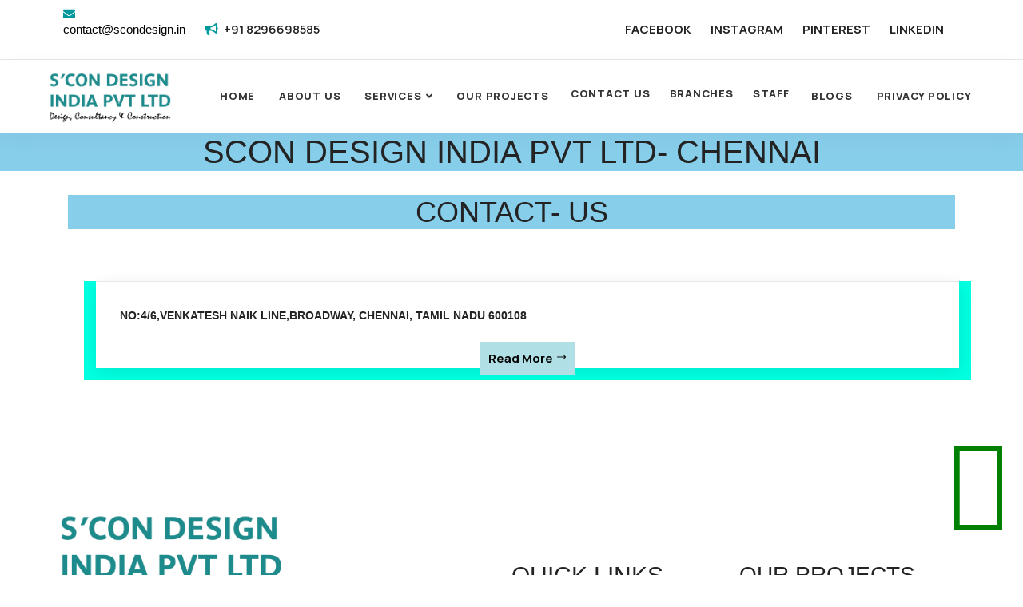

--- FILE ---
content_type: text/html; charset=UTF-8
request_url: https://www.scondesign.in/chennai.php
body_size: 7052
content:
<html lang="en">
<title>SCON DESIGN-CHENNAI</title>
<meta name="description" content="BEST LAND SURVEY IN CHENNAI">
<meta name="keywords" content="survey companies,survey companies in india,drone survey companies in india,land survey company,survey companies near me,survey company in kolkata,gpr survey companies in delhi,land survey company in west bengal,local surveying companies,market survey companies in hyderabad,political survey company in india,survey companies in uae,best land survey company in bangalore,best topographical survey company in bangalore,best totalstation survey company in bangalore,best road survey company in bangalore,best contour survey company in bangalore,best asbuilt survey company in bangalore,best laoutmarking company in bangalore,best landscape survey company in bangalore">
<meta property="og:title" content="SCON DESIGN-CHENNA"> 
<meta property="og:description" content="">
<meta property="og:type" content="website">
<meta name="robots" content="follow, index" />

 
<meta name="twitter:card" content="summary">
<meta content='@scondesign' name='twitter:creator'>
<meta name="twitter:site" content="@scondesign">
<meta name="twitter:image:src" content="https://www.scondesign.in/assets/new-images/Scon-logo.webp">
<meta content='' property='twitter:description'>


<link rel="canonical" href="https://www.scondesign.in/chennai.php">
<meta property="og:url" content="https://www.scondesign.in/chennai.php">


    <link href="assets/css/bootstrap.min.css" rel="stylesheet" />
    <link href="assets/css/font-awesome.min.css" rel="stylesheet" />
    <link href="assets/css/themify-icons.css" rel="stylesheet" />
    <link href="assets/css/flaticon-set.css" rel="stylesheet" />
    <link href="assets/css/elegant-icons.css" rel="stylesheet" />
    <link href="assets/css/magnific-popup.css" rel="stylesheet" />
    <link href="assets/css/owl.carousel.min.css" rel="stylesheet" />
    <link href="assets/css/owl.theme.default.min.css" rel="stylesheet" />
    <link href="assets/css/animate.css" rel="stylesheet" />
    <link href="assets/css/bootsnav.css" rel="stylesheet" />
    <link href="style.css" rel="stylesheet">
    <link href="assets/css/responsive.css" rel="stylesheet" />
 <style>
      .default-pad{
          padding:15px;
      }



.hgt{
    height:200px;
}
    *{
        padding:0;
        margin:0;
    
    }
    .overlay{
        /*opacity:0;*/
        position:fixed;
top:0;
left:0;
right:0;
bottom:0;
z-index:1;
background-color:rgba(0,0,0,0.5);
    }
    .modal{
        max-width:600px;
        height:300px;
        margin:auto;
        background-color:white;
        position:absolute;
        top:0;
        left:0;
        right:0;
        bottom:0;
    }
    
    .show-modal{
        opacity:1;
        animation:show 0.2s;
    }
    @keyframes show{
        form{
            opacity:0;
            transform:scale(0);
        }
        to{
              opacity:1;
            transform:scale(1);
        }
    }
    .hide-model{
          opacity:0;
          animation:hide.25s;
        
    }
    @keyframe hide{
        
         form{
            opacity:1;
            transform:scale(1);
        }
        to{
              opacity:0;
            transform:scale(0);
        }   
        
    }
    @media(max-width:768px){
        .modal{
            width:95%;
        }
    }
    

*,
*:before,
*:after{
    padding: 0;
    margin: 0;
    box-sizing: border-box;
}
.container {
  position: relative;
  text-align: center;
  color: white;
}

/* Bottom left text */
.bottom-left {
  position: absolute;
  bottom: 8px;
  left: 16px;
}

/* Top left text */
.top-left {
  position: absolute;
  top: 8px;
  left: 16px;
}

/* Top right text */
.top-right {
  position: absolute;
  top: 8px;
  right: 16px;
}

/* Bottom right text */
.bottom-right {
  position: absolute;
  bottom: 8px;
  right: 16px;
}
    .centered {
  position: absolute;
  top: 50%;
  left: 50%;
  transform: translate(-50%, -50%);


}
    .colum {
  float: left;
  width: 25%;
  display: table; /* Make the container element behave like a table */
 height:100px;
  border-style: none;
   border-color: black;
  padding:1px;
}

/* Clear floats after the columns */
.row:after {
  content: "";
  display: table;
  clear: both;
}
  .row {
  display: flex;

}

.column {
  flex: 50%;
}  
 .column {
  float: left;
}

.left {
  width: 25%;
}

.right {
  width: 75%;
}   
    
    .di {
  width: 320px;
  padding: 10px;
  border: 5px solid gray;
  margin: 0;
  solid {outline-style: solid;}
}
    .center{text-align: center; 
    color:black;
    }
    
    
  .ce {
  text-align: center;
  background-color:skyblue;
}  
    
 .abn{
     text-align:center;
 
     position:inherit;
 }

.responsive {
/*margin:auto;*/
/*border:1px solid #454d32;*/
/*width:96%;*/
/*padding:1%;*/


}
 
      .bg-colorr{
         background-color:  powderblue;
      }
 


           
           .center{
               margin: auto;
  width: 80%;
  /*border: 3px solid green;*/
  padding: 10px;  
           }
   .images {
  /*background-image: url('assets/img/dotted-bg.png');*/
  background-color:#FFFFE0;
 
}  

.bglr{
  background-color:#00FFE0;
    padding:15px;
    margin:20px;
    margin-left:20px;
}



       </style>
       <script>
    
    const modal=document.quarySelector(".overlay");
    setTimeout(finction(){
        modal.classList.add("show-modal")
    },5000);
    document.quarySelector("#close-modal-btn").addEventListner("click",()=>{
        modal.classList.remove("show-modal");
        modal.classList.add("hide-modal");
    })
</script>
<head>
    <!-- ========== Meta Tags ========== -->
   
    <meta http-equiv="X-UA-Compatible" content="IE=edge">
    <meta name="viewport" content="width=device-width, initial-scale=1">
    <meta name="description" content="">

    <!-- ========== Page Title ========== -->
    <title>Scon Design || Home</title>

    <!-- ========== Favicon Icon ========== -->
    <link rel="shortcut icon" href="https://www.scondesign.in/assets/new-images/Scon-logo.png" type="image/x-icon">

    <!-- ========== Start Stylesheet ========== -->
    <link href="assets/css/bootstrap.min.css" rel="stylesheet" >
    <link href="assets/css/font-awesome.min.css" rel="stylesheet" >
    <link href="assets/css/themify-icons.css" rel="stylesheet" >
    <link href="assets/css/flaticon-set.css" rel="stylesheet" >
    <link href="assets/css/elegant-icons.css" rel="stylesheet" >
    <link href="assets/css/magnific-popup.css" rel="stylesheet" >
    <link href="assets/css/owl.carousel.min.css" rel="stylesheet" >
    <link href="assets/css/owl.theme.default.min.css" rel="stylesheet" >
    <link href="assets/css/animate.css" rel="stylesheet" >
    <link href="assets/css/bootsnav.css" rel="stylesheet" >
    <link href="style.css" rel="stylesheet">
    <link href="custom-style.css" rel="stylesheet">
    <link href="assets/css/responsive.css" rel="stylesheet" >
    <!-- ========== End Stylesheet ========== -->

    <!-- ========== Google Fonts ========== -->
    <link href="https://fonts.googleapis.com/css2?family=Nunito:wght@200;300;400;600;700;800&amp;display=swap" rel="stylesheet">

   <meta name="viewport" content="width=device-width, initial-scale=1">
   
     <script type="application/ld+json">
{
  "@context": "https://schema.org/",
  "@type": "WebSite",
  "name": "scondesign",
  "url": "https://www.scondesign.in/",
  "potentialAction": {
    "@type": "SearchAction",
    "target": "https://www.scondesign.in/{search_term_string}",
    "query-input": "required name=search_term_string"
  }
}
{
  "@context": "https://schema.org",
  "@type": "Corporation",
  "name": "scondesign",
  "url": "https://www.scondesign.in/",
  "logo": "https://www.scondesign.in/assets/new-images/Scon-logo.webp",
  "sameAs": [
    "https://www.facebook.com/scondesignindia/",
    "https://www.instagram.com/scon_design/",
    "https://in.pinterest.com/sureshors/",
    "https://www.youtube.com/@scondesignindiapvtltd3585",
    "https://www.linkedin.com/company/scon-design-india-pvt-ltd/"
  ]
}
</script>



   <div class="top-bar-area inline inc-border ">
        <div class="container-full">
            <div class="row align-center">
                
                <div class="col-lg-7 col-md-12 left-info">
                    <div class="item-flex clr">
                        <ul class="list">
                           <li>
                                <i class="fas fa-envelope"></i> <p>contact@scondesign.in</p>
                            </li>
                           <li>
                                <i class="fas fa-bullhorn"></i><a href="tel:+918296698585">+91 8296698585</a>
                            </li>
                        </ul>
                    </div>
                </div>

                <div class="col-lg-5 col-md-12 right-info">
                    <div class="item-flex">
                        <div class="social">
                            <ul>
                               <li>
                                    <a href="https://www.facebook.com/scondesignindia/">FACEBOOK</a>
                                </li>
                               <li>
                                    <a href="https://www.instagram.com/scon_design/">INSTAGRAM</a></li>
                              
                               <li>
                                    <a href="https://in.pinterest.com/sureshors/">PINTEREST</a>
                                </li>
                               <li>
                                    <a href="https://www.linkedin.com/company/scon-design-india-pvt-ltd/">LINKEDIN</a>
                                </li>
                            </ul>
                        </div>
                    </div>
                </div>

            </div>
        </div>
    </div>
    <!-- End Header Top -->

 <!-- Header 
    ============================================= -->
    <header id="home">

        <!-- Start Navigation -->
        <nav class="navbar navbar-default attr-border navbar-sticky dark   bootsnav">

            <div class="container-full">
                <div class="row">
                <div class="navbar-header">
                    <button type="button" id ="navbutton"  class="navbar-toggle" data-toggle="collapse" data-target="#navbar-menu">
                        
                        <img src="https://www.scondesign.in/include/menu.webp" style="width:100%;" alt="menu" title="menu">
                    </button>
                    <a  class="navbar-brand" href="https://www.scondesign.in/">
                        <img src="https://www.scondesign.in/assets/new-images/Scon-logo.webp" style="width:100%;" class="logo" alt="Logo" title="scon design">
                    </a>
                </div>
                </div>
                
     <div class="collapse navbar-collapse" id="navbar-menu">
         <div class="row">
                            <ul class="nav navbar-nav navbar-center" data-in="fadeInDown" data-out="fadeOutUp">
                               
                               <li>
                                    <a href="https://www.scondesign.in/">Home</a>
                                </li>
                                    <li>
                                    <a href="https://www.scondesign.in/about-us.php">About Us</a>
                                </li>


                                <li class="dropdown">
                                    <a href="https://www.scondesign.in/" class="dropdown-toggle" data-toggle="dropdown" >SERVICES</a>
                                    <ul class="dropdown-menu">
                                       <li><a href="https://www.scondesign.in/it-consultant.php">INFORMATION TECHNOLOGY</a></li>
                                   <li class="dropdown">
                                            <a href="https://www.scondesign.in/civilengineering.php" class="dropdown-toggle" data-toggle="dropdown" >Civil Engineering</a>
                                            <ul class="dropdown-menu">
                                                <li class="dropdown">
                                            <a href="https://www.scondesign.in/civil-engineering/surveying.php" class="dropdown-toggle" data-toggle="dropdown" >SURVEYS</a>
                                            <ul class="dropdown-menu">
                                               <li><a href="https://www.scondesign.in/civil-engineering/survey/land-survey.php">LandSurvey</a></li>
                                               <li><a href="https://www.scondesign.in/civil-engineering/survey/topographical-survey.php">Topographical Survey</a></li>
                                               <li><a href="https://www.scondesign.in/civil-engineering/survey/total-station.php">Total Station Survey </a></li>
                                               <li><a href="https://www.scondesign.in/civil-engineering/survey/road-survey.php">Road Survey</a></li>
                                               <li><a href="https://www.scondesign.in/civil-engineering/survey/contour-survey.php">Contour Survey </a></li>                                               
                                               <li><a href="https://www.scondesign.in/civil-engineering/survey/as-built.php">As-Built Survey</a></li>
                                               <li><a href="https://www.scondesign.in/civil-engineering/survey/layout-marking.php">Layout Marking</a></li>
                                               <li><a href="https://www.scondesign.in/civil-engineering/survey/estimating.php">Estimating Earth Work Volumes </a></li>
                                               <li><a href="https://www.scondesign.in/civil-engineering/survey/landscape.php">Landscape Survey</a></li>
                                               <li><a href="https://www.scondesign.in/civil-engineering/survey/canal-survey.php">Canal Survey</a></li>
                                               <li><a href="https://www.scondesign.in/civil-engineering/survey/dgps.php">DGPS Survey </a></li>
                                               <li><a href="https://www.scondesign.in/civil-engineering/survey/boundary.php">Boundary Survey</a></li>
                                               <li><a href="https://www.scondesign.in/civil-engineering/survey/sub-division.php">Sub-Division Survey</a></li>
                                               <li><a href="https://www.scondesign.in/civil-engineering/survey/site-planning.php">Site Planning Survey</a></li>
                                               <li><a href="https://www.scondesign.in/civil-engineering/survey/drone.php">Drone Survey</a></li>
                                               <li><a href="https://www.scondesign.in/civil-engineering/survey/construction-survey.php">Construction Survey </a></li>
                                               <li><a href="https://www.scondesign.in/civil-engineering/survey/setting-out.php">Setting Out/Marking</a></li>
                                               <li><a href="https://www.scondesign.in/civil-engineering/survey/revenue-survey.php">Revenue Survey</a></li>
                                               <li><a href="https://www.scondesign.in/civil-engineering/survey/building-plans.php">Building Plans</a></li>
                                               <li><a href="https://www.scondesign.in/civil-engineering/survey/railway-survey.php">Railway Survey</a></li>
                                               <li><a href="https://www.scondesign.in/civil-engineering/survey/3dlaser.php">3D Laser Scanning</a></li>
                                               <li><a href="https://www.scondesign.in/civil-engineering/survey/lidar.php">Lidar Survey</a></li>
                                                <li><a href="https://www.scondesign.in/civil-engineering/survey/irrigation.php">Irrigation Survey</a></li>
 </ul>
                                        </li> 
                                        <li class="dropdown">
                                            <a href="https://www.scondesign.in/civil-engineering/bim.php" class="dropdown-toggle" data-toggle="dropdown" >BIM</a>
                                            <ul class="dropdown-menu">
                                               <li><a href="https://www.scondesign.in/civil-engineering/bim/structral-bim.php">STRUCTURAL BIM</a></li>
                                            
                                               <li><a href="https://www.scondesign.in/civil-engineering/bim/quantity-survey.php">QUANTITY SURVEY </a></li>
                                               <li><a href="https://www.scondesign.in/civil-engineering/bim/bim-fire-fighting.php">BIM FIRE FIGHTING </a></li>
                                               <li><a href="https://www.scondesign.in/civil-engineering/bim/bim-architecture.php">BIM ARCHITECTURE </a></li>
                                            </ul>
                                        </li> 
                                             <li><a href="https://www.scondesign.in/civil-engineering/interior.php">INTERIOR</a></li>
                                             <li><a href="https://www.scondesign.in/civil-engineering/construction.php">CONSTRUCTION</a></li>
                                                <li><a href="https://www.scondesign.in/civil-engineering/land-scape.php">LANDSCAPE</a></li>
                                           <li><a href="https://www.scondesign.in/civil-engineering/architectural.php">ARCHITECTURAL</a></li>
                                               <li><a href="https://www.scondesign.in/civil-engineering/structral.php">STRUCTURAL </a></li>    
                                            </ul>
                                        </li>
  
                                   <li class="dropdown">
                                            <a href="https://www.scondesign.in/mechanicalengineering.php" class="dropdown-toggle" data-toggle="dropdown" >Mechanical Engineering</a>
                                            <ul class="dropdown-menu">
                                               <li><a href="https://www.scondesign.in/mechanical-engineering/3d-modelling.php">3D MODELLING</a></li>
                                               <li><a href="https://www.scondesign.in/mechanical-engineering/plumbing.php">PLUMBING</a></li>
                                               <li><a href="https://www.scondesign.in/mechanical-engineering/hvac.php">HVAC</a></li>
                                               <li><a href="https://www.scondesign.in/mechanical-engineering/fire-fighting.php">FIRE FIGHTING</a></li>   

                                               <li><a href="https://www.scondesign.in/mechanical-engineering/drafting.php">DRAFTING</a></li>  
                                            </ul>
                                        </li>



                                   <li class="dropdown">
                                            <a href="https://www.scondesign.in/electricalengineering.php" class="dropdown-toggle" data-toggle="dropdown" >Electrical Engineering</a>
                                            <ul class="dropdown-menu">
                                               <li><a href="https://www.scondesign.in/electrical-engineering/electrical.php">Electrical</a></li>
                                               <li><a href="https://www.scondesign.in/electrical-engineering/bim-electrical.php">BIM ELECTRICAL </a></li>
                                               <li><a href="https://www.scondesign.in/electrical-engineering/flore-plan-layout.php">Electrical FLOOR PLAN LAYOUT</a></li>
                                               <li><a href="https://www.scondesign.in/electrical-engineering/branch-circuit.php">BRANCH CIRCUIT&PANEL SCHEDULING</a></li>
                                            </ul>
                                        </li>
                                    </ul>
                                </li>
                             <li><a href="https://www.scondesign.in/our-projects.php">OUR PROJECTS</a></li>
<li style="padding:2px;"><a href="https://www.scondesign.in/contact-us.php">CONTACT US</a></li>
<li style="padding:2px;"><a href="https://www.scondesign.in/branches.php">BRANCHES</a></li>
<li style="padding:2px;"><a href="https://www.scondesign.in/staff.php">STAFF</a></li>




    <li> <a href="https://www.scondesign.in/blogs.php">Blogs</a>
                                </li>


                               <li><a href="https://www.scondesign.in/privacy-policy.php">Privacy Policy</a></li> 
                            </ul>
                        </div><!-- /.navbar-collapse -->
                         </div>
                    </div>   
                    
                </nav>
                <!-- End Navigation -->
                
     
    </header>
    <!-- End Header -->

    
    
    
       

   <!-- Start Banner 
    ============================================= -->
 
 </head>

  <body>  
<h1 class="ce";>SCON DESIGN INDIA PVT LTD- CHENNAI</h1> 

<div class="blog-area default-pad">
 
    <div class="container">
       <div class="blog-items">
     
                    <div class="blog-item-box">
                        
                      <h2 CLASS="CE">CONTACT- US</h2>                     
                
                </div>
   
             
                </div>
            </div>
        </div>
    
    

 

     <div class="blog-area default-pad">
 
    <div class="container">
       <div class="blog-items">
         <div CLASS="col-md-6 col-md-12 bglr ">
          <center>
                                <div class="item">
                                
                                    <div>
                                        <a href="https://www.scondesign.in/">
                                            
                                        </a>
                                    
                                    </div>
                                    <div class="bottom-info">
                                           <center><p><center>
                                         NO:4/6,VENKATESH NAIK LINE,BROADWAY, CHENNAI, Tamil Nadu 600108
                                              </center>
                                      </p>
                                    
                                    </div><span></span>
                                      <a class="btn-more center" ;="" style="background-color:powderblue;" href="https://www.scondesign.in/">Read More <i class="arrow_right"></i></a>
                                        </center> 
                                </div>

           </center>
             
         </div>    
            
            </div>
            </div>
            
            </div>
     
       <br><Br><br>


       <style>
        .colr{
        color=black;
        } 
         
     </style>
    

    <!-- Star Footer
    ============================================= -->
    
<a aria-label="Chat on WhatsApp" href="https://wa.me/919441988317" style="POSITION: fixed;bottom: 42px;right: 0;border: 3px;margin: 20px;">
     <i class="fa fa-whatsapp" style="font-size:120px;color:green"></i>
</a>
    <div class="container-fluid bg-dakk  footer wow fadeIn" data-wow-delay="0.01s" style="visibility: visible; animation-delay: 0.01s; animation-name: fadeIn; background:white; margin-top: 50px;">
            <div class="container pb-5">
                <div class="row g-5">
                    <div class="col-md-6 col-lg-3 ">
                        <div class="row">
                        <div class=" rounded">
                            <a href="https://www.scondesign.in/">
                                
                                <div style="width:100%; height:auto;">
                                <img src="https://www.scondesign.in/assets/new-images/Scon-logo.webp"  alt="logo" title="scon design">
                                </div>
                                <h3 class=" text-uppercase mb-3" style="margin-top:30px; text-align:left;">corporate office</h3></a>
                            <p class=" mb-0">S’CON DESIGN INDIA PVT. LTD
                              1st floor, Shama Reddy Building, Opposite to varthur road bus stop Marathahalli bridge, Marathahalli, Bengaluru - 560 037.</p>
                        </div>
                    
                    </div>
                    </div>
                     <div class="col-md-6 col-lg-3 mrg">
                         
                     </div>
                    <div class="col-md-6 col-lg-3 mrg">
                        <div class="row">
                        <h3 class="section-title text-start  text-uppercase mb-4">Quick Links</h3>
                        <ul>
                                <li>
                                    <a style="text-align:left;" href="https://www.scondesign.in/">HOME</a>
                                </li>
                                <li>
                                    <a href="https://www.scondesign.in/about-us.php">ABOUT US</a>
                                </li>
                                <li>
                                    <a href="https://www.scondesign.in/">SERVICE</a>
                                </li>
                                <li>
                                    <a href="https://www.scondesign.in/privacy-policy.php">PRIVACY POLICY</a>
                                </li>
                                <li>
                                    <a href="https://www.scondesign.in/privacy-policy.php">TERMS AND CONDITION</a>
                                </li>
                   
                            </ul>
                        
                        
                        <div class="d-flex pt-2">
                            <a class="btn  btn-social ppppppp" href="https://www.instagram.com/scon_design/">FACEBOOK</a>
                            <a class="btn  btn-social ppppppp" href="https://www.facebook.com/scondesignindia/">INSTAGRAM</a>
                            </div>
                          <div class="d-flex pt-2">
                            <a class="btn  btn-social ppppppp" href="https://www.youtube.com/@scondesignindiapvtltd3585">YOUTUBE</a>
                            <a class="btn  btn-social ppppppp" href="https://www.linkedin.com/company/scon-design-india-pvt-ltd/">LINKEDIN</a>

                        </div>
    
                    </div>
                    </div>
                    
                    <div class="col-md-6 col-lg-3 mrg">
                        <div class="row gy-5 g-4">
                            <div>
                                <h4 class="section-title text-start  text-uppercase mb-4">OUR PROJECTS</h4>
                                <ul>
                                <li>
                                    <a href="https://www.scondesign.in">CAREERS</a>
                                </li>
                              
                                <li>
                                    <a href="https://www.scondesign.in/privacy-policy.php">REFUND POLICY</a>
                                </li>
                            <li>
                                    <a href="https://www.scondesign.in/contact-us.php">CONTACT US</a>
                                </li>
                                  
                                    <li style="color: black;">
                                     Contact: +91 82966 98585
                                    </li>
                                      <li style="color: black;">
                                        Email: contact@scondesign.in
                                    </li>
                                </ul>
                                
                                <div>
 
                             <h5><strong><u>Opening Hours</u></strong></h5>
                                
                                <ul>
                                         <li style="color: black;"> <span>  Mon - Sat :  </span>
                                      <div class="float-right"> 08.00Am -08.00Pm </div>
                                    </li>
                                   
                                    <li style="color: black;"> <span> Sun:</span>
                                      <div class="float-right closed">Closed </div>
                                    </li>
                                </ul>  
                     
    </div>
                                
                            </div>
                            
                        </div>
                    </div>
                </div>
            </div>
            
            
          <div class="container">
              <h2 style="TEXT-TRANSFORM: UPPERCASE;BACKGROUND: BLACK;COLOR: WHITE;">our serviceble areas </h2>
          </div>
            
            <div class="container">
	<div class="row">
		                    <div class="col-md-4" style="TEXT-ALIGN: justify;">
             <a href="https://www.scondesign.in/marathahalli.php"><h3>MARATHAHALLI</h3></a>
        </div>
        <div class="col-md-4" style="TEXT-ALIGN: justify;">
         <a href="https://www.scondesign.in/btm.php"><h3>B T M </h3></a>
        </div>
      <div class="col-md-4" style="TEXT-ALIGN: justify;">
             <a href="https://www.scondesign.in/malleswaram.php"><h3>MALLESWARAM </h3></a>
        </div>
          <div class="col-md-4" style="TEXT-ALIGN: justify;">
             <a href="https://www.scondesign.in/kumarapark.php"><h3>KUMARA PARK  </h3></a>
        </div>
        <div class="col-md-4" style="TEXT-ALIGN: justify;">
         <a href="https://www.scondesign.in/hbrlayout.php"><h3>H.B.R LAYOUT </h3></a>
        </div>
        
          <div class="col-md-4" style="TEXT-ALIGN: justify;">
         <a href="https://www.scondesign.in/hsrlayout.php"><h3>H.S.R LAYOUT </h3></a>
        </div>
        
         <div class="col-md-4" style="TEXT-ALIGN: justify;">
         <a href="https://www.scondesign.in/bellandur.php"><h3>BELLANDUR </h3></a>
        </div>
        
         <div class="col-md-4" style="TEXT-ALIGN: justify;">
         <a href="https://www.scondesign.in/bommanahalli.php"><h3>BOMMANAHALLI</h3></a>
        </div>
     
        <div class="col-md-4" style="TEXT-ALIGN: justify;">
         <a href="https://www.scondesign.in/koramangala.php"><h3>KORAMANGALA</h3></a>
        </div>
        <div class="col-md-4" style="TEXT-ALIGN: justify;">
         <a href="https://www.scondesign.in/rajajinagar.php"><h3>RAJAJINAGAR</h3></a>
        </div>
     
         <div class="col-md-4" style="TEXT-ALIGN: justify;">
         <a href="https://www.scondesign.in/indiranagar.php"><h3>INDIRANAGAR</h3></a>
        </div>
        
         <div class="col-md-4" style="TEXT-ALIGN: justify;">
         <a href="https://www.scondesign.in/whitefield.php"><h3>WHITEFIELD</h3></a>
        </div>
        
        <div class="col-md-4" style="TEXT-ALIGN: justify;">
         <a href="https://www.scondesign.in/electroniccity.php"><h3>ELECTRONIC CITY</h3></a>
        </div>
        
         <div class="col-md-4" style="TEXT-ALIGN: justify;">
         <a href="https://www.scondesign.in/jpnagar.php"><h3>JPNAGAR</h3></a>
        </div>
        
        <div class="col-md-4" style="TEXT-ALIGN: justify;">
         <a href="https://www.scondesign.in/yelahanka.php"><h3>YELAHANKA</h3></a>
        </div>
         <div class="col-md-4" style="TEXT-ALIGN: justify;">
         <a href="https://www.scondesign.in/jayanagar.php"><h3>JAYANAGAR</h3></a>
        </div>
          <div class="col-md-4" style="TEXT-ALIGN: justify;">
         <a href="https://www.scondesign.in/vijayanagar.php"><h3>VIJAYANAGAR</h3></a>
        </div>
        
          <div class="col-md-4" style="TEXT-ALIGN: justify;">
         <a href="https://www.scondesign.in/chicpete.php"><h3>CHICKPET</h3></a>
        </div> 
         <div class="col-md-4" style="TEXT-ALIGN: justify;">
         <a href="https://www.scondesign.in/jayanagar4thblock.php"><h3>JAYANAGAR 4THBLOCK</h3></a>
        </div> 
         <div class="col-md-4" style="TEXT-ALIGN: justify;">
         <a href="https://www.scondesign.in/sproad.php"><h3>SPROAD</h3></a>
        </div> 
        
          <div class="col-md-4" style="TEXT-ALIGN: justify;">
         <a href="https://www.scondesign.in/hebbal.php"><h3>HEBBAL</h3></a>
        </div> 
        
        <div class="col-md-4" style="TEXT-ALIGN: justify;">
         <a href="https://www.scondesign.in/kalyannagar.php"><h3>KALYAN NAGAR</h3></a>
        </div> 
        
           <div class="col-md-4" style="TEXT-ALIGN: justify;">
         <a href="https://www.scondesign.in/seshadripuram.php"><h3>SESHADRIPURAM</h3></a>
        </div> 
        
         <div class="col-md-4" style="TEXT-ALIGN: justify;">
         <a href="https://www.scondesign.in/bannerghatta.php"><h3>BANNERGHATTA</h3></a>
        </div> 
        
         <div class="col-md-4" style="TEXT-ALIGN: justify;">
         <a href="https://www.scondesign.in/ramamurthynagar.php"><h3>RAMAMURTHY NAGR</h3></a>
        </div> 
         <div class="col-md-4" style="TEXT-ALIGN: justify;">
         <a href="https://www.scondesign.in/doddenakundi.php"><h3>DODDENAKUNDI</h3></a>
        </div> 
          <div class="col-md-4" style="TEXT-ALIGN: justify;">
         <a href="https://www.scondesign.in/bommasandra.php"><h3>BOMMASANDRA</h3></a>
        </div> 
         <div class="col-md-4" style="TEXT-ALIGN: justify;">
         <a href="https://www.scondesign.in/bayappanahalli.php"><h3>BAYAPPANAHALLI</h3></a>
        </div> 
          <div class="col-md-4" style="TEXT-ALIGN: justify;">
         <a href="https://www.scondesign.in/krpuram.php"><h3>KRPURAM</h3></a>
        </div> 
        
         <div class="col-md-4" style="TEXT-ALIGN: justify;">
         <a href="https://www.scondesign.in/sarjapura.php"><h3>SARJAPURA</h3></a>
        </div> 
        
         <div class="col-md-4" style="TEXT-ALIGN: justify;">
         <a href="https://www.scondesign.in/karthiknagar.php"><h3>KARTHIK NAGAR</h3></a>
        </div> 
        
            <div class="col-md-4" style="TEXT-ALIGN: justify;">
         <a href="https://www.scondesign.in/shivajinagar.php"><h3>SHIVAJI NAGAR</h3></a>
        </div> 
        
          <div class="col-md-4" style="TEXT-ALIGN: justify;">
         <a href="https://www.scondesign.in/varthur.php"><h3>VARTHUR</h3></a>
        </div> 
        
          <div class="col-md-4" style="TEXT-ALIGN: justify;">
         <a href="https://www.scondesign.in/kasturinagar.php"><h3>KASTURI NAGAR</h3></a>
        </div> 
        
          <div class="col-md-4" style="TEXT-ALIGN: justify;">
         <a href="https://www.scondesign.in/kenjeri.php"><h3>KENJERI</h3></a>
        </div> 
         <div class="col-md-4" style="TEXT-ALIGN: justify;">
         <a href="https://www.scondesign.in/gunjur.php"><h3>GUNJUR</h3></a>
        </div> 
        
         <div class="col-md-4" style="TEXT-ALIGN: justify;">
         <a href="https://www.scondesign.in/devanahalli.php"><h3>DEVANAHALLI</h3></a>
        </div> 
           <div class="col-md-4" style="TEXT-ALIGN: justify;">
         <a href="https://www.scondesign.in/munekolala.php"><h3>MUNEKOLALA</h3></a>
        </div> 
         <div class="col-md-4" style="TEXT-ALIGN: justify;">
         <a href="https://www.scondesign.in/kammanahalli.php"><h3>KAMMANAHALLI</h3></a>
        </div> 
         <div class="col-md-4" style="TEXT-ALIGN: justify;">
         <a href="https://www.scondesign.in/madhavanagar.php"><h3>MADHAVA NAGAR</h3></a>
        </div> 
           <div class="col-md-4" style="TEXT-ALIGN: justify;">
         <a href="https://www.scondesign.in/mahadevapura.php"><h3>MAHADEVAPURA</h3></a>
        </div> 
        
        <div class="col-md-4" style="TEXT-ALIGN: justify;">
         <a href="https://www.scondesign.in/siddapura.php"><h3>SIDDAPURA</h3></a>
        </div> 
        
        
           <div class="col-md-4" style="TEXT-ALIGN: justify;">
         <a href="https://www.scondesign.in/sadashivanagar.php"><h3>SADASHIVANAGAR</h3></a>
        </div> 
        
            <div class="col-md-4" style="TEXT-ALIGN: justify;">
         <a href="https://www.scondesign.in/banashankari.php"><h3>BANASHANKARI</h3></a>
        </div> 
        
        <div class="col-md-4" style="TEXT-ALIGN: justify;">
         <a href="https://www.scondesign.in/basavanagudi.php"><h3>BASAVANAGUDI</h3></a>
        </div> 
        
        
        <div class="col-md-4" style="TEXT-ALIGN: justify;">
         <a href="https://www.scondesign.in/domlur.php"><h3>DOMLUR</h3></a>
        </div> 
        
         <div class="col-md-4" style="TEXT-ALIGN: justify;">
         <a href="https://www.scondesign.in/cooketown.php"><h3>COOKE TOWN</h3></a>
        </div> 
        
        
          <div class="col-md-4" style="TEXT-ALIGN: justify;">
         <a href="https://www.scondesign.in/nagarbhavi.php"><h3>NAGARBHAVI</h3></a>
        </div> 
        
        
          <div class="col-md-4" style="TEXT-ALIGN: justify;">
         <a href="https://www.scondesign.in/ulsoor.php"><h3>ULSOOR</h3></a>
        </div> 
        
        
           <div class="col-md-4" style="TEXT-ALIGN: justify;">
         <a href="https://www.scondesign.in/rajarajeswarinagar.php"><h3>RAJARAJESWARI NAGAR</h3></a>
        </div> 
        
           <div class="col-md-4" style="TEXT-ALIGN: justify;">
         <a href="https://www.scondesign.in/chandapura.php"><h3>CHANDAPURA</h3></a>
        </div> 
         <div class="col-md-4" style="TEXT-ALIGN: justify;">
         <a href="https://www.scondesign.in/frazertown.php"><h3>FRAZER TOWN</h3></a>
        </div> 
        
          <div class="col-md-4" style="TEXT-ALIGN: justify;">
         <a href="https://www.scondesign.in/brookefield.php"><h3>BROOKEFIELD</h3></a>
        </div> 
        
           <div class="col-md-4" style="TEXT-ALIGN: justify;">
         <a href="https://www.scondesign.in/banaswadi.php"><h3>BANASWADI</h3></a>
        </div> 
        
          <div class="col-md-4" style="TEXT-ALIGN: justify;">
         <a href="https://www.scondesign.in/murugeshpalya.php"><h3>MURUGESH PALYA</h3></a>
        </div> 
        
          <div class="col-md-4" style="TEXT-ALIGN: justify;">
         <a href="https://www.scondesign.in/nagavara.php"><h3>NAGAVARA</h3></a>
        </div> 
          <div class="col-md-4" style="TEXT-ALIGN: justify;">
         <a href="https://www.scondesign.in/hoodi.php"><h3>HOODI</h3></a>
        </div> 
          <div class="col-md-4" style="TEXT-ALIGN: justify;">
         <a href="https://www.scondesign.in/narayanapura.php"><h3>NARAYANAPURA</h3></a>
        </div> 
           <div class="col-md-4" style="TEXT-ALIGN: justify;">
         <a href="https://www.scondesign.in/ramagondanahalli.php"><h3>RAMAGONDANAHALLI</h3></a>
        </div> 
      </div>
            
            
         
            
            
            <div class="container">
                <div class="copyright">
                    <div class="row">
                        <div class="col-md-12 text-center text-md-start mb-3 mb-md-0" style="color: black;">
                            © <a class="border-bottom" href="https://www.scondesign.in/" target="_blank">Copyright 2021. All Rights Reserved by scondesign.in</a>
							
						
                        </div>
                     
                    </div>
                </div>
            </div>
        </div>
    
    </div>
    


    
    
    
    
    
    
    
    
    
    
    
    
        <!-- End Footer-->

    <!-- jQuery Frameworks
    ============================================= -->
    <script src="https://www.scondesign.in/assets/js/jquery-1.12.4.min.js"></script>
    <script src="https://www.scondesign.in/assets/js/popper.min.js"></script>
    <script src="https://www.scondesign.in/assets/js/bootstrap.min.js"></script>
    <script src="https://www.scondesign.in/assets/js/jquery.appear.js"></script>
    <script src="https://www.scondesign.in/assets/js/jquery.easing.min.js"></script>
    <script src="https://www.scondesign.in/assets/js/jquery.magnific-popup.min.js"></script>
    <script src="https://www.scondesign.in/assets/js/modernizr.custom.13711.js"></script>
    <script src="https://www.scondesign.in/assets/js/owl.carousel.min.js"></script>
    <script src="https://www.scondesign.in/assets/js/wow.min.js"></script>
    <script src="https://www.scondesign.in/assets/js/progress-bar.min.js"></script>
    <script src="https://www.scondesign.in/assets/js/isotope.pkgd.min.js"></script>
    <script src="https://www.scondesign.in/assets/js/imagesloaded.pkgd.min.js"></script>
    <script src="https://www.scondesign.in/assets/js/count-to.js"></script>
    <script src="https://www.scondesign.in/assets/js/YTPlayer.min.js"></script>
    <script src="https://www.scondesign.in/assets/js/jquery.nice-select.min.js"></script>
    <script src="https://www.scondesign.in/assets/js/loopcounter.js"></script>
    <script src="https://www.scondesign.in/assets/js/bootsnav.js"></script>
    <script src="https://www.scondesign.in/assets/js/main.js"></script>

</body>
 
</html>

--- FILE ---
content_type: text/css
request_url: https://www.scondesign.in/style.css
body_size: 22540
content:

        
@import url('https://fonts.googleapis.com/css2?family=Manrope:wght@200;300;400;500;600;700;800&amp;display=swap');

* {
  padding: 0;
  margin: 0;
}

.ul.list.clr{
    color:black;
}

 .bg-colr{
        background-color:#555555;
    }
    
    .mrg{
            margin-top: 70px;
    }
    .text-ligh {
    background: white;
}
.text-ligh {
    background: #72c2c5!important;
}
.ppppppp{
    color: black;
    padding: 2px;
    font-size:13px;
}
.img[Attributes] {
  aspect-ratio: auto 640 / 360;
}
.text-lt{
    background:#000000;
}
.mrgntop{
  padding:30px;  
}


.h2{color:Tomato;}
.ppppppp{ color: black;
    padding: 2px;
    text-size:13px;}
    
.img[Attributes] {
  aspect-ratio: auto 640 / 360;
}

.rowW {
    display: -ms-flexbox;
    display: flex;
    -ms-flex-wrap: none;
    margin-right: -15PX;
    margin-left: -15px;
    flex-wrap: wrap;
}
     .bg-cor{
        background-color:#129FAE;
    }
       .bg-collr{
        background-color:#129FAE;
    }
    .clr{
    color:black;
}

.text-ligh {
    background: white;
}
.ppppppp{ color: black;
    padding: 2px;
    text-size:13px;
    
}
.img[Attributes] {
  aspect-ratio: auto 640 / 360;
}


    
  .col1l2{
          position: relative;
    width: 37.5%;
    padding-right: 15px;
    padding-left: 15px;
  }  
    
   .col1l3 {
          position: relative;
    width: 20.83333334%;
    padding-right: 15px;
    padding-left: 15px;
  }  
    .cddddd{
    display: flex;
    flex-wrap: wrap;
    flex-direction: row;
       
    }
    
        .bgdkk{
                background: #ccccf3;
        }
        .txt-pri{
        color: #ff0101!important;
        }

html {
  width: 100%;
  height: 100%;
  position: relative;
  overflow: visible;
}

.bg-blue{
    background:#5be1ff;
}



body {
  font-family: 'Manrope', sans-serif;
  font-size: 15px;
  font-weight: 400;
  line-height: 24px;
  overflow-x: hidden;
  background-color: #ffffff;
  color: #666666;
}

html, body, .wrapper {
  height: 100%;
}




h1, h2, h3, h4, h5, h6 {
  color: #232323;
  font-weight: normal;
  line-height: 1.2;
  font-family: 'poppins', sans-serif;
  letter-spacing: 0;
  margin: 0;
}

h1,h2,h3,h4,h5,h6 {
  margin-bottom: 15px;
  font-variant: 'poppins', sans-serif;
  
}

h1 {
  font-size: 40px;
   font-family: 'poppins', sans-serif;
}

h2 {
     font-family: 'poppins', sans-serif;
     
     font-size: 36px;
}

h3 {
  font-size: 30px;
  font-family: 'poppins', sans-serif;
}

h4 {
  font-size: 28px;
   font-family: 'poppins', sans-serif;
}

h5 {
  font-size: 26px;
   font-family: 'poppins', sans-serif;
}

h6 {
  font-size: 24px;
  font-weight: bold;
   font-family: 'poppins', sans-serif;
}


img {
  border: none;
  outline: none;
  max-width: 100%;
}

label {
  display: inline-block;
  font-weight: normal;
  margin-bottom: 5px;
  max-width: 100%;
}

a, .btn, button {
  transition: all 0.35s ease-in-out;
  -webkit-transition: all 0.35s ease-in-out;
  -moz-transition: all 0.35s ease-in-out;
  -ms-transition: all 0.35s ease-in-out;
  -o-transition: all 0.35s ease-in-out;
  outline: medium none;
}

a img, iframe {
  border: none;
}

p {
text-align:justify;
  color: #000000;
  margin: 0 0 15px;
  text-transform: none;
  font-weight: 400;
  font-family:'poppins', sans-serif;
}

hr {
  margin-top: 0;
  margin-bottom: 0;
  border: 0;
  border-top: 1px solid #eee;
}

pre {
  display: block;
  margin: 0 0 30px;
  padding: 9.5px;
  word-wrap: break-word;
  word-break: break-all;
  color: #333;
  border: 1px solid #ededed;
  border-radius: inherit;
  background-color: #f9f9f9;
  font-size: 13px;
  line-height: 1.42857143;
}

input:focus, textarea:focus, 
 select:focus {
  outline: none;
  box-shadow: inherit;
}

ul {
  margin: 0;
  list-style-type: none;
}

a, a:active, a:focus, a:hover {
  outline: none;
  text-decoration: none;
  color: #232323;
}

a:hover {
  color: #232323;
}

a {
  transition: all 0.35s ease-in-out;
  -webkit-transition: all 0.35s ease-in-out;
  -moz-transition: all 0.35s ease-in-out;
  -ms-transition: all 0.35s ease-in-out;
  -o-transition: all 0.35s ease-in-out;
  text-decoration: none;
  font-family: 'Manrope', sans-serif;
  font-weight: 700;
}

b, strong {
  font-weight: 500;
}

.btn.active, .btn:active {
  background-image: inherit !important;
}

.btn.focus, 
 .btn:active:focus, 
 .btn:active:hover, 
 .btn:focus, 
 .btn:hover {
  outline: 0;
}

.btn.circle {
  -webkit-border-radius: 40px;
  -moz-border-radius: 40px;
  border-radius: 40px;
}

.btn.active, .btn:active {
  outline: 0;
  -webkit-box-shadow: inherit;
  box-shadow: inherit;
}

input {
  border: 1px solid #e7e7e7;
  border-radius: inherit;
  box-shadow: inherit;
  min-height: 50px;
}

a.more-btn {
    text-transform: uppercase;
    font-weight: 800;
    position: relative;
    z-index: 1;
    padding-right: 40px;
}

a.more-btn:hover {
  color: #00999b;
}

a.more-btn::after {
    position: absolute;
    top: 50%;
    right: 0;
    content: "";
    height: 2px;
    width: 30px;
    background: #00999b;
    margin-top: -1px;
}

/* Default CSS */
.container-medium {
  padding: 0 15px;
  margin: auto;
  max-width: 1400px;
}

.container-full {
  padding: 0 15px;
  margin: auto;
  max-width: 1400px;
}

@media (min-width:576px) {
  .container-medium {
    max-width: 540px;
  }
}

@media (min-width:768px) {
  .container-medium {
    max-width: 720px;
  }
}

@media (min-width:992px) {
  .container-medium {
    max-width: 960px;
  }
}

@media (min-width:1200px) {
  .container-medium {
    max-width: 1400px;
    width: 80%;
  }
}

@media (min-width:576px) {
  .container-full {
    max-width: 540px;
  }
}

@media (min-width:768px) {
  .container-full {
    max-width: 720px;
  }
}

@media (min-width:992px) {
  .container-full {
    max-width: 960px;
  }
}

@media (min-width:1200px) {
  .container-full {
    max-width: 1400px;
    width: 90%;
  }
}

.fixed-bg {
  position: absolute;
  left: 0;
  bottom: 0;
  height: 100%;
  width: 100%;
}

.bg-cover {
  background-position: center center;
  background-size: cover;
}

.bg-bottom-center {
  background-repeat: no-repeat;
  background-position: bottom center;
  background-size: cover;
}

.bg-contain {
  background-position: center center;
  background-repeat: no-repeat;
  background-size: contain;
}

.bg-fixed {
  background-attachment: fixed;
  background-position: center top;
  background-size: cover;
}

.bg-gray {
  background-color: #f3f7fd;
}

.bg-theme-small {
  background-color: #edf5ff;
}

.bg-light {
  background-color: #ffffff;
}

.bg-theme {
  background-color: #00999b;
}

.bg-light-gradient {
  background: linear-gradient(90deg, rgba(244,247,252,1) 36%, rgba(255,255,255,1) 100%);
}

.gradient-bg {
  background-image: linear-gradient(90deg, rgba(2,59,166,1) 0%, rgba(67,126,235,1) 100%);
  background-color: #00999b;
}

.container-md {
  width: 90%;
  margin: auto;
  position: relative;
}

.text-italic {
  font-style: italic;
}

.text-light h1, 
 .text-light h2, 
 .text-light h3, 
 .text-light h4, 
 .text-light h5, 
 .text-light h6, 
 .text-light p, 
 .text-light a {
  color: #000000;
}

.shadow {
  position: relative;
  z-index: 1;
  box-shadow: inherit !important;
}

.shadow.dark::after {
  /*background: #000000 none repeat scroll 0 0;*/
  content: "";
  height: 100%;
  left: 0;
  opacity: 0.5;
  position: absolute;
  top: 0;
  width: 100%;
  z-index: -1;
}

.shadow.dark-hard::after {
  /*background: #000000 none repeat scroll 0 0;*/
  content: "";
  height: 100%;
  left: 0;
  opacity: 0.6;
  position: absolute;
  top: 0;
  width: 100%;
  z-index: -1;
}

.shadow.light::after {
  /*background: #ffffff none repeat scroll 0 0;*/
  content: "";
  height: 100%;
  left: 0;
  opacity: 0.3;
  position: absolute;
  top: 0;
  width: 100%;
  z-index: -1;
}

.shadow.theme::after {
  /*background: #00999b none repeat scroll 0 0;*/
  content: "";
  height: 100%;
  left: 0;
  opacity: 0.5;
  position: absolute;
  top: 0;
  width: 100%;
  z-index: -1;
}

.shadow.theme-hard::after {
  /*background: #00999b none repeat scroll 0 0;*/
  content: "";
  height: 100%;
  left: 0;
  opacity: 0.7;
  position: absolute;
  top: 0;
  width: 100%;
  z-index: -1;
}

.shadow.mixed::after {
  position: absolute;
  left: 0;
  top: 0;
  content: "";
  height: 100%;
  width: 100%;
  background: rgba(0, 0, 0, 0) linear-gradient(to left, rgba(0, 0, 0, 0) 0%, rgba(0, 33, 71, 0.8) 100%) repeat scroll 0 0;
  z-index: -1;
  opacity: .7;
}

.default-padding,
.default-padding-top,
.default-padding-bottom {
  position: relative;
}

.default-padding {
  padding-top: 160px;
  padding-bottom: 160px;
}

.default-padding-top {
  padding-top: 120px;
}

.default-padding-bottom {
  padding-bottom: 120px;
}

.default-padding.bottom-less {
  padding-top: 120px;
  padding-bottom: 90px;
}

.default-padding-bottom.bottom-less {
  margin-bottom: -30px;
}

.default-padding-top.bottom-less {
  margin-bottom: -30px;
}

.default-padding.bottom-30 {
  padding-top: 120px;
  padding-bottom: 30px;
}

.default-padding.bottom-20 {
  padding-top: 120px;
  padding-bottom: 20px;
}

.padding-xl {
  padding-top: 180px;
  padding-bottom: 180px;
}

.top-border {
  border-top: 1px solid #e7e7e7;
}

.align-center {
  align-items: center;
}

.btn {
  display: inline-block;
  font-family: 'Manrope', sans-serif;
  font-size: 14px;
  font-weight: 800;
  line-height: 25px;
  text-transform: uppercase;
  -webkit-transition: all 0.35s ease-in-out;
  -moz-transition: all 0.35s ease-in-out;
  -ms-transition: all 0.35s ease-in-out;
  -o-transition: all 0.35s ease-in-out;
  transition: all 0.35s ease-in-out;
  letter-spacing: 1px;
  overflow: hidden;
  border-radius: 5px;
}

.btn.btn-icon i {
  font-size: 50px;
  align-items: center;
  float: left;
  margin-right: 10px;
}

.btn.btn-icon {
  padding: 0;
  line-height: 50px;
}

.btn.btn-icon:hover {
  color: #ffffff;
}

.btn-md {
  padding: 15px 40px;
}

.btn-sm {
  padding: 10px 35px;
  font-size: 12px;
}

.btn.btn-sm-pro {
  font-size: 10px;
  font-weight: 600;
  margin-top: 5px;
  padding: 4px 35px;
  display: inline-block;
}

.btn-border-light {
  border: 2px solid #ffffff;
}

.btn.btn-sm-pro.btn-border-light:hover, 
 .btn.btn-sm-pro.btn-border-light:focus {
  background-color: #ffffff;
  color: #232323;
  border: 2px solid #ffffff;
}

.btn-dark {
  background-color: #232323;
  color: #ffffff;
  border: 2px solid #232323;
}

.btn-dark.border {
  background-color: transparent;
  color: #232323;
  border: 2px solid #232323 !important;
}

.btn-dark.border:hover {
  background-color: #232323;
  color: #ffffff !important;
  border: 2px solid #232323 !important;
}

.btn-gray.border {
  background-color: transparent;
  color: #00999b;
  border: 2px solid #e7e7e7 !important;
}

.btn-gray.border:hover {
  background-color: #00999b;
  color: #ffffff !important;
  border: 2px solid #00999b !important;
}

.btn-gray.effect {
  background: #fafafa;
  border: 1px solid #e7e7e7 !important;
}

.btn.btn-light {
  background: #ffffff none repeat scroll 0 0;
  border: 2px solid #ffffff;
  color: #232323;
}

.btn.btn-light:hover, 
 .btn.btn-light:focus {
  background: transparent none repeat scroll 0 0;
  border: 2px solid #ffffff;
  color: #ffffff;
}

.btn.btn-light.effect:hover, 
 .btn.btn-light.effect:focus {
  background-color: #00999b;
  color: #ffffff !important;
  border: 2px solid #00999b;
}

.btn.btn-light.border {
  background: transparent;
  border: 2px solid #ffffff !important;
  color: #ffffff;
}

.btn.btn-light.border:hover {
  background: #ffffff none repeat scroll 0 0 !important;
  border: 2px solid #ffffff !important;
  color: #232323 !important;
}

.btn-standard {
  display: inline-block;
  text-align: center;
  color: #00999b;
  position: relative;
  margin-top: 15px;
  border: 1px solid #e7e7e7;
  padding: 10px 30px;
  text-transform: capitalize;
  border-radius: 30px;
  font-weight: 800;
}

.btn-standard.md {
  padding: 13px 45px;
}

.btn-standard i {
  display: inline-block;
  height: 35px;
  width: 35px;
  line-height: 35px;
  text-align: center;
  color: #00999b;
  font-size: 15px;
  border-radius: 50%;
  position: relative;
  box-shadow: 0 0 10px #cccccc;
  z-index: 1;
  margin-right: 5px;
  background: #ffffff;
}

.bg-theme .btn-standard:hover,
.bg-dark .btn-standard:hover,
.bg-gradient .btn-standard:hover,
.shadow .btn-standard:hover {
  background: #29877a;
  color: #00999b;
}

.btn-dark:hover, 
 .btn-dark:focus {
  color: #232323 !important;
  background: transparent;
}

.bg-dark {
  background: #4d4d4d !important
}

.bg-dark-hard {
  background: #08111e;
}

.bg-gradient {
  background-image: linear-gradient(97deg, rgba(203,1,43,1) 36%, rgba(255,25,73,1) 100%);
  background-color: #00999b;
}

.bg-gradient-light {
  background-image: linear-gradient(90deg, rgba(244,247,252,1) 0%, rgba(255,255,255,1) 100%);
}

.btn-theme {
  background-color: #00999b;
  color: #ffffff !important;
  border: 2px solid #00999b;
}

.btn-theme.border {
  background-color: transparent;
  color: #00999b !important;
  border: 2px solid #00999b;
}

.btn-theme.border:hover {
  background-color: #00999b;
  color: #ffffff !important;
  border: 2px solid #00999b;
}

.btn-theme.effect:hover, 
 .btn-theme.effect:focus {
  background: #00999b none repeat scroll 0 0;
  border: 2px solid #00999b;
  color: #ffffff;
}

.btn.btn-sm-lm {
  font-size: 12px;
  padding: 4px 35px;
}

.bg-theme a.btn-theme.btn:hover,
.bg-theme a.btn-theme.btn:focus {
  border: 2px solid #ffffff;
  color: #ffffff;
}

/* Gradient Button */

.btn-gradient {
  position: relative;
  z-index: 1;
  color: #ffffff;
}

.btn-gradient:hover {
  color: #ffffff;
}

.btn-gradient::after {
  position: absolute;
  left: 0;
  top: 0;
  content: "";
  height: 100%;
  width: 100%;
  background: linear-gradient(90deg, rgba(212,4,47,1) 0%, rgba(255,25,73,1) 75%);
  transition: all 0.35s ease-in-out;
  z-index: -1;
  box-shadow: 0 0 10px rgba(255, 136, 0, 0.5), inset 0 0 1px 1px #00999b;
}

.btn i {
  font-size: 12px;
}

.btn-gradient i {
  display: inline-block;
  height: 30px;
  width: 30px;
  line-height: 28px;
  background: rgba(255, 255, 255, 0.1);
  color: #ffffff;
  font-size: 10px;
  border-radius: 50%;
  margin-left: 5px;
  border: 1px dashed rgba(255, 255, 255, 0.8);
}

.btn-gradient.icon-normal i {
  border: none;
  background: transparent;
  font-size: 20px;
  line-height: inherit;
  position: relative;
  top: 2px;
  margin-right: 0;
  height: auto;
  width: auto;
}

.btn-gradient.icon-left i {
  margin-left: 0;
  margin-right: 5px;
}

.inc-icon i {
  display: inline-block;
  height: 30px;
  width: 30px;
  line-height: 28px;
  background: rgba(255, 255, 255, 0.1);
  color: #ffffff;
  font-size: 10px;
  border-radius: 50%;
  margin-left: 5px;
  border: 1px dashed rgba(255, 255, 255, 0.5);
}

.btn-gradient {
  padding: 17px 40px;
}

.btn-gradient.btn-sm {
  padding: 12px 30px;
}

.btn.btn-transparent.border {
  border: 1px solid rgba(255, 255, 255, 0.3) !important;
}

.btn.btn-transparent.border:hover {
  border: 1px solid rgba(255, 255, 255, 0.5) !important;
  background: rgba(255, 255, 255, 0.07);
  color: #ffffff !important;
}

.relative {
  position: relative;
}

.btn-simple.md {
  padding: 15px 60px;
}

.btn-simple.light {
  background: #ffffff;
}

.btn-simple {
  display: inline-block;
  border: 1px solid #e7e7e7;
  padding: 10px 40px;
  border-radius: 30px;
  color: #00999b;
  font-weight: 700;
  position: relative;
  z-index: 1;
  overflow: hidden;
}

a.btn-simple.md.light {
  color: #00999b;
}

a.btn-simple.md.light:hover {
  color: #ffffff;
}

.btn-simple:after {
  background: linear-gradient(90deg, rgba(67,126,235,1) 0%, rgba(30,85,189,1) 100%);
  color: #ffffff;
  border-color: transparent;
  position: absolute;
  left: -100%;
  top: 0;
  content: "";
  height: 100%;
  width: 100%;
  z-index: -1;
  transition: all 0.25s ease-in-out;
}

.btn-simple:hover {
  color: #ffffff;
}

.btn-simple:hover::after {
  left: 0;
}

.bg-fixed {
  background-attachment: fixed;
  background-position: center center;
  background-size: cover;
}

.bg-cover {
  background-position: center center;
  background-size: cover;
}

.overflow-hidden {
  overflow: hidden;
}

.less-margin {
  margin: 0;
}

button, button:focus {
  border: none !important;
  box-shadow: inherit !important;
  outline: inherit !important;
}

header {
  position: relative;
}

header nav.navbar.border.bootsnav.navbar-fixed.no-background {
  border-bottom: 1px solid rgba(255, 255, 255, 0.1);
}

header nav.navbar.border.bootsnav.navbar-fixed.no-background ul li a {
  position: relative;
  z-index: 1;
  margin-left: 3px;
}

header nav.navbar.border.bootsnav.navbar-fixed.no-background .attr-nav ul li a {
  border: medium none;
}

header nav.navbar.border.bootsnav.navbar-fixed.no-background ul li a::after {
  background: #ffffff none repeat scroll 0 0;
  bottom: -2px;
  content: "";
  height: 3px;
  left: 0;
  position: absolute;
  width: 0;
  -webkit-transition: all 0.35s ease-in-out;
  -moz-transition: all 0.35s ease-in-out;
  -ms-transition: all 0.35s ease-in-out;
  -o-transition: all 0.35s ease-in-out;
  transition: all 0.35s ease-in-out;
}

header nav.navbar.border.bootsnav.navbar-fixed.no-background ul li a.active::after,
header nav.navbar.border.bootsnav.navbar-fixed.no-background ul li a:hover::after {
  width: 100%;
}

header nav.navbar.border.bootsnav.navbar-fixed.no-background .attr-nav ul li a.active::after,
header nav.navbar.border.bootsnav.navbar-fixed.no-background .attr-nav ul li a:hover::after {
  width: 0;
}

.attr-nav .social.right li {
  margin-left: 20px;
}

.attr-nav .social li a {
  font-size: 16px;
}

/* Navbar */
nav.bootsnav.navbar-default.info-topbar .navbar-header {
  display: none;
}

nav.bootsnav.navbar-default.info-topbar ul li a {
  margin-right: 30px;
  padding: 35px 0;
}

nav.bootsnav.navbar-default.info-topbar.active-full ul li a {
  margin-right: 0;
  padding: 35px 20px;
}

.attr-nav > a.btn-theme.effect:hover, 
.attr-nav > a.btn-theme.effect, 
.attr-nav > a.btn-theme.effect:focus {
  background: #00999b none repeat scroll 0 0;
  border: 2px solid #00999b;
  color: #ffffff !important;
}

nav.bootsnav.navbar-default.info-topbar.sticked ul li a {
  margin-right: 30px;
  padding: 35px 0;
}

.attr-nav.social li {
  display: inline-block;
  padding: 25px 0 !important;
  transition: all 0.35s ease-in-out;
  -webkit-transition: all 0.35s ease-in-out;
  -moz-transition: all 0.35s ease-in-out;
  -ms-transition: all 0.35s ease-in-out;
  -o-transition: all 0.35s ease-in-out;
}

.attr-nav.social li a {
  border: 1px solid #f4f4f4;
  -webkit-border-radius: 50%;
  -moz-border-radius: 50%;
  border-radius: 50%;
  color: #00999b;
  display: inline-block;
  font-size: 14px;
  height: 40px;
  line-height: 40px;
  margin-left: 10px;
  padding: 0 !important;
  text-align: center;
  width: 40px;
}

nav.navbar.bootsnav.sticked .attr-nav.social li {
  display: inline-block;
  padding: 20px 0 !important;
}

.site-heading h2 {
  display: block;
  font-weight: 800;
  padding-bottom: 20px;
  margin-bottom: 0;
  position: relative;
  line-height: 1.4;
}

.site-heading.less-info h2 {
  margin-bottom: 0;
}

.site-heading h5 {
  color: #666666;
  font-weight: 800;
  text-transform: uppercase;
  display: inline-block;
  position: relative;
  overflow: inherit;
}

.bg-dark .site-heading h5 {
  color: #cccccc;
}

.site-heading.clean h2 {
  padding-bottom: 0;
}

.site-heading.clean h2 span {
  color: #f1cf69;
}

.site-heading h2 span {
  color: #f1cf69;
}

.site-heading.barber h2 span {
  color: #bc9355;
}

.site-heading p {
  margin: 0;
  margin-top: 20px;
  padding: 0 7%;
   font-family: 'poppins', sans-serif;
}

.site-heading h2::before {
  background: #00999b none repeat scroll 0 0;
  bottom: 0;
  content: "";
  height: 2px;
  left: 50%;
  margin-left: -25px;
  position: absolute;
  width: 40px;
}

.site-heading h2::after {
  background: #00999b none repeat scroll 0 0;
  bottom: 0;
  content: "";
  height: 2px;
  left: 50%;
  margin-left: 20px;
  position: absolute;
  width: 5px;
}

.site-heading.text-left h2::before {
  left: 0;
  margin-left: 0;
}

.site-heading.text-left h2::after {
  left: 45px;
  margin-left: 0;
}

.shadow .site-heading h2, 
.shadow .site-heading p {
  color: #ffffff;
}

.bg-theme .site-heading h2::before,
.shadow .site-heading h2::before {
  background: #ffffff none repeat scroll 0 0;
}

.site-heading h2 span {
  color: #f1cf69;
}

.site-heading {
  margin-bottom: 60px;
  margin-top: -5px;
}

.heading-left {
  margin-bottom: 60px;
}

.heading-left h2 {
  margin: 0;
  font-weight: 700;
  margin-top: -8px;
  font-size: 36px;
}

.heading-left h5 {
  text-transform: uppercase;
  color: #666666;
  font-weight: 800;
  margin-bottom: 25px;
  display: inline-block;
  z-index: 1;
  position: relative;
  padding-bottom: 24px;
}

.heading-left h5::after {
  position: absolute;
  left: 0;
  bottom: 0;
  content: "";
  height: 2px;
  width: 50px;
  background: #00999b;
  z-index: -1;
}

.heading-left p {
  margin-top: -8px;
  margin-bottom: 25px;
}

.carousel-shadow .owl-stage-outer {
  margin: -15px;
  padding: 15px;
}

@media only screen and (min-width: 1100px) {
  .left-border::before {
    position: absolute;
    left: -30px;
    top: -1%;
    content: "";
    height: 102%;
    width: 100px;
    background: #f4f7fc;
    z-index: -1;
    border-radius: 50px;
  }

  .bg-gray.left-border::before {
    background: #ffffff;
  }

  .right-border::before {
    position: absolute;
    right: -30px;
    top: -1%;
    content: "";
    height: 102%;
    width: 100px;
    background: #f4f7fc;
    z-index: -1;
    border-radius: 50px;
  }

  .bg-gray.right-border::before {
    background: #ffffff;
  }
}

.fa-clock,
.fa-calendar-alt,
.fas.fa-user{
  font-weight: 500;
}


/* ===================================
    # Shape
====================================== */

.shape {
  position: relative;
  z-index: 1;
}

.side-bg {
  height: 100%;
  position: absolute;
  left: -30px;
  top: 0;
  width: 30%;
}

.side-bg img {
  left: 0;
  position: absolute;
  top: 60px;
  opacity: 0.7;
}

.side-bg.right {
  height: 100%;
  position: absolute;
  right: -30px;
  left: auto;
  top: 0;
  width: 30%;
}

.side-bg.right img {
  right: 0;
  left: auto;
  position: absolute;
  top: 60px;
  opacity: 0.7;
}

.triangle-shape::after {
  position: absolute;
  right: 10%;
  top: 15%;
  content: "";
  height: 700px;
  width: 500px;
  background: #dce8ff;
  z-index: -1;
  transform: rotate(110deg);
  border-radius: 50px;
  opacity: 0.5;
}

.wavesshape-bottom .waveshape {
  position: absolute;
  left: 0;
  bottom: 0;
  height: 100%;
  width: 100%;
  z-index: -1;
  background-position: center bottom;
}

.wavesshape-bottom .waveshape img {
  position: absolute;
  bottom: 0;
  left: 0;
  width: 100%;
}

.wavesshape-bottom .waveshape.less-opacity img {
  opacity: 0.007;
}

.rectangular-shape::after {
  position: absolute;
  right: 0;
  bottom: 50px;
  content: "";
  height: 600px;
  width: 600px;
  background: #00999b;
  z-index: -1;
  opacity: 0.08;
  clip-path: polygon(50% 0%, 0% 100%, 100% 100%);
  transform: rotate(90deg);
}

.rectangular-shape.shape-margin-right::after {
  right: -200px;
  bottom: auto;
  top: 40px;
}

.circular-shape::after {
  position: absolute;
  right: 30px;
  top: 150px;
  height: 500px;
  width: 500px;
  border: 50px solid #00999b;
  content: "";
  z-index: -1;
  opacity: 0.07;
  border-radius: 50%;
}

.border-shape::before {
  position: absolute;
  right: 30px;
  top: 150px;
  height: 500px;
  width: 500px;
  border: 2px dashed #e7e7e7;
  content: "";
  z-index: -1;
  opacity: 1;
  border-radius: 50%;
  animation: rotate-animation 25s infinite linear;
}

.fixed-shape-bottom {
    position: absolute;
    left: 0;
    bottom: 0;
    width: 100%;
}

.fixed-shape-bottom img {
    width: 100%;
}


/* ============================================================== 
     # Bradcrumb 
=================================================================== */
.breadcrumb-area {
  padding-top: 150px;
  padding-bottom: 150px;
  overflow: hidden;
  position: relative;
  z-index: 1;
}


.breadcrumb-area .fixed-bg {
  position: absolute;
  left: 0;
  top: 0;
  height: 100%;
  width: 100%;
  background-repeat: no-repeat;
  background-position: center;
}

.breadcrumb-area .fixed-bg img {
    width: 100%;
    position: absolute;
    left: 0;
    bottom: -10px;
}

.breadcrumb-area h1 {
  font-weight: 700;
  text-transform: capitalize;
  font-size: 40px;
}

.breadcrumb-area .breadcrumb {
  background: transparent none repeat scroll 0 0;
  display: inline-block;
  margin: 0;
  padding: 0;
  position: relative;
  z-index: 1;
}

.page-title-area {
  padding: 150px 0;
}

.page-title-area h1 {
  display: block;
  font-weight: 600;
  text-transform: uppercase;
  margin-top: -10px;
  margin-bottom: 0;
}

.breadcrumb-area .breadcrumb li::after {
  content: "";
  position: absolute;
  top: 8px;
  right: -8px;
  height: 15px;
  width: 2px;
  transform: rotate(26deg);
  background: #000000;
}

.breadcrumb-area .breadcrumb li i {
  margin-right: 5px;
}

.breadcrumb-area .breadcrumb li {
  padding: 0;
  position: relative;
  z-index: 1;
  margin: 0 5px;
  padding: 0 7px;
}

.breadcrumb-area .breadcrumb li:last-child::after {
  display: none;
}

.breadcrumb-area .breadcrumb a, 
.breadcrumb-area .breadcrumb li {
  font-weight: 700;
  text-transform: uppercase;
  display: inline-block;
  color: #000000;
}

.breadcrumb-area .breadcrumb li.active {
  /*color: #000000;*/
}

/* ============================================================== 
     # Topbar Area 
=================================================================== */

.top-bar-area {
  padding: 10px 0;
}

.top-bar-area .left-info {
  text-align: left;
}

.top-bar-area .left-info li {
  margin-right: 20px;
}

.top-bar-area .right-info {
  text-align: right;
}

.top-bar-area .item-flex {
  display: flex;
  align-items: center;
}

.top-bar-area .right-info .item-flex {
  justify-content: flex-end;
}

.top-bar-area .font-weight-normal a {
  font-weight: 400;
}

.top-bar-area li {
  display: inline-block;
}

.top-bar-area li i {
  margin-right: 7px;
}

.top-bar-area .list li i {
  color: #00999b;
}

.top-bar-area .list li,
.top-bar-area .list li a {
  font-weight: 600;
}

.top-bar-area .list li a:hover {
  color: #00999b;
}

.top-bar-area.inc-border {
  border-bottom: 1px solid #e7e7e7;
}

.top-bar-area .social a {
  display: inline-block;
  margin-left: 20px;
}

.top-bar-area .right-info .social a {
  margin-left: 0;
  margin-right: 20px;
}

.top-bar-area .social i {
  margin: 0;
}

.top-bar-area .social li.facebook a {
  color: #3B5998;
}

.top-bar-area .social li.twitter a {
  color: #1DA1F2;
}

.top-bar-area .social li.pinterest a {
  color: #BD081C;
}

.top-bar-area .social li.g-plus a {
  color: #DB4437;
}

.top-bar-area .social li.linkedin a {
  color: #0077B5;
}

.top-bar-area.bg-dark .social a {
  color: #ffffff;
}

.top-bar-area .right-info .button a {
  margin-left: 10px;
  display: inline-block;
  position: relative;
  padding-left: 10px;
  color: #666666;
}

.top-bar-area.transparent .right-info .button a {
  color: #ffffff !important;
  font-weight: 700;
}

.top-bar-area.bg-dark .right-info .button a {
  color: #ffffff;
}

.top-bar-area .right-info .button a:first-child, 
.top-bar-area .right-info .button a:hover {
  color: #00999b;
}

.top-bar-area .right-info .button a i {
  margin-right: 5px;
}

.top-bar-area .right-info .button a::after {
  position: absolute;
  left: -5px;
  top: 0;
  content: "/";
  height: 15px;
  width: 1px;
}

.top-bar-area .right-info .button a:first-child::after {
  display: none;
}

.top-bar-area .item-flex .language-switcher .dropdown-toggle {
  background: transparent;
  border: none;
  color: #666666;
  font-weight: 500;
  font-size: 14px;
  letter-spacing: 1px;
  text-transform: capitalize;
}

.top-bar-area .item-flex .language-switcher .dropdown-toggle img {
  height: 35px;
  width: 35px;
  border: 2px solid #e7e7e7;
  border-radius: 50%;
  padding: 3px;
}

.top-bar-area .item-flex.border-less .language-switcher .dropdown-toggle {
  color: #ffffff;
}

.top-bar-area .item-flex.border-less .language-switcher img {
  padding: 3px;
  box-shadow: 0 0 10px #cccccc;
  border-radius: 50%;
  height: 45px;
  width: 45px;
}

.top-bar-area .item-flex .language-switcher .dropdown-toggle li {
  display: block;
}

.top-bar-area .item-flex .language-switcher .dropdown-menu li {
  display: block;
  padding: 0;
  border-bottom: 1px solid #e7e7e7;
}

.top-bar-area .item-flex .language-switcher .dropdown-menu li:last-child {
  border: none;
}

.top-bar-area .item-flex .language-switcher .dropdown-menu {
  margin: 0;
  min-width: 200px;
  border-radius: inherit;
  border: 1px solid #e7e7e7;
  top: 10px !important;
}

.top-bar-area .item-flex .language-switcher .dropdown-menu li a {
  padding: 7px 15px;
  text-transform: capitalize;
  display: block;
  font-weight: 600;
}

.language-switcher span {
  font-size: 12px;
}

.top-bar-area.transparent {
  position: absolute;
  left: 0;
  top: 0;
  width: 100%;
  z-index: 9;
  padding: 30px 0;
}

/* ============================================================== 
     # Banner 
=================================================================== */
body, 
.banner-area, 
.banner-area div {
  height: 100%;
}

.banner-area.auto-height, 
.banner-area.auto-height div {
  height: auto;
}

.banner-area.auto-height .content {
  padding: 150px 0;
}

.banner-area .box-cell {
  display: table-cell;
  vertical-align: middle;
  width: 100%;
}

.banner-area .box-table {
  display: table;
  width: 100%;
}

.banner-area .box-cell, 
 .banner-area .box-cell div {
  height: auto;
}

.banner-area {
  position: relative;
  overflow: hidden;
}

.banner-area .wavesshape {
  bottom: -2px;
  left: 0;
  position: absolute;
  right: 0;
  top: auto;
  width: 100%;
}

.banner-area .wavesshape.shape {
  bottom: -50px;
  height: auto;
}

.banner-area .content {
  position: relative;
  z-index: 9;
}

.banner-area.transparent-nav .content {
  padding-top: 50px;
}

.banner-area.wavesshape {
  position: relative;
  z-index: 1;
}

.banner-area.triangle-shadow {
  position: relative;
  z-index: 1;
}

.banner-area.triangle-shadow::before {
  border-bottom: 0 solid transparent;
  border-right: 100vw solid #fff;
  border-top: 80px solid transparent;
  bottom: 0;
  content: "";
  height: 0;
  left: 0;
  position: absolute;
  width: 100%;
  z-index: 101;
}

.banner-area.shadow-inner .content {
  padding: 30px;
  position: relative;
  z-index: 1;
  overflow: hidden;
}

.banner-area.content-double .double-items {
  align-items: center;
  align-self: center;
  display: flex;
  justify-content: center;
  vertical-align: middle;
}

.banner-area .banner-carousel .owl-item.center img {
  transform: scale(1);
  -webkit-transform: scale(1);
  -moz-transform: scale(1);
  -ms-transform: scale(1);
  -o-transform: scale(1);
}

.banner-area .banner-carousel .owl-item img {
  transform: scale(0.9);
  -webkit-transform: scale(0.9);
  -moz-transform: scale(0.9);
  -ms-transform: scale(0.9);
  -o-transform: scale(0.9);
}

/* Animation delays */
.banner-area .item h1:first-child, 
 .banner-area .item h2:first-child, 
 .banner-area .item h3:first-child, 
 .banner-area .item h4:first-child, 
 .banner-area .item h5:first-child, 
 .banner-area .item h6:first-child {
  animation-delay: .5s;
}

.banner-area .item h1:nth-child(2), 
 .banner-area .item h2:nth-child(2), 
 .banner-area .item h3:nth-child(2), 
 .banner-area .item h4:nth-child(2), 
 .banner-area .item h5:nth-child(2), 
 .banner-area .item h6:nth-child(2) {
  animation-delay: .7s;
}

.carousel-caption h1:nth-child(3), 
 .carousel-caption h2:nth-child(3), 
 .carousel-caption h3:nth-child(3), 
 .carousel-caption h4:nth-child(3), 
 .carousel-caption h5:nth-child(3), 
 .carousel-caption h6:nth-child(3) {
  animation-delay: .9s;
}

.banner-area .item p {
  animation-delay: .5s;
}

.banner-area .item ul {
  animation-delay: .6s;
}

.banner-area .item a, 
 .banner-area .item button {
  animation-delay: .7s;
}

.banner-area .content ul li {
    display: inline-block;
    font-size: 1.5rem;
    text-transform: capitalize;
    font-weight: 400;
    margin-right: 25px;
    position: relative;
    z-index: 1;
    padding-left: 25px;
    margin-top: 15px;
}

.banner-area .content ul {
  margin-top: 15px;
}

.banner-area .content ul li::after {
    position: absolute;
    left: 0;
    font-family: 'themify';
    content: "\e64c";
    font-size: 18px;
    top: 2px;
}

/* Carousel Fade Effect */
.carousel-fade .carousel-inner .item {
  -webkit-transition-property: opacity;
  transition-property: opacity;
}

.carousel-fade .carousel-inner .item, 
 .carousel-fade .carousel-inner .active.left, 
 .carousel-fade .carousel-inner .active.right {
  opacity: 0;
}

.carousel-fade .carousel-inner .active, 
 .carousel-fade .carousel-inner .next.left, 
 .carousel-fade .carousel-inner .prev.right {
  opacity: 1;
}

.carousel-fade .carousel-inner .next, 
 .carousel-fade .carousel-inner .prev, 
 .carousel-fade .carousel-inner .active.left, 
 .carousel-fade .carousel-inner .active.right {
  left: 0;
  -webkit-transform: translate3d(0, 0, 0);
  -moz-transform: translate3d(0, 0, 0);
  -ms-transform: translate3d(0, 0, 0);
  -o-transform: translate3d(0, 0, 0);
}

.carousel-fade .carousel-control {
  z-index: 2;
}
/* Slider Zoom Effect */
@-webkit-keyframes zoom {
  from {
    -webkit-transform: scale(1, 1);
  }

  to {
    -webkit-transform: scale(1.2, 1.2);
  }
}

@-moz-keyframes zoom {
  from {
    -moz-transform: scale(1, 1);
  }

  to {
    -moz-transform: scale(1.2, 1.2);
  }
}

@-o-keyframes zoom {
  from {
    -o-transform: scale(1, 1);
  }

  to {
    -o-transform: scale(1.2, 1.2);
  }
}

@keyframes zoom {
  from {
    transform: scale(1, 1);
  }

  to {
    transform: scale(1.2, 1.2);
  }
}

.carousel-inner .item > .slider-thumb {
  -webkit-animation: zoom 20s;
  animation: zoom 20s;
}

.banner-area .carousel-zoom .slider-thumb {
  height: 100%;
  position: absolute;
  width: 100%;
}

#particles-js,
#ripple {
  height: 100%;
  left: 0;
  position: absolute;
  top: 0;
  width: 100%;
}

.banner-area .carousel-control {
  background: transparent none repeat scroll 0 0;
  height: 50px;
  font-size: 30px;
  line-height: 50px;
  margin-top: -25px;
  opacity: 1;
  padding: 0;
  position: absolute;
  top: 50%;
  width: 70px;
  z-index: 1;
  text-transform: uppercase;
  display: inline-block;
  text-align: center;
}

.banner-area .carousel-control.shadow {
  background: transparent none repeat scroll 0 0;
  color: #ffffff;
  font-size: 20px;
  height: 50px;
  line-height: 50px;
  margin-top: -25px;
  opacity: 1;
  padding: 0;
  position: absolute;
  text-shadow: inherit;
  top: 50%;
  width: 50px;
  z-index: 1;
}

.banner-area .carousel-control.shadow::after {
  background: #1e2726 none repeat scroll 0 0;
  -webkit-border-radius: 50%;
  -moz-border-radius: 50%;
  border-radius: 50%;
  content: "";
  height: 100%;
  left: 0;
  opacity: 0.5;
  position: absolute;
  top: 0;
  width: 100%;
  z-index: -1;
}

.banner-area .carousel-control.left {
  left: -80px;
}

.banner-box.banner-area .carousel-control {
    font-size: 16px;
    height: 50px;
    width: 50px;
    line-height: 55px;
    background: #ffffff;
    border-radius: 50%;
    box-shadow: 0 0 1px 1px rgb(20 23 28 / 10%), 0 3px 1px 0 rgb(20 23 28 / 10%);
    opacity: 0;
}

.banner-box:hover .carousel-control {
    opacity: 1;
}

.banner-box.banner-area .carousel-control.left {
  left: 10px;
}

.banner-box:hover .carousel-control.left {
  left: 30px !important;
}

.banner-area:hover .carousel-control.left {
  left: 10px;
}

.banner-area:hover .carousel-control.shadow.left {
  left: 10px;
}

.banner-area .carousel-control.right {
  right: -80px;
}

.banner-box.banner-area .carousel-control.right {
  right: 10px;
}

.banner-box:hover .carousel-control.right {
  right: 30px !important;
}

.banner-area:hover .carousel-control.right {
  right: 10px;
}

.banner-area:hover .carousel-control.shadow.right {
  right: 20px;
}


/* Carousel Indicators */

.banner-area .carousel-indicator {
  position: absolute;
  left: 10px;
  bottom: 0;
  width: 100%;
}

.banner-area .carousel-indicators {
  position: absolute;
  right: auto;
  left: 0;
  width: auto;
  height: auto;
  top: auto;
  bottom: 0;
  margin: 0;
  padding: 30px 0;
}

.banner-area .carousel-indicators li {
  display: block;
  height: 20px;
  width: 20px;
  margin: 10px 5px;
  border: 2px solid rgba(255, 255, 255, 0.7);
  -webkit-border-radius: 50%;
  -moz-border-radius: 50%;
  border-radius: 50%;
  background: transparent;
  position: relative;
  z-index: 1;
}

.banner-area .carousel-indicators li.active {
  border: 2px solid #ffffff;
}

.banner-area .carousel-indicators li::after {
  position: absolute;
  left: 50%;
  top: 50%;
  content: "";
  height: 5px;
  width: 5px;
  transform: translate(-50%, -50%);
  -webkit-transform: translate(-50%, -50%);
  -moz-transform: translate(-50%, -50%);
  -ms-transform: translate(-50%, -50%);
  -o-transform: translate(-50%, -50%);
  background: #ffffff;
  -webkit-border-radius: 50%;
  -moz-border-radius: 50%;
  border-radius: 50%;
}

.banner-area.video-bg-live .mbYTP_wrapper {
  z-index: 1 !important;
}

.banner-area.shape .box-cell {
  position: relative;
  z-index: 1;
}

.banner-area.shape .box-cell::before {
  position: absolute;
  left: 0;
  bottom: -1px;
  content: "";
  height: 100%;
  width: 100%;
  background: url(assets/img/shape/2.png);
  background-repeat: no-repeat;
  background-position: bottom center;
  background-size: contain;
}

/* Content */
.banner-area.multi-heading h2 {
  display: block;
  font-size: 60px;
  line-height: 1;
  margin-bottom: 25px;
  text-transform: uppercase;
  font-weight: 500;
}

.banner-area.multi-heading h3 {
    text-transform: uppercase;
    font-weight: 600;
    margin-bottom: 30px;
    color: #00999b;
}

.banner-area.multi-heading h3 span {
  font-weight: 800;
  text-decoration: underline;
}

.banner-area.default .content h2 {
  margin-bottom: 30px;
  line-height: 1;
  text-transform: uppercase;
  font-weight: 200;
}

.banner-area.default .content h2 strong {
  display: block;
  font-size: 80px;
  text-transform: capitalize;
  margin-top: 30px;
}

.banner-area .content a {
  margin-top: 15px;
  margin-right: 10px;
}

.banner-area .text-center .content a,
.banner-area.text-center .content a {
  margin-left: 10px;
  margin-right: 10px;
}

.banner-area .content p {
  padding-right: 25%;
  font-size: 18px;
  line-height: 34px;
}

.banner-area.text-light .content p,
.banner-area .text-light .content p {
  color: #fafafa;
}

.banner-area.text-center .content p,
.banner-area .text-center .content p {
  padding-right: 15%;
  padding-left: 15%;
}

.banner-area.content-only .row div {
  height: auto;
}

.banner-area.content-only.top-pad-170 .content {
  padding-top: 170px;
}

.banner-area.content-only .content h1 {
  font-size: 60px;
  font-weight: 700;
  margin-bottom: 0;
}

.banner-area.content-only .content form {
  max-width: 500px;
  margin: 35px auto auto;
  position: relative;
}

.banner-area.content-only .content form::after {
    position: absolute;
    left: -50px;
    top: -80px;
    content: "";
    height: 200px;
    width: 200px;
    border: 35px solid;
    border-radius: 50%;
    z-index: -1;
    opacity: 0.1;
}

.banner-area.content-only .content form input {
    background: rgba(0, 0, 0, 0.6);
    min-height: 60px;
    border: 2px solid #00999b;
    border-radius: 5px;
    color: #ffffff;
    padding-left: 20px;
}

.banner-area.content-only .content form button {
    position: absolute;
    right: 0;
    top: 0;
    min-height: 60px;
    padding: 0 25px;
    text-transform: capitalize;
    font-weight: 700;
    background: #00999b;
    color: #ffffff;
    border-radius: 0 5px 5px 0;
}

.banner-area.content-only .content form input::-webkit-input-placeholder {
 /* Chrome/Opera/Safari */
  color: #ffffff;
}

.banner-area.content-only .content form input::-moz-placeholder {
 /* Firefox 19+ */
  color: #ffffff;
}

.banner-area.content-only .content form input:-ms-input-placeholder {
 /* IE 10+ */
  color: #ffffff;
}

.banner-area.content-only .content form input:-moz-placeholder {
 /* Firefox 18- */
  color: #ffffff;
}


@media screen and (min-width: 1350px) {
.banner-box {
  padding: 0 50px;
}

.banner-box.banner-area {
  border-radius: 10px;
  margin: 0 50px;
}

}

.banner-box.banner-area .thumb {
  position: relative;
  z-index: 1;
}

.banner-box.banner-area .thumb::after {
    position: absolute;
    left: -50px;
    top: -50px;
    height: 150px;
    width: 150px;
    content: "";
    background: url(assets/img/shape/9.png);
    background-size: contain;
    background-repeat: no-repeat;
    z-index: -1;
    background-position: right bottom;
}


.banner-box.banner-area {
  padding: 120px 0;
  position: relative;
  z-index: 1 ;
}

.banner-box.banner-area::after {
    position: absolute;
    right: 0;
    bottom: 0;
    height: 100%;
    width: 50%;
    content: "";
    background: url(assets/img/shape/11.png);
    background-repeat: no-repeat;
    background-position: right bottom;
    transform: rotate(-15deg);
    z-index: -1;
}

.banner-box.banner-area .content {
  padding: 0;
  padding-right: 35px;
}

.banner-box.banner-area .carousel-inner {
  overflow: inherit;
}

.banner-box.banner-area .content h2 {
    font-size: 60px;
    margin-bottom: 25px;
    text-transform: capitalize;
}

.banner-box.banner-area .thumb {
    position: relative;
    z-index: 1;
}

/* ============================================================== 
     # Video Button Play
=================================================================== */
.video-play-button {
  color: #00999b;
  font-size: 30px;
  left: 50%;
  padding-left: 7px;
  position: absolute;
  top: 50%;
  transform: translateX(-50%) translateY(-50%);
  -webkit-transform: translateX(-50%) translateY(-50%);
  -moz-transform: translateX(-50%) translateY(-50%);
  -ms-transform: translateX(-50%) translateY(-50%);
  -o-transform: translateX(-50%) translateY(-50%);
  z-index: 1;
}

.video-play-button:before {
  content: "";
  position: absolute;
  z-index: 0;
  left: 50%;
  top: 50%;
  -webkit-transform: translateX(-50%) translateY(-50%);
  transform: translateX(-50%) translateY(-50%);
  display: block;
  width: 80px;
  height: 80px;
  background: #ffffff repeat scroll 0 0;
  -webkit-border-radius: 50%;
  -moz-border-radius: 50%;
  border-radius: 50%;
  -webkit-animation: pulse-border 1500ms ease-out infinite;
  animation: pulse-border 1500ms ease-out infinite;
}

.video-play-button.theme:before,
.video-play-button.theme:after {
  background: #00999b repeat scroll 0 0;
}

.video-play-button:after {
  content: "";
  position: absolute;
  z-index: 1;
  left: 50%;
  top: 50%;
  -webkit-transform: translateX(-50%) translateY(-50%);
  transform: translateX(-50%) translateY(-50%);
  display: block;
  width: 80px;
  height: 80px;
  background: #ffffff repeat scroll 0 0;
  -webkit-border-radius: 50%;
  -moz-border-radius: 50%;
  border-radius: 50%;
  transition: all 200ms;
  -webkit-transition: all 200ms;
  -moz-transition: all 200ms;
  -ms-transition: all 200ms;
  -o-transition: all 200ms;
}

@-webkit-keyframes pulse-border {
  0% {
    -webkit-transform: translateX(-50%) translateY(-50%) translateZ(0) scale(1);
    transform: translateX(-50%) translateY(-50%) translateZ(0) scale(1);
    opacity: 1;
  }

  100% {
    -webkit-transform: translateX(-50%) translateY(-50%) translateZ(0) scale(1.5);
    transform: translateX(-50%) translateY(-50%) translateZ(0) scale(1.5);
    opacity: 0;
  }
}

@keyframes pulse-border {
  0% {
    -webkit-transform: translateX(-50%) translateY(-50%) translateZ(0) scale(1);
    transform: translateX(-50%) translateY(-50%) translateZ(0) scale(1);
    opacity: 1;
  }

  100% {
    -webkit-transform: translateX(-50%) translateY(-50%) translateZ(0) scale(1.5);
    transform: translateX(-50%) translateY(-50%) translateZ(0) scale(1.5);
    opacity: 0;
  }
}

.video-play-button i {
  display: block;
  position: relative;
  z-index: 3;
  color: #00999b;
}

.video-play-button.theme i {
  color: #ffffff;
}

.video-play-button.relative {
  position: relative;
  display: inline-block;
  left: 30px;
  height: 68px;
  width: 68px;
  line-height: 68px;
  text-align: center;
  margin-top: 0 !important;
  top: 40px;
  margin-left: 10px;
}

.video-play-button.relative::before, 
.video-play-button.relative::after {
  height: 68px;
  width: 68px;
  line-height: 68px;
}

.video-play-button.relative i {
  line-height: 70px;
  font-size: 25px;
}

/* Nice Select CSS */
.nice-select {
  -webkit-tap-highlight-color: transparent;
  background-color: #fff;
  border: solid 1px #e8e8e8;
  box-sizing: border-box;
  clear: both;
  cursor: pointer;
  display: block;
  float: left;
  font-family: inherit;
  font-size: 14px;
  font-weight: normal;
  height: 50px;
  line-height: 50px;
  outline: none;
  padding-left: 18px;
  padding-right: 30px;
  position: relative;
  text-align: left !important;
  -webkit-transition: all 0.2s ease-in-out;
  transition: all 0.2s ease-in-out;
  -webkit-user-select: none;
  -moz-user-select: none;
  -ms-user-select: none;
  user-select: none;
  white-space: nowrap;
  width: 100%;
  margin-bottom: 15px;
  z-index: 1;
}

.nice-select:hover {
  border-color: #dbdbdb;
}

.nice-select:active, 
.nice-select.open, 
.nice-select:focus {
  border-color: #999;
}

.nice-select:after {
  border-bottom: 2px solid #999;
  border-right: 2px solid #999;
  content: '';
  display: block;
  height: 5px;
  margin-top: -4px;
  pointer-events: none;
  position: absolute;
  right: 12px;
  top: 50%;
  -webkit-transform-origin: 66% 66%;
  -ms-transform-origin: 66% 66%;
  transform-origin: 66% 66%;
  -webkit-transform: rotate(45deg);
  -ms-transform: rotate(45deg);
  transform: rotate(45deg);
  -webkit-transition: all 0.15s ease-in-out;
  transition: all 0.15s ease-in-out;
  width: 5px;
}

.nice-select.open:after {
  -webkit-transform: rotate(-135deg);
  -ms-transform: rotate(-135deg);
  transform: rotate(-135deg);
}

.nice-select.open .list {
  opacity: 1;
  pointer-events: auto;
  -webkit-transform: scale(1) translateY(0);
  -ms-transform: scale(1) translateY(0);
  transform: scale(1) translateY(0);
  overflow-y: auto !important;
  height: 200px;
}

.nice-select.disabled {
  border-color: #ededed;
  color: #999;
  pointer-events: none;
}

.nice-select.disabled:after {
  border-color: #cccccc;
}

.nice-select.wide {
  width: 100%;
}

.nice-select.wide .list {
  left: 0 !important;
  right: 0 !important;
}

.nice-select.right {
  float: right;
}

.nice-select.right .list {
  left: auto;
  right: 0;
}

.nice-select.small {
  font-size: 12px;
  height: 36px;
  line-height: 34px;
}

.nice-select.small:after {
  height: 4px;
  width: 4px;
}

.nice-select.small .option {
  line-height: 34px;
  min-height: 34px;
}

.nice-select .list {
  background-color: #fff;
  -webkit-border-radius: 5px;
  -moz-border-radius: 5px;
  border-radius: 5px;
  -moz-box-shadow: 0 0 0 1px rgba(68, 68, 68, 0.11);
  -webkit-box-shadow: 0 0 0 1px rgba(68, 68, 68, 0.11);
  -o-box-shadow: 0 0 0 1px rgba(68, 68, 68, 0.11);
  box-shadow: 0 0 0 1px rgba(68, 68, 68, 0.11);
  box-sizing: border-box;
  margin-top: 4px;
  opacity: 0;
  overflow: hidden;
  padding: 0;
  pointer-events: none;
  position: absolute;
  top: 100%;
  left: 0;
  -webkit-transform-origin: 50% 0;
  -ms-transform-origin: 50% 0;
  transform-origin: 50% 0;
  -webkit-transform: scale(0.75) translateY(-21px);
  -ms-transform: scale(0.75) translateY(-21px);
  transform: scale(0.75) translateY(-21px);
  -webkit-transition: all 0.2s cubic-bezier(0.5, 0, 0, 1.25), opacity 0.15s ease-out;
  transition: all 0.2s cubic-bezier(0.5, 0, 0, 1.25), opacity 0.15s ease-out;
  z-index: 9;
  width: 100%;
}

.nice-select .list:hover .option:not(:hover) {
  background-color: transparent !important;
}

.nice-select .option {
  cursor: pointer;
  font-weight: 400;
  line-height: 40px;
  list-style: none;
  min-height: 40px;
  outline: none;
  padding-left: 18px;
  padding-right: 29px;
  text-align: left;
  -webkit-transition: all 0.2s;
  transition: all 0.2s;
}

.nice-select .option:hover, 
.nice-select .option.focus, 
.nice-select .option.selected.focus {
  background-color: #f6f6f6;
}

.nice-select .option.selected {
  font-weight: bold;
}

.nice-select .option.disabled {
  background-color: transparent;
  color: #999;
  cursor: default;
}

.no-csspointerevents .nice-select .list {
  display: none;
}

.no-csspointerevents .nice-select.open .list {
  display: block;
}



/* ============================================================== 
     # About
=================================================================== */

.about-area .about-items .info {
  padding-right: 35px;
  position: relative;
  z-index: 1;
}

.about-area.reverse .about-items .info {
  padding-right: 15px;
  padding-left: 15px;
}

.about-area .about-items .info::after {
    position: absolute;
    left: -75px;
    top: -40px;
    content: "";
    height: 150px;
    width: 150px;
    background: url(assets/img/dotted-bg.png);
    background-size: contain;
    background-repeat: no-repeat;
    background-position: left top;
    z-index: -1;
}

.about-area.reverse .about-items .info::after {
  display: none;
}


.about-area .about-items .thumb {
    position: relative;
    z-index: 1;
}

.about-area .about-items .thumb::after {
  position: absolute;
  left: 50%;
  top: 50%;
  content: "";
  height: 350px;
  width: 350px;
  background: #00999b;
  z-index: -1;
  transform: translate(-50%, -50%);
  border-radius: 50%;
}

.about-area .about-items .thumb::before {
  position: absolute;
  left: 50%;
  top: 50%;
  content: "";
  height: 450px;
  width: 450px;
  background: #00999b;
  z-index: -1;
  transform: translate(-50%, -50%);
  border-radius: 50%;
  opacity: 0.1;
}

.about-area blockquote {
    position: relative;
    z-index: 2;
    font-size: 18px;
    color: #232323;
    font-weight: 600;
    padding-left: 45px;
    margin-top: 25px;
}

.about-area blockquote::after {
    position: absolute;
    left: 0;
    top: 7px;
    content: "\f124";
    height: 100%;
    width: 3px;
    font-family: "Flaticon";
    font-size: 30px;
}

.about-area ul li {
    display: inline-block;
    margin-right: 50px;
    margin-top: 15px;
    border-right: 1px dashed #dddddd;
    padding-right: 50px;
}

.about-area ul li:last-child {
    margin-right: 0;
    padding-right: 0;
    border: none;
}

.about-area ul li .timer {
  display: inline-block;
  font-size: 40px;
  font-weight: 800;
  line-height: 1;
  color: #00999b;
  position: relative;
  z-index: 1;
}

.about-area ul li .timer::after {
  position: absolute;
  left: 100%;
  top: 0;
  content: "K";
  margin-left: 2px;
}

.about-area ul li .medium {
  display: block;
  color: #232323;
  font-weight: 600;
}

.about-area .about-items .info h5 {
  text-transform: uppercase;
  color: #888888;
  font-weight: 800;
  font-size: 18px;
  margin-bottom: 25px;
  display: inline-block;
  z-index: 1;
  position: relative;
  padding-bottom: 24px;
}

.about-area .about-items .info h5::after {
  position: absolute;
  left: 0;
  bottom: 0;
  content: "";
  height: 2px;
  width: 50px;
  background: #00999b;
  z-index: -1;
}

.about-area .about-items .info h2 {
  font-weight: 700;
  margin-bottom: 25px;
}

.about-area .fixed-bg {
    background-size: contain;
    background-repeat: no-repeat;
    background-position: right bottom;
    max-width: 50%;
    right: 0;
    left: auto;
}

.about-area a {
    margin-top: 30px;
}

@media (max-width: 1023px) {
  .about-area .fixed-bg {
    display: none;
  }
}

@media (min-width: 1024px) {
.default-features-area.default-design {
    position: relative;
    top: -120px;
    z-index: 1;
    margin-bottom: -120px;
    padding-bottom: 90px;
}

}

/* ============================================================== 
     # Default Features
=================================================================== */

.default-features-area .item-box .single-item {
  margin-bottom: 30px;
}

.default-features-area .item-box .item {
    padding: 65px 30px;
    transition: all 0.35s ease-in-out;
    padding-top: 100px;
}

.default-features-area .item-box .single-item:nth-child(2n) .item,
.default-features-area .item-box .single-item .item:hover {
  box-shadow: 1px 4px 20px -2px rgba(0,0,0,0.1);
  border-radius: 10px;
  background: #ffffff;
}

.default-features-area .item-box .single-item:nth-child(2) {
  margin-top: 80px;
}

.default-features-area .item-box .single-item:nth-child(3) {
  margin-top: 160px;
}

.default-features-area.default-design .item-box .single-item:nth-child(2),
.default-features-area.default-design .item-box .single-item:nth-child(3) {
  margin-top: 0;
}

.default-features-area.default-design .item-box .single-item .item {
  padding: 0;
}

.default-features-area.default-design .item-box .single-item .item a{
    display: block;
    background: #ffffff !important;
    border-radius: 10px !important;
    padding-top: 75px;
    padding-bottom: 30px;
    box-shadow: 1px 4px 20px -2px rgb(0 0 0 / 10%);
}

.default-features-area.default-design .item-box .single-item:nth-child(2n) .item,
.default-features-area.default-design .item-box .single-item .item:hover {
  box-shadow: inherit;
  border-radius: inherit;
  background: transparent;
}

.default-features-area.default-design .item-box .single-item


.default-features-area .item-box .item a i {
  color: #00999b !important;
}

.default-features-area .item-box .item i {
  display: inline-block;
  font-size: 50px;
  color: #00999b;
  position: relative;
  margin-bottom: 25px;
}

.default-features-area.default-design .item-box .item i {
  margin-bottom: 20px;
}

.default-features-area .item-box .item i::after {
    position: absolute;
    left: -25px;
    top: -40px;
    content: "";
    height: 80px;
    width: 80px;
    background: #00999b;
    z-index: -1;
    opacity: 0.07;
    -webkit-clip-path: polygon(45% 1.33975%, 46.5798% 0.60307%, 48.26352% 0.15192%, 50% 0%, 51.73648% 0.15192%, 53.4202% 0.60307%, 55% 1.33975%, 89.64102% 21.33975%, 91.06889% 22.33956%, 92.30146% 23.57212%, 93.30127% 25%, 94.03794% 26.5798%, 94.48909% 28.26352%, 94.64102% 30%, 94.64102% 70%, 94.48909% 71.73648%, 94.03794% 73.4202%, 93.30127% 75%, 92.30146% 76.42788%, 91.06889% 77.66044%, 89.64102% 78.66025%, 55% 98.66025%, 53.4202% 99.39693%, 51.73648% 99.84808%, 50% 100%, 48.26352% 99.84808%, 46.5798% 99.39693%, 45% 98.66025%, 10.35898% 78.66025%, 8.93111% 77.66044%, 7.69854% 76.42788%, 6.69873% 75%, 5.96206% 73.4202%, 5.51091% 71.73648%, 5.35898% 70%, 5.35898% 30%, 5.51091% 28.26352%, 5.96206% 26.5798%, 6.69873% 25%, 7.69854% 23.57212%, 8.93111% 22.33956%, 10.35898% 21.33975%);
    clip-path: polygon(45% 1.33975%, 46.5798% 0.60307%, 48.26352% 0.15192%, 50% 0%, 51.73648% 0.15192%, 53.4202% 0.60307%, 55% 1.33975%, 89.64102% 21.33975%, 91.06889% 22.33956%, 92.30146% 23.57212%, 93.30127% 25%, 94.03794% 26.5798%, 94.48909% 28.26352%, 94.64102% 30%, 94.64102% 70%, 94.48909% 71.73648%, 94.03794% 73.4202%, 93.30127% 75%, 92.30146% 76.42788%, 91.06889% 77.66044%, 89.64102% 78.66025%, 55% 98.66025%, 53.4202% 99.39693%, 51.73648% 99.84808%, 50% 100%, 48.26352% 99.84808%, 46.5798% 99.39693%, 45% 98.66025%, 10.35898% 78.66025%, 8.93111% 77.66044%, 7.69854% 76.42788%, 6.69873% 75%, 5.96206% 73.4202%, 5.51091% 71.73648%, 5.35898% 70%, 5.35898% 30%, 5.51091% 28.26352%, 5.96206% 26.5798%, 6.69873% 25%, 7.69854% 23.57212%, 8.93111% 22.33956%, 10.35898% 21.33975%);
    border-radius: 5px;
    z-index: 1;
}

.default-features-area .item-box .single-item:first-child .item i::after {
  background: #1ec1d9;
}

.default-features-area .item-box .single-item:nth-child(3) .item i::after {
  background: #10c45c;
}

.default-features-area .item-box .single-item:nth-child(4) .item i::after {
  background: #e948ae;
}

.default-features-area .item-box .item h5 {
    text-transform: capitalize;
    font-weight: 700;
    font-size: 20px;
    margin-bottom: 20px;
}

.default-features-area .item-box .item h4 {
  text-transform: capitalize;
  font-weight: 700;
}

.default-features-area .item-box .item h5 a {
    font-weight: 800;
}

.default-features-area .item-box .item p {
  margin-bottom: 0;
  margin-top: 15px;
}

.default-features-area .item-box .item > a {
    text-transform: uppercase;
    font-weight: 800;
    display: inline-block;
    font-size: 14px;
    color: #666666;
}

.default-features-area .item-box .single-item:first-child .item i {
  color: #1ec1d9;
}

.default-features-area .item-box .single-item:nth-child(3) .item i {
  color: #10c45c;
}

.default-features-area .item-box .single-item:nth-child(4) .item i {
  color: #e948ae;
}

/* ============================================================== 
     # Categories
=================================================================== */

.categories-area .fixed-shape {
    position: absolute;
    right: 120px;
    top: -120px;
    width: auto;
    opacity: 0.02;
    z-index: -1;
}

.categories-area .fixed-bg {
  position: absolute;
  left: 0;
  bottom: 0;
  height: 100%;
  width: 100%;
  opacity: 0.2;
}

.categories-area .fixed-bg img {
  width: 100%;
}

.categories-area .categories-box .category-items {
  margin-top: -30px;
}

.categories-area .categories-box .category-items.categories-carousel {
  margin-top: 0;
}

.categories-area .categories-box .single-item {
  margin-top: 30px;
}

.categories-area .categories-box .item {
    background-size: cover;
    background-position: center center;
    border-radius: 10px;
    box-shadow: 0 0 10px #cccccc;
}

.categories-area .categories-box .item i {
  margin-bottom: 20px;
  position: relative;
  z-index: 1;
  display: inline-block;
  font-size: 60px;
}

.categories-area .categories-box .categories-carousel .item i {
  font-size: 50px;
  margin-bottom: 25px;
}

.categories-area .categories-box .item h5 {
  text-transform: capitalize;
  font-weight: 700;
  margin: 0;
  font-size: 18px;
}

.categories-area .categories-box .item p {
  margin-bottom: 0;
  margin-top: 15px;
}

.categories-area .categories-box .item span {
  display: inline-block;
  padding: 3px 25px;
  background: #ffffff;
  color: #232323;
  border-radius: 30px;
  margin-top: 25px;
  font-size: 12px;
  text-transform: uppercase;
  font-weight: 800;
}

.categories-area .categories-box .item a {
  display: block;
  padding: 30px 50px;
  border-bottom: 5px solid #ffffff;
  box-shadow: 0 0 10px #cccccc;
}

.categories-area .categories-box .categories-carousel .item a {
  padding: 60px 30px;
  border: none;
  box-shadow: inherit;
  position: relative;
  z-index: 1;
}

.categories-area .categories-box .item.tulip a {
  background: #eab830;
}

.categories-area .categories-box .item.mariner a {
  background: #307ad5;
}

.categories-area .categories-box .item.malachite a {
  background: #10c45c;
}

.categories-area .categories-box .item.torchred a {
  background: #00999b;
}

.categories-area .categories-box .item.purple a {
  background: #8564ea;
}

.categories-area .categories-box .item.cerise a {
  background: #d94da6;
}

.categories-area .categories-box .item.cinnabar a {
  background: #e84b3a;
}

.categories-area .categories-box .item.plum a {
  background: #92278f;
}

.categories-area .heading h2 {
  font-weight: 700;
  margin-bottom: 25px;
}

.categories-area .heading a {
  margin-top: 10px;
}

.categories-area .heading {
  padding-left: 35px;
}

.categories-area.reverse .heading {
  padding-left: 15px;
  padding-right: 35px;
}

.categories-area .categories-box .category-items .owl-dots {
  margin-top: 30px;
  margin-bottom: -15px;
}

.categories-area .categories-box .category-items .owl-dots .owl-dot span {
  border: 2px solid #dddddd;
  background: no-repeat;
  height: 20px;
  width: 20px;
  position: relative;
  z-index: 1;
}

.categories-area .categories-box .category-items .owl-dots .owl-dot.active span::after {
  position: absolute;
  left: 50%;
  top: 50%;
  content: "";
  height: 5px;
  width: 5px;
  background: #00999b;
  transform: translate(-50%, -50%);
  border-radius: 50%;
}


/* ============================================================== 
     # Categories Version Two
=================================================================== */

.categories-area .category-box .single-item {
  margin-bottom: 30px;
}

.categories-area .category-box .item a {
  display: block;
  padding: 30px;
  position: relative;
  z-index: 1;
  border-radius: 5px;
}

.categories-area .category-box .item a .title {
  display: flex;
  width: 100%;
}

.categories-area .category-box .item a .title span {
  margin: 0;
  margin-left: 20px;
}

.categories-area .category-box .item a .title h4 {
  margin: 0;
  font-weight: 700;
  font-size: 20px;
}

.categories-area .category-box .item a .title i {
  display: inline-block;
  font-size: 50px;
  margin-right: 20px;
}

.categories-area .category-box .item a span {
    float: right;
    margin-bottom: 80px;
    display: inline-block;
    padding: 3px 15px;
    background: rgba(255, 255, 255, 0.9);
    border-radius: 5px;
    z-index: 1;
    font-weight: 800;
    color: #232323;
    font-size: 14px;
    transition: all 0.35s ease-in-out;
    position: relative;
    top: 30px;
    opacity: 0;
}

.categories-area .category-box .item a:hover span {
    top: 0;
    opacity: 1;
}

.categories-area .category-box .item {
  background-size: cover;
  background-position: center;
  background-repeat: no-repeat;
  border-radius: 5px;
}

.categories-area .category-box .item a::after {
  position: absolute;
  left: 0;
  bottom: 0;
  content: "";
  height: 100%;
  width: 100%;
  background: rgba(0, 0, 0, 0) linear-gradient(to bottom, rgba(0, 0, 0, 0) 0%, rgba(0, 0, 0, 0.8) 120%) repeat scroll 0 0;
  z-index: -1;
  border-radius: 0 0 5px 5px;
  transition: all 0.35s ease-in-out;
}

.categories-area .category-box .item:hover a {
  margin-top: -10px;
}

/* Category BG Color */
.categories-area .category-box.multi-color .item a span {
    background: transparent;
    padding: 0;
    text-transform: uppercase;
    font-size: 13px;
    position: relative;
    z-index: 1;
    color: #ffffff;
    opacity: 1;
    top: 0;
    float: none;
    margin-top: 10px;
}

.categories-area .category-box.multi-color .item a span::after {
  left: -25px;
  top: 50%;
  content: "";
  position: absolute;
  height: 1px;
  width: 15px;
  background: rgba(255, 255, 255, 1);
}

.categories-area .category-box.multi-color .item a::after {
  border-radius: 5px;
}

.categories-area .category-box.multi-color .item:hover a::after {
  opacity: 0.7;
}

.categories-area .category-box.multi-color .item:hover a {
  margin-top: 0;
}

.categories-area .category-box.multi-color .item.mariner a::after {
  background: #307ad5 none repeat scroll 0 0;
}

.categories-area .category-box.multi-color .item.java a::after {
  background: #1ec1d9 none repeat scroll 0 0;
}

.categories-area .category-box.multi-color .item.malachite a::after {
  background: #10c45c none repeat scroll 0 0;
}

.categories-area .category-box.multi-color .item.brilliantrose a::after {
  background: #e948ae none repeat scroll 0 0;
}

.categories-area .category-box.multi-color .item.casablanca a::after {
  background: #f9bd44 none repeat scroll 0 0;
}

.categories-area .category-box.multi-color .item.emerald a::after {
  background: #47c58e none repeat scroll 0 0;
}

.categories-area .category-box.multi-color .item.cinnabar a::after {
  background: #e84b3a none repeat scroll 0 0;
}

.categories-area .category-box.multi-color .item.plum a::after {
  background: #92278f none repeat scroll 0 0;
}

.categories-area.inc-sidebar .category-box {
  padding-right: 20px;
}

/* ============================================================== 
     # Thumb Categories
=================================================================== */

@media only screen and (min-width: 1367px) {
  .categories-area.thumb-cats .container-full {
    margin-left: calc((100% - 1140px)/ 2);
    padding: 0;
    width: auto;
    min-width: auto;
    max-width: inherit;
  }
}

@media only screen and (min-width: 1000px) {
  .categories-area.thumb-cats .thumb-categories-carousel.owl-carousel .owl-stage {
    left: -100px;
  }
}


.categories-area.thumb-cats .item {
    padding: 30px 15px;
    box-shadow: 1px 4px 20px -2px rgb(0 0 0 / 10%);
    border-radius: 10px;
    background: #ffffff;
    position: relative;
    z-index: 1;
}

.categories-area.thumb-cats .item .title {
    display: flex;
    align-items: center;
    margin-bottom: 15px;
    padding: 0 15px;
}

.categories-area.thumb-cats .item .title i {
    display: inline-block;
    font-size: 50px;
    margin-right: 15px;
}

.categories-area.thumb-cats .item .title h4 {
    text-transform: capitalize;
    margin: 0;
    font-weight: 700;
}

.categories-area.thumb-cats .item .thumb {
    position: relative;
    margin-top: 45px;
}

.categories-area.thumb-cats .item .thumb img {
    border-radius: 5px;
}

.categories-area.thumb-cats .item .thumb span {
    position: absolute;
    left: 15px;
    top: -20px;
    background: #ffffff;
    color: #232323;
    font-weight: 700;
    padding: 5px 20px;
    border-radius: 10px;
    box-shadow: 1px 4px 20px -2px rgb(0 0 0 / 10%);
    text-transform: capitalize;
    font-size: 13px;
}

.categories-area.thumb-cats .owl-item .item i {
  color: #00999b;
}

.categories-area.thumb-cats .item::after {
    position: absolute;
    left: 0;
    top: 0;
    content: "";
    height: 0;
    width: 100%;
    background: #00999b;
    z-index: -1;
    border-radius: 10px;
    transition: all 0.35s ease-in-out;
}

.categories-area.thumb-cats .item:hover::after {
    height: 100%;
}

.categories-area.thumb-cats .item i {
  transition: transition: all 0.35s ease-in-out;;
}

.categories-area.thumb-cats .item:hover a,
.categories-area.thumb-cats .item:hover i {
  color: #ffffff;
}

/* ============================================================== 
     # Popular Courses Sidebar 
=================================================================== */

.trending-courses-sidebar .trending-courses-items {
  background: #ffffff none repeat scroll 0 0;
  padding: 30px;
}

.trending-courses-sidebar .sidebar-item {
  box-shadow: 0 0 10px #cccccc;
}

.trending-courses-sidebar .sidebar-item > h4 {
  background: #00999b;
  font-weight: 700;
  margin: 0;
  padding: 20px 30px;
  color: #ffffff;
}

.trending-courses-sidebar .sidebar-item .item h5 {
  margin-bottom: 10px;
}

.trending-courses-sidebar .sidebar-item .item {
  border-bottom: 1px solid #e7e7e7;
  margin-bottom: 20px;
  padding-bottom: 15px;
}

.trending-courses-sidebar .sidebar-item .item .content {
  display: flex;
}

.trending-courses-sidebar .sidebar-item .item .content .thumb {
  max-width: 80px;
  margin-right: 20px;
}

.trending-courses-sidebar .sidebar-item .item .meta {
  margin-top: 7px;
  font-weight: 700;
}

.trending-courses-sidebar .sidebar-item .item .meta i {
  margin-right: 3px;
}

.trending-courses-sidebar .sidebar-item .item a:hover {
  color: #00999b;
}

.trending-courses-sidebar .sidebar-item .item .rating i {
  color: #ffb606;
}


/* ============================================================== 
     # Video Area
=================================================================== */
.video-area .video-heading h2 {
  display: inline-block;
  font-weight: 700;
  margin-bottom: 20px;
  position: relative;
  z-index: 1;
  padding: 0 30px;
  position: relative;
  top: -5px;
}

.video-area .video-heading a {
  margin-top: 20px !important;
}

.video-area .content {
  padding-bottom: 80px;
  position: relative;
  z-index: 1;
}

.video-area .content::after {
  position: absolute;
  left: 50%;
  bottom: 20px;
  content: "";
  height: 50px;
  width: 1px;
  background: rgba(255, 255, 255, 0.7);
}

/* ============================================================== 
     # Facilities Area
=================================================================== */
.facilities-area .facilities-box .row > .info {
  padding-top: 120px;
  padding-bottom: 120px;
}

.facilities-area .facilities-box {
  position: relative;
}

.facilities-area .info .content-box {
  padding: 50px;
  background: #ffffff;
  box-shadow: 1px 4px 20px -2px rgba(0,0,0,0.1);
  border-bottom: 3px solid #00999b;
}

.facilities-area .heading h5 {
  text-transform: uppercase;
  font-size: 16px;
  color: #00999b;
  font-weight: 800;
}

.facilities-area .heading h2 {
  font-weight: 800;
  margin-bottom: 30px;
  display: inline-block;
  position: relative;
  z-index: 1;
}

.facilities-area .heading h2::after {
  position: absolute;
  right: 0;
  top: 50%;
  content: "";
  height: 1px;
  width: 30px;
  background: #232323;
  margin-right: -40px;
}

.facilities-area .thumb {
  background-size: cover;
  background-repeat: no-repeat;
  background-position: center;
  position: absolute;
  height: 100%;
  margin-left: 15px;
  max-width: 60%;
  border-radius: 10px;
}

.facilities-area .info .content-box .item {
  display: flex;
  margin-bottom: 30px;
  align-items: center;
}

.facilities-area .info .content-box .item:last-child {
  margin-bottom: 0;
}

.facilities-area .info .content-box .item i {
  display: inline-block;
  font-size: 25px;
  margin-right: 20px;
  background: #00999b;
  position: absolute;
  left: 50%;
  bottom: -30px;
  height: 60px;
  width: 60px;
  text-align: center;
  line-height: 55px;
  border: 5px solid #ffffff;
  color: #ffffff;
  border-radius: 50%;
  margin-left: -30px;
}

.facilities-area .info .content-box .item h4 {
  font-weight: 700;
}

.facilities-area .info .content-box .item p {
  margin: 0;
}

.facilities-area .info .content-box .item .icon {
  margin-right: 30px;
  position: relative;
  margin-bottom: 30px;
}

.facilities-area .info .content-box .item .icon img {
  border-radius: 50%;
  height: 120px;
  width: 120px;
  max-width: 120px;
}

.facilities-area .fun-factors {
  display: flex;
  justify-content: center;
  text-align: center;
  margin-top: 30px;
  border-top: 1px solid #e7e7e7;
  padding-top: 30px;
}

.facilities-area .fun-factors .fun-fact {
  padding: 0 40px;
}

.facilities-area .fun-factors .fun-fact .timer {
  font-weight: 800;
  font-size: 36px;
  color: #232323;
  line-height: 1;
  position: relative;
  z-index: 1;
  margin-left: -20px;
  display: inline-block;
}

.facilities-area .fun-factors .fun-fact .medium {
  margin-top: 0;
  display: block;
}

.facilities-area .fun-factors .fun-fact .timer::after {
  position: absolute;
  right: -20px;
  top: 5px;
  content: "\f067";
  font-family: "Font Awesome 5 Free";
  font-size: 20px;
}

/* ============================================================== 
     # Scholarship
=================================================================== */
.scholarship-area .fixed-shape {
  position: absolute;
  left: 0;
  top: 0;
  height: 100%;
  width: 100%;
  z-index: -1;
  opacity: 0.2;
}

.scholarship-area {
  position: relative;
  z-index: 1;
}

.scholarship-area .info h2 {
  font-weight: 800;
}

.scholarship-area .info ul {
  margin-top: 25px;
}

.scholarship-area .info ul li {
  display: flex;
  margin-bottom: 25px;
  padding-left: 35px;
  position: relative;
  z-index: 1;
}

.scholarship-area .info ul li::after {
  position: absolute;
  left: 0;
  top: 0;
  content: "\e64c";
  font-family: 'themify';
  color: #00999b;
  font-size: 20px;
}

.scholarship-area .info ul li:last-child {
  margin-bottom: 0;
}

.scholarship-area .info ul li i {
  display: inline-block;
  font-size: 50px;
  margin-right: 25px;
}

.scholarship-area .info ul li h5,
.scholarship-area .info ul li h4 {
  font-weight: 700;
  text-transform: capitalize;
}

.scholarship-area .info ul li p {
  margin: 0;
}

.scholarship-area .info a {
  margin-top: 30px;
}

.scholarship-area .thumb-box {
  position: relative;
  z-index: 1;
}

.scholarship-area .thumb-box::after {
  position: absolute;
  left: 50%;
  top: 50%;
  content: "";
  height: 400px;
  width: 400px;
  background: #00999b;
  z-index: -1;
  transform: translate(-50%, -50%);
  border-radius: 50%;
}

.scholarship-area .thumb-box::before {
  position: absolute;
  left: 50%;
  top: 50%;
  content: "";
  height: 500px;
  width: 500px;
  background: #00999b;
  z-index: -1;
  transform: translate(-50%, -50%);
  border-radius: 50%;
  opacity: 0.1;
}

.scholarship-area .info {
  padding-left: 35px;
}


/* ============================================================== 
     # Why Choose Us
=================================================================== */

.choose-us-area .fixed-shape {
  position: absolute;
  left: 0;
  top: 0;
  height: 100%;
  width: 100%;
  opacity: 0.1;
}

.choose-us-area .fixed-shape img {
  width: 100%;
}

.choose-us-area .item-box {
  position: relative;
  z-index: 1;
}

.choose-us-area .item-box::after {
  position: absolute;
  left: -50px;
  top: -50px;
  content: "";
  height: 100px;
  width: 100%;
  background: url(assets/img/dotted-bg.png);
  background-repeat: no-repeat;
  z-index: -1;
}

.choose-us-area .item-box .left-info h2 {
  text-transform: capitalize;
  font-weight: 700;
  margin-bottom: 25px;
}

.choose-us-area .item-box .left-info a {
  margin-top: 15px;
}

.choose-us-area .item-box .right-info ul {
  border-left: 1px solid #dddddd;
  padding-left: 38px;
  margin-left: 15px;
}

.choose-us-area .item-box .right-info ul li {
  margin-bottom: 30px;
  position: relative;
  z-index: 1;
}

.choose-us-area .item-box .right-info ul li:last-child {
  margin-bottom: 0;
}

.choose-us-area .item-box .right-info ul li h4 {
  font-weight: 700;
}

.choose-us-area .item-box .right-info ul li p {
  margin: 0;
}

.choose-us-area .item-box .right-info ul li i {
  display: inline-block;
  height: 30px;
  width: 30px;
  line-height: 30px;
  background: #00999b;
  text-align: center;
  color: #ffffff;
  position: absolute;
  left: -53px;
  border-radius: 50%;
  font-size: 12px;
}

/* ============================================================== 
     # Event
=================================================================== */

.event-area .single-event .event-box {
  box-shadow: 1px 4px 20px -2px rgba(0,0,0,0.1);
  overflow: hidden;
  margin-bottom: 0;
  border-radius: 5px;
  background: #ffffff;
}

.event-area .single-event {
  margin-bottom: 30px;
}

.event-area .single-event .item .thumb {
  padding-right: 20px;
}


.event-area .single-event .item .info h2 {
    font-size: 16px;
    display: flex;
    align-items: center;
    justify-content: space-between;
    margin-bottom: 10px;
    font-weight: 600;
    position: relative;
    z-index: 1;
}

.event-area .single-event .item .info h2 strong {
    font-size: 36px;
    text-transform: uppercase;
}

.event-area .single-event .item .info h2::after {
    position: absolute;
    left: -20px;
    top: -20px;
    content: "";
    height: 50px;
    width: 50px;
    background: url(assets/img/shape/brush.png);
    background-size: contain;
    background-repeat: no-repeat;
    z-index: -1;
    opacity: 0.05;
}

.BG1 {
    position: absolute;
    left: -20px;
    top: -20px;
    content: "";
    height: 50px;
    width: 50px;
    background: url(assets/img/survey/survey-survey.jpg);
    background-size: contain;
    background-repeat: no-repeat;
    z-index: -1;
    opacity: 0.05;
}











.event-area .single-event .item .info ul {
    margin-top: 35px;
}


.event-area .col-lg-3.col-md-5.item {
    padding-right: 0;
}


.event-area .single-event .item .content {
  position: relative;
  padding: 70px 50px;
}

.event-area .single-event .item .content::after {
    position: absolute;
    left: 0;
    top: 50px;
    bottom: 50px;
    border-left: 1px solid #e7e7e7;
    width: 1px;
    content: '';
}

.event-area .single-event .item .content h4 {
  margin-bottom: 20px;
  margin-top: -5px;
}

.event-area .single-event .item .content h2 a:hover,
.event-area .single-event .item .content h3 a:hover,
.event-area .single-event .item .content h4 a:hover {
  color: #00999b;
}

.event-area .single-event .item .content a {
  margin-top: 10px;
  font-weight: 700;
}

.event-area .content ul {
    display: flex;
    align-items: center;
    justify-content: space-between;
    margin-top: 20px;
    font-weight: 700;
    color: #232323;
}

.event-area .content ul li img {
    height: 45px;
    width: 45px;
    max-width: 45px;
    border-radius: 50%;
    border: 2px solid #e7e7e7;
    padding: 3px;
    margin-right: 10px;
}

.event-area .single-event .item {
  background-size: cover;
  background-position: center;
}

.event-area .single-event .item .info {
  padding: 70px 35px;
}

.event-area .single-event .item .info h5 {
  font-weight: 700;
  text-transform: capitalize;
}

.event-area .single-event .item .info ul li {
    margin-bottom: 10px;
    display: flex;
}

.event-area .single-event .item .info ul li:last-child {
  margin-bottom: 0;
}

.event-area .single-event .item .info > a {
  margin-top: 25px;
}

.event-area .single-event .item .info ul li i {
    margin-right: 5px;
    color: #00999b;
    font-size: 24px;
    min-width: 30px;
    position: relative;
    top: 3px;
}

/* ============================================================== 
     # Event Version Two
=================================================================== */

.event-area .event-box {
  margin-bottom: -20px;
}

.event-area .event-box .single-item {
  margin-bottom: 50px;
}

.event-area .event-box .single-item .info {
  padding: 0 30px;
}

.event-area .event-box .single-item .item img {
  border-radius: 7px;
}

.event-area .event-box .single-item .info h4 a:hover {
  color: #00999b;
}

.event-area .event-box .single-item .info .top-info ul {
  display: flex;
  align-items: center;
  justify-content: space-between;
  font-weight: 500;
  margin-bottom: 15px;
  margin-top: 0;
  font-size: 13px;
}

.event-area .event-box .single-item .info .location {
  font-weight: 600;
  color: #232323;
}

.event-area .event-box .single-item .info i {
  margin-right: 5px;
  color: #00999b;
}

.event-area .event-box .single-item .info .bottom-info {
  display: flex;
  align-items: center;
  justify-content: space-between;
  border-top: 1px solid #e7e7e7;
  padding-top: 20px;
  margin-top: 20px;
}

.event-area .event-box .single-item .info .content {
  box-shadow: 1px 4px 20px -2px rgba(0,0,0,0.1);
  padding: 30px;
  border-radius: 8px;
  position: relative;
  top: -80px;
  background: #ffffff;
  margin-bottom: -80px;
}


/* ============================================================== 
     # Register
=================================================================== */

.register-area {
    position: relative;
}

.register-area .fixed-bg {
    position: absolute;
    left: 0;
    top: 0;
    height: 100%;
    width: 50%;
    background-size: cover;
    background-position: center;
    z-index: -1;
}

.register-area .form-box {
    padding: 73px 50px;
    box-shadow: 0 0 10px #cccccc;
    position: relative;
    z-index: 1;
}

.register-area .countdown-inner {
    padding: 50px;
    background: #f3f7fd;
    position: relative;
    z-index: 1;
}

.register-area .countdown-inner::after {
    position: absolute;
    left: 0;
    bottom: -24px;
    content: "";
    height: 100%;
    width: 104%;
    background: url(assets/img/shape/13.png);
    background-repeat: no-repeat;
    background-position: bottom center;
    background-size: contain;
    z-index: -1;
    opacity: 0.3;
}

.register-area .form-box .heading {
    border-bottom: 1px solid #e7e7e7;
    margin-bottom: 29px;
    padding-bottom: 20px;
}

.register-area .form-box .heading h4 {
  display: block;
  color: #232323;
  text-transform: uppercase;
  font-weight: 700;
  margin: 0;
}

.register-area .form-box .heading h5 {
  text-transform: capitalize;
  font-weight: 700;
  color: #00999b;
}

.register-area .countdown h2 {
  font-weight: 700;
  margin-bottom: 20px;
}

.register-area .item-list {
    margin-top: -35px;
}

.register-area .countdown {
  padding-left: 0;
}

.register-area .countdown .counter-item {
    display: inline-block;
    text-align: center;
    margin-top: 40px;
    margin-right: 30px;
}

.register-area .countdown .counter-item:last-child {
    padding: 0;
}

.register-area .countdown .counter-item:last-child {
  border: none;
}

.register-area .countdown .counter-item span {
  display: block;
  font-size: 36px;
  font-weight: 700;
  line-height: 1;
  margin-bottom: 5px;
  color: #232323;
}

.register-area .countdown .counter-item .item {
    text-transform: uppercase;
    font-weight: 400;
    color: #666666;
    font-size: 14px;
}

.register-area .form-box form input, 
.register-area .form-box form .nice-select {
  background: transparent;
  background: #f9f9f9;
  border-radius: 5px;
  border: 1px solid rgba(255, 255, 255, 0.5);
  padding: 0 25px;
  color: #232323;
}

.register-area .form-box button {
  padding: 12px 40px;
  background: linear-gradient(90deg, rgba(212,4,47,1) 0%, rgba(255,25,73,1) 75%);
  transition: all 0.35s ease-in-out;
  box-shadow: 0 0 10px rgba(255, 136, 0, 0.5), inset 0 0 1px 1px #00999b;
  color: #ffffff;
  text-transform: capitalize;
  font-weight: 600;
  width: 100%;
  border: none;
  border-radius: 5px;
}

.register-area .form-box form input::-webkit-input-placeholder {
 /* Chrome/Opera/Safari */
  color: #232323;
}

.register-area .form-box form input::-moz-placeholder {
 /* Firefox 19+ */
  color: #232323;
}

.register-area .form-box form input:-ms-input-placeholder {
 /* IE 10+ */
  color: #232323;
}

.register-area .form-box form input:-moz-placeholder {
 /* Firefox 18- */
  color: #232323;
}

/* ============================================================== 
     # Courses
=================================================================== */

.courses-area .courses-items .single-item {
  margin-bottom: 30px;
}

.courses-area .courses-items .item {
  box-shadow: 1px 4px 20px -2px rgba(0,0,0,0.1);
  background: #ffffff;
}

.courses-area .courses-items .top-info {
    display: flex;
    align-items: center;
    justify-content: space-between;
    padding: 10px 30px;
    border-bottom: 1px solid #e7e7e7;
}

.courses-area.trend-layout .courses-items .top-info {
    padding: 0;
    margin-bottom: 15px;
    border: none;
}

.courses-area .courses-items .top-info .price {
  font-size: 24px;
  font-weight: 800;
}

.courses-area .courses-items .top-info i {
  color: #ffb606;
}

.courses-area .courses-items .info {
  padding: 30px;
  background: #ffffff;
}

.courses-area .courses-items .info h4 {
  text-transform: capitalize;
}

.courses-area .courses-items .info h4 a:hover {
  color: #00999b;
}

.courses-area .courses-items .meta {
  text-transform: capitalize;
}

.courses-area.trend-layout .courses-items .meta {
    margin-bottom: 15px;
    padding-bottom: 15px;
    border-bottom: 1px solid #e7e7e7;
    text-transform: capitalize;
}

.courses-area .courses-items .meta img {
  height: 40px;
  width: 40px;
  border-radius: 50%;
  margin-right: 5px;
  display: inline-block;
}

.courses-area .courses-items .meta a {
  margin: 0 3px;
}

.courses-area .courses-items .meta a:hover {
  color: #00999b;
}

.courses-area .courses-items .top-info .enroll a {
  display: block;
}

.courses-area .courses-items .top-info ul li i {
  margin-right: 5px;
}

.courses-area .courses-items .thumb {
    position: relative;
    z-index: 1;
    margin-bottom: 0;
}

.courses-area.trend-layout .courses-items .thumb {
    margin: 0;
    padding-top: 0;
}

.courses-area .courses-items .thumb .course-info {
    position: absolute;
    left: 0;
    right: 0;
    bottom: 0;
    padding: 15px 30px;
    color: #ffffff;
    z-index: 1;
    display: flex;
    align-items: center;
}

.courses-area .courses-items .thumb .course-info li {
    display: inline-block;
    margin-right: 15px;
    font-weight: 600;
    position: relative;
    padding-right: 20px;
    z-index: 1;
    text-transform: uppercase;
    font-size: 14px;
}

.courses-area .courses-items .thumb .course-info li:last-child {
  margin-right: 0;
  padding-right: 0;
}

.courses-area .courses-items .thumb .course-info li::after {
    position: absolute;
    right: 0;
    top: 5px;
    content: "";
    height: 20px;
    width: 1px;
    border-right: 1px solid;
}

.courses-area .courses-items .thumb .course-info li:last-child::after {
  display: none;
}

.courses-area .courses-items .thumb .course-info .rating i {
    color: #ffb606;
    font-size: 14px;
}

.courses-area .courses-items .thumb::after {
    position: absolute;
    left: 0;
    bottom: 0;
    content: "";
    height: 50%;
    width: 100%;
    background: rgba(0, 0, 0, 0) linear-gradient(to bottom, rgba(0, 0, 0, 0) 0%, rgba(0, 0, 0, 0.8) 120%) repeat scroll 0 0;
}

.courses-area.trend-layout .courses-items .thumb::after {
  display: none;
}

.courses-area .courses-items .thumb .course-info li i {
    margin-right: 3px;
    font-weight: 600;
}

.courses-area .courses-items .info .bottom {
    display: flex;
    align-items: center;
    justify-content: space-between;
    margin-top: 15px;
    font-weight: 600;
}

.courses-area .courses-items .info .bottom a i {
  margin-right: 3px;
}

.courses-area .courses-items .info .bottom a {
  color: #00999b;
  text-transform: capitalize;
  font-weight: 800;
}

.courses-area .courses-items .info .bottom .rating i {
  color: #ffb606;
}

.courses-area .courses-items .info .price-rating {
    display: flex;
    align-items: center;
    justify-content: space-between;
    margin-bottom: 15px;
    font-weight: 600;
}

.courses-area .courses-items .info .price-rating .price {
    font-size: 24px;
    font-weight: 800;
    color: #232323;
}

.courses-area .courses-items .info .price-rating .rating i {
    color: #ffb606;
}

.courses-area.trend-layout .courses-items .bottom-info ul {
  margin-bottom: 15px;
}

.courses-area.trend-layout .courses-items .bottom-info ul li {
  display: inline-block;
  margin-right: 15px;
  margin-bottom: 5px;
  font-size: 14px;
}

.courses-area.trend-layout .courses-items .bottom-info .enroll a {
  border-radius: 30px;
}

.courses-area.trend-layout .courses-items .bottom-info ul li i {
  margin-right: 5px;
}
/* ============================================================== 
     # Courses Version Two 
=================================================================== */

.courses-area .fixed-shape {
  position: absolute;
  left: 0;
  top: -10%;
  z-index: -9;
  width: 30%;
  opacity: 0.05;
}

.courses-area .courses-box .single-item {
  margin-bottom: 30px;
}

.courses-area .courses-box .item {
  border: 1px solid #e7e7e7;
  background: #ffffff;
}

.courses-area .courses-box .item .info {
  padding: 30px;
}

.courses-area .courses-box .item .info .bottom-info {
  display: flex;
  align-items: center;
  justify-content: space-between;
  border-top: 1px solid #e7e7e7;
  margin-top: 20px;
  padding-top: 20px;
  position: relative;
}

.courses-area .courses-box .item .info .bottom-info a {
  position: absolute;
  display: block;
  width: 100%;
  opacity: 0;
  left: 0;
  bottom: -30px;
}

.courses-area .courses-box .item:hover .info .bottom-info a {
  opacity: 1;
  bottom: 0;
}

.courses-area .courses-box .item:hover .info .bottom-info .course-info,
.courses-area .courses-box .item:hover .info .bottom-info .rating,
.courses-area .courses-box .item:hover .info .bottom-info {
  transition: all 0.35s ease-in-out;
}

.courses-area .courses-box .item:hover .info .bottom-info .course-info,
.courses-area .courses-box .item:hover .info .bottom-info .rating {
  opacity: 0;
}

.courses-area .courses-box .item:hover .info .bottom-info {
  border: none;
}

.courses-area .courses-box .item .info .bottom-info .rating i {
  color: #ffb606;
}

.courses-area .courses-box .item .thumb {
  position: relative;
  z-index: 1;
}

.courses-area .courses-box .item .thumb .price {
  left: 0;
  top: 30px;
  background: #f4f4f4 none repeat scroll 0 0;
  padding: 15px 30px;
  text-align: center;
  border-bottom: 1px solid #e7e7e7;
}

.courses-area .courses-box .item .thumb .price h5 {
  margin: 0;
  font-weight: 800;
}

.courses-area .courses-box .item .info h4 a:hover {
  color: #00999b;
}

.courses-area .courses-box .item .inof .meta {
  margin-bottom: 15px;
}

.courses-area .courses-box .item .info .meta {
  margin-bottom: 15px;
}

.courses-area .courses-box .item .info .meta a:hover {
  color: #00999b;
}

.courses-area .courses-items .courses-carousel.owl-carousel .owl-nav {
  margin: 0;
}

.courses-area .courses-items .courses-carousel.owl-carousel .owl-nav .owl-prev, 
.courses-area .courses-items .courses-carousel.owl-carousel .owl-nav .owl-next {
  background: #ffffff none repeat scroll 0 0;
  -webkit-border-radius: 50%;
  -moz-border-radius: 50%;
  border-radius: 50%;
  -moz-box-shadow: 0 0 1px 1px rgba(20, 23, 28, 0.1), 0 3px 1px 0 rgba(20, 23, 28, 0.1);
  -webkit-box-shadow: 0 0 1px 1px rgba(20, 23, 28, 0.1), 0 3px 1px 0 rgba(20, 23, 28, 0.1);
  -o-box-shadow: 0 0 1px 1px rgba(20, 23, 28, 0.1), 0 3px 1px 0 rgba(20, 23, 28, 0.1);
  box-shadow: 0 0 1px 1px rgba(20, 23, 28, 0.1), 0 3px 1px 0 rgba(20, 23, 28, 0.1);
  color: #666666;
  font-size: 20px;
  height: 45px;
  left: 0;
  line-height: 48px;
  margin-top: -23px;
  padding: 0;
  position: absolute;
  text-align: center;
  top: 50%;
  transition: all 0.35s ease-in-out;
  -webkit-transition: all 0.35s ease-in-out;
  -moz-transition: all 0.35s ease-in-out;
  -ms-transition: all 0.35s ease-in-out;
  -o-transition: all 0.35s ease-in-out;
  width: 45px;
  opacity: 0;
}

.courses-area .courses-items .courses-carousel.owl-carousel:hover .owl-nav .owl-prev, 
.courses-area .courses-items .courses-carousel.owl-carousel:hover .owl-nav .owl-next {
  opacity: 1;
}

.courses-area .courses-items .courses-carousel.owl-carousel:hover .owl-nav .owl-prev {
  left: -80px;
}

.courses-area .courses-items .courses-carousel.owl-carousel:hover .owl-nav .owl-next {
  right: -80px;
}

.courses-area .courses-items .courses-carousel.owl-carousel .owl-nav .owl-prev:hover, 
.courses-area .courses-items .courses-carousel.owl-carousel .owl-nav .owl-next:hover {
  background: #ffffff none repeat scroll 0 0;
  color: #00999b;
}

.courses-area .courses-items .courses-carousel.owl-carousel .owl-nav .owl-next {
  left: auto;
  right: 0;
}

/* ============================================================== 
     # Courses Version Three
=================================================================== */
.course-area .fixed-shape {
  position: absolute;
  left: 0;
  top: -10%;
  z-index: -9;
  width: 30%;
  opacity: 0.05;
}

.course-area .single-item {
  margin-bottom: 30px;
}

.course-area .item .info h4 a:hover {
  color: #00999b;
}

.course-area .item .info .author img {
    height: 40px;
    width: 40px;
    border-radius: 50%;
    margin-right: 10px;
}

.course-area .item .info .author strong {
    font-weight: 800;
    margin-right: 3px;
    text-transform: capitalize;
}

.course-area .item .info .author a {
    color: #00999b;
    margin-left: 3px;
}

.course-area .thumb {
    position: relative;
}

.course-area .thumb .price h5 {
    position: absolute;
    right: 30px;
    bottom: -20px;
    margin: 0;
    background: #00999b;
    color: #ffffff;
    font-weight: 800;
    padding: 10px 25px;
    border-radius: 5px;
    z-index: 1;
}

.course-area .item .info .bottom-info {
    display: flex;
    align-items: center;
    justify-content: space-between;
    margin-top: 15px;
    padding-top: 15px;
    font-weight: 600;
    position: relative;
    z-index: 1;
    color: #232323;
}

.course-area .item {
    overflow: hidden;
}

.course-area .item .info .bottom-info::after {
    position: absolute;
    left: -25%;
    top: 0;
    content: "";
    height: 100px;
    width: 200%;
    background: #f7f7f7;
    z-index: -1;
}

.course-area .item .info .bottom-info .rating i {
  color: #ffb606;
}

.course-area .item .info {
    padding: 30px;
    border: 1px solid #e7e7e7;
    border-top: none;
    position: relative;
    z-index: 1;
    overflow: hidden;
}

.course-area .info .top-info {
    display: flex;
    align-items: center;
    justify-content: space-between;
    font-weight: 700;
    margin-bottom: 15px;
}

.course-area .info .top-info .top-meta li {
    display: inline-block;
    margin-right: 15px;
}

.course-area .info .top-info .top-meta li i {
    margin-right: 5px;
    color: #00999b;
}

.course-area .info .top-info h5 {
    margin: 0;
    font-size: 24px;
    font-weight: 800;
}


/* ============================================================== 
     # Course Details
=================================================================== */

.course-details-area .main-content .thumb {
  margin-top: 30px;
  padding-bottom: 40px;
}

.course-details-area .top-info h2 {
  font-weight: 700;
  margin-bottom: 25px;
}

.course-details-area .top-info ul {
  display: flex;
  align-items: center;
}

.course-details-area .top-info ul li {
  display: flex;
  align-items: center;
  border-right: 1px solid #e7e7e7;
  margin-right: 25px;
  padding-right: 25px;
}

.course-details-area .top-info ul li img {
  height: 60px;
  width: 60px;
  min-width: 60px;
  border-radius: 50%;
  border: 3px solid #e7e7e7;
  padding: 2px;
  margin-right: 15px;
}

.course-details-area .top-info ul li h5 {
  margin: 0;
  font-weight: 700;
  font-size: 16px;
}

.course-details-area .top-info ul li:last-child {
  margin: 0;
  padding: 0;
  border: none;
}

.course-details-area .sidebar .item .responsive-video {
  position: relative;
  padding-bottom: 56.25%;
  padding-top: 25px;
  height: 0;
}

.course-details-area .sidebar .item .responsive-video iframe {
  position: absolute;
  top: 0;
  left: 0;
  width: 100%;
  height: 100%;
}

.course-details-area .main-content .center-tabs .nav-tabs li {
  display: inline-block;
  margin: 0;
  float: left;
  margin-right: 15px;
  margin-bottom: 15px;
}

.course-details-area .main-content .center-tabs .nav-tabs {
  margin: 0;
  margin-bottom: 20px;
  border: none;
  margin-top: 40px;
}

.course-details-area .main-content .center-tabs .nav-tabs li a {
  padding: 11px 35px;
  position: relative;
  font-weight: 800;
  border: none;
  background: #fafafa;
  border-radius: inherit;
  border: 1px solid #e7e7e7;
}

.course-details-area .main-content .center-tabs .nav-tabs li a i {
  margin-right: 5px;
}

.course-details-area .main-content .center-tabs .nav-tabs li a.active {
  color: #00999b;
}


/* Tab Content */
.course-details-area .main-content .tab-content h4 {
  font-weight: 700;
}

.course-details-area .main-content .overview ul {
  margin-top: -15px;
}

.course-details-area .main-content .overview ul li {
  float: left;
  width: 50%;
  padding: 0 15px;
  position: relative;
  z-index: 1;
  padding-left: 25px;
  margin-top: 15px;
}

.course-details-area .main-content .overview ul li::after {
  position: absolute;
  left: 0;
  top: 0;
  content: "\f30b";
  font-family: "Font Awesome 5 Free";
  color: #00999b;
  font-weight: 600;
}

.course-details-area .accordion .card-header h5:after {
  font-family: "Font Awesome 5 Free";
  content: "\f107";
  position: absolute;
  left: 30px;
  top: 30px;
  font-weight: 600;
}

.course-details-area .accordion .card-header h5.collapsed:after {
  content: "\f105";
  font-weight: 600;
}

.course-details-area .accordion .card {
  border: 1px solid #dddddd;
  margin-bottom: 15px;
  background: #ffffff;
  border-radius: inherit;
}

.course-details-area .accordion .card:last-child {
  margin-bottom: 0;
}

.course-details-area .accordion .card .card-header {
  border: none;
  background: transparent;
  padding: 0;
}

.course-details-area .accordion .card .card-header h5 {
  margin: 0;
  font-weight: 700;
  padding: 30px;
  padding-left: 50px;
  cursor: pointer;
}

.course-details-area .accordion .card .card-body {
  padding-left: 30px;
  padding-top: 0;
}

.course-details-area .accordion .card-body ul li {
  background: #fafafa;
  margin-bottom: 5px;
  padding: 10px 15px;
  display: flex;
  justify-content: space-between;
  font-weight: 600;
  align-items: center;
}

.course-details-area .accordion .card-body ul li:last-child {
  margin-bottom: 0;
}

.course-details-area .accordion .card-body ul li .left-content {
  display: flex;
  align-items: center;
}

.course-details-area .accordion .card-body ul li .left-content h5 {
  margin: 0;
  font-size: 16px;
  font-weight: 600;
  padding-right: 15px;
}

.course-details-area .accordion .card-body ul li .right-content a {
  background: #00999b;
  display: inline-block;
  color: #ffffff;
  padding: 0 15px;
  border-radius: 5px;
}

.course-details-area .accordion .card-body ul li .right-content span {
  margin-left: 15px;
}

.course-details-area .accordion .card-body ul li .right-content i {
  color: #232323;
  margin-right: 2px;
  font-weight: 500;
}

.course-details-area .accordion .card-body ul li .right-content i.fa-lock {
  font-weight: 600;
}

.course-details-area .accordion .card-body ul li .left-content span {
  font-weight: 800;
  display: inline-block;
  text-align: center;
  line-height: 40px;
  border-radius: 5px;
  margin-right: 15px;
  color: #999;
}

.course-details-area .accordion .card-body ul li .left-content i {
  margin-right: 8px;
  color: #00999b;
  min-width: 15px;
}

.course-details-area .main-content .tab-content .advisor h4 {
  margin-bottom: 5px;
}

.course-details-area .main-content .tab-content .advisor .info > span {
  margin-bottom: 10px;
  display: block;
  font-weight: 600;
}

.course-details-area .main-content .tab-content .advisor .rating {
  display: block;
  margin-bottom: 15px;
}

.course-details-area .main-content .tab-content .advisor ul li {
  float: left;
  margin-right: 15px;
  margin-top: 5px;
  font-weight: 600;
}

.course-details-area .main-content .tab-content .advisor ul {
  margin-top: 5px;
}

.course-details-area .main-content .tab-content .advisor ul li i {
  margin-right: 5px;
}

.course-details-area .main-content .tab-content .advisor .single-item {
  margin-bottom: 50px;
}

.course-details-area .main-content .tab-content .advisor .single-item .thumb {
  margin-top: 0;
  padding-bottom: 0;
}

.course-details-area .main-content .tab-content .advisor .single-item:last-child {
  margin-bottom: 0;
}

.course-details-area .main-content .tab-content .advisor .rating i {
  color: #ffb606;
}

.course-details-area .main-content .tab-content .reviews h2 {
  font-size: 80px;
  font-weight: 800;
  line-height: 66px;
}

.course-details-area .main-content .tab-content .reviews .avg-ratings {
  background: #fafafa;
  padding: 30px;
  text-align: center;
  border: 1px dashed;
}

.course-details-area .main-content .tab-content .reviews .rating {
  display: block;
  color: #ffb606;
  margin-bottom: 10px;
}

.course-details-area .main-content .tab-content .reviews .rating-counter {
    margin-top: -5px;
}

.course-details-area .main-content .tab-content .reviews .rating-counter li {
  display: block;
}

.course-details-area .main-content .tab-content .reviews .rating-counter li {
  color: #002147;
  display: block;
  font-weight: 700;
  position: relative;
  overflow: hidden;
  margin-bottom: 15px;
}

.course-details-area .main-content .tab-content .reviews .rating-counter li {
  overflow: inherit;
}

.course-details-area .main-content .tab-content .reviews .rating-counter ul li:last-child {
  margin-bottom: 0;
  min-height: inherit;
}

.course-details-area .main-content .tab-content .reviews .rating-counter ul li:first-child .rating-bar {
  background: #ffb606 none repeat scroll 0 0;
}

.course-details-area .main-content .tab-content .reviews .rating-counter ul li .rating-bar {
  background: #e7e7e7 none repeat scroll 0 0;
  height: 7px;
  border-radius: 30px;
}

.course-details-area .main-content .tab-content .reviews .rating-counter ul li span {
  margin-bottom: 5px;
  display: inline-block;
}

.course-details-area .main-content .tab-content .reviews .rating-counter ul li span:nth-child(2) {
  float: right;
}

.course-details-area .main-content .tab-content .reviews .rating-provider .single-item .thumb {
  float: left;
  height: 105px;
  width: 105px;
  margin: 0;
}

.course-details-area .main-content .tab-content .reviews .rating-provider .single-item .thumb img {
  height: 80px;
  width: 80px;
  border-radius: 50%;
  padding: 3px;
  border: 2px solid #e7e7e7;
}

.course-details-area .main-content .tab-content .reviews .rating-provider .single-item .info {
  display: table-cell;
  vertical-align: top;
}

.course-details-area .main-content .tab-content .reviews .rating-provider .single-item .info .title {
  display: flex;
  align-items: center;
  margin-bottom: 15px;
}

.course-details-area .main-content .tab-content .reviews .rating-provider .single-item .info h4 {
  margin: 0;
  border-right: 1px solid #e7e7e7;
  margin-right: 10px;
  padding-right: 10px;
}

.course-details-area .main-content .tab-content .reviews .rating-provider .single-item {
  margin-top: 30px;
  border-top: 1px solid #e7e7e7;
  padding-top: 30px;
}

.course-details-area .main-content .tab-content .reviews .rating-provider .single-item p {
  margin: 0;
}

.course-details-area .main-content .tab-content .reviews .rating-provider .single-item:first-child {
  padding-top: 50px;
  margin-top: 50px;
}

/* Sidebar */

.course-details-area .sidebar {
    padding-left: 35px;
    position: relative;
    top: -200px;
    z-index: 9;
    margin-bottom: -200px;
}

.course-details-area .sidebar .item .content {
    padding: 30px;
    box-shadow: 1px 4px 20px -2px rgb(0 0 0 / 10%);
    overflow: hidden;
}

.course-details-area .sidebar .item {
  margin-bottom: 30px;
}

.course-details-area .sidebar .item:last-child {
  margin-bottom: 0;
}

.course-details-area .sidebar .item .content .top {
    display: flex;
    justify-content: space-between;
    align-items: center;
    margin-bottom: 15px;
    position: relative;
    z-index: 1;
    padding: 15px 0;
    margin-top: -30px;
}

.course-details-area .sidebar .item .content .top::after {
    position: absolute;
    left: -25%;
    top: 0;
    content: "";
    height: 100%;
    width: 200%;
    background: #e9e9e9;
    z-index: -1;
}

.course-details-area .thumb {
    position: relative;
}

.course-details-area .sidebar .item .content .top h2 {
  margin: 0;
  font-weight: 800;
}

.course-details-area .sidebar .item .content .top .rating i {
  color: #ffb606;
}

.course-details-area .sidebar .item .content .course-includes li {
  margin-bottom: 10px;
  border-bottom: 1px solid #e7e7e7;
  padding-bottom: 10px;
  font-weight: 600;
}

.course-details-area .sidebar .item .content .course-includes li:last-child {
  margin: 0;
  padding: 0;
  border: none;
}

.course-details-area .sidebar .item .content a.btn {
  display: block;
  margin-top: 25px;
}

.course-details-area .sidebar .item .content .course-includes li i {
  margin-right: 5px;
  color: #00999b;
  min-width: 15px;
}

.course-details-area .sidebar .item .content h4 {
  font-weight: 700;
  position: relative;
  z-index: 1;
  margin-bottom: 30px;
  text-transform: capitalize;
}

.course-details-area .sidebar .item.course-category li {
  display: block;
  margin-top: 10px;
}

.course-details-area .sidebar .item.course-category li:first-child {
  margin-top: -7px;
}

.course-details-area .sidebar .item.course-category li a {
  color: #666666;
}

.course-details-area .sidebar .item.course-category li a:hover {
  color: #00999b;
}

.course-details-area .sidebar .item.course-category li a span {
  float: right;
  display: inline-block;
  color: #232323;
  font-weight: 800;
}

.course-details-area .sidebar .item.related-course .related-courses-items .content {
  display: flex;
  padding: 0;
  box-shadow: inherit;
}

.course-details-area .sidebar .item.related-course .thumb {
  max-width: 80px;
  margin-right: 20px;
}

.course-details-area .sidebar .item.related-course .meta {
  margin-top: 5px;
  font-weight: 700;
  font-size: 13px;
}

.course-details-area .sidebar .item.related-course .meta i {
  margin-right: 3px;
}

.course-details-area .sidebar .item.related-course a:hover {
  color: #00999b;
}

.course-details-area .sidebar .item.related-course .rating {
  font-size: 14px;
}

.course-details-area .sidebar .item.related-course .rating i {
  color: #ffb606;
}

.course-details-area .sidebar .item.related-course .info h5 {
  font-size: 16px;
  margin-bottom: 10px;
}

/* ============================================================== 
     # Advisor Details Area
=================================================================== */
.advisor-details-area .basic-info img {
  border-radius: 8px;
  margin-bottom: 30px;
}

.advisor-details-area .basic-info .contact ul li {
  display: flex;
  align-items: center;
  font-size: 20px;
  margin-top: 15px;
  color: #232323;
  font-weight: 700;
}

.advisor-details-area .basic-info .contact ul li i {
  margin-right: 10px;
  color: #00999b;
  min-width: 25px;
}

.advisor-details-area .basic-info .contact ul li:first-child {
  margin-top: 0;
}

.advisor-details-area .basic-info .social {
  border-top: 1px solid #e7e7e7;
  margin-top: 20px;
  padding-top: 25px;
}

.advisor-details-area .basic-info .social li {
  display: inline-block;
  margin-right: 10px;
}

.advisor-details-area .basic-info .social li a {
  display: inline-block;
  height: 40px;
  width: 40px;
  line-height: 42px;
  color: #ffffff;
  border-radius: 5px;
  font-size: 14px;
  text-align: center;
  position: relative;
}

.advisor-details-area .basic-info .social li.facebook a {
  background: #3B5998 none repeat scroll 0 0;
}

.advisor-details-area .basic-info .social li.twitter a {
  background: #1DA1F2 none repeat scroll 0 0;
}

.advisor-details-area .basic-info .social li.pinterest a {
  background: #BD081C none repeat scroll 0 0;
}

.advisor-details-area .basic-info .social li.g-plus a {
  background: #DB4437 none repeat scroll 0 0;
}

.advisor-details-area .basic-info .social li.linkedin a {
  background: #0077B5 none repeat scroll 0 0;
}

.advisor-details-area .basic-info .social li.dribbble a {
  background: #ea4c89 none repeat scroll 0 0;
}

.advisor-details-area .basic-info .social li.youtube a {
  background: #c4302b none repeat scroll 0 0;
}

.advisor-details-area .info {
  padding-left: 35px;
}

.advisor-details-area .info h2 {
  font-weight: 700;
  text-transform: capitalize;
  margin-bottom: 5px;
}

.advisor-details-area .info span {
  display: block;
  color: #00999b;
  font-weight: 700;
  text-transform: uppercase;
}

.advisor-details-area .info ul li {
  display: inline-block;
  margin-right: 15px;
  margin-top: 5px;
  font-weight: 700;
}

.advisor-details-area .info ul li i {
  margin-right: 5px;
}

.advisor-details-area .info ul {
  margin-bottom: 15px;
  margin-top: 10px;
}

.advisor-details-area .info .achivement {
  margin-top: 30px;
  background: #fafafa;
  padding: 30px;
}

.advisor-details-area .info .achivement h4 {
  font-weight: 700;
  position: relative;
  z-index: 1;
  margin-bottom: 25px;
  display: inline-block;
  padding-right: 35px;
}

.advisor-details-area .info .achivement h4::after {
  position: absolute;
  right: 0;
  top: 50%;
  content: "";
  height: 2px;
  width: 25px;
  background: #232323;
}

.advisor-details-area .info .achivement h5 {
  font-weight: 700;
  margin-bottom: 5px;
  font-size: 18px;
}

.advisor-details-area .info .achivement .item {
  margin-bottom: 15px;
}

.advisor-details-area .info .achivement .item:last-child {
  margin-bottom: 0;
}

.advisor-details-area .info .achivement .item span {
  color: #666666;
  font-weight: normal;
  text-transform: inherit;
}

.advisor-details-area .info .achivement .item-box {
  border-right: 1px solid #e7e7e7;
}

.advisor-details-area .info .achivement .col-lg-6:last-child .item-box {
  border: navajowhite;
}


/* ============================================================== 
     # Why Chose us
=================================================================== */

@media only screen and (min-width: 1367px) {
.why-choseus-area .container-full {
    margin-left: calc((100% - 1140px)/ 2);
    width: auto;
    min-width: auto;
    max-width: inherit;
  }
}



.why-choseus-area .single-item {
  margin-bottom: 30px;
}

.why-choseus-area .fixed-bg {
  position: absolute;
  right: 0;
  bottom: 0;
  width: 100%;
}

.why-choseus-area .fixed-bg img {
  width: 100%;
}

.why-choseus-area .thumb {
  padding-right: 35px;
}

.why-choseus-area .thumb .thumb-box {
  position: relative;
}

.why-choseus-area .info > h5 {
  text-transform: uppercase;
  color: #888888;
  font-weight: 800;
  font-size: 18px;
  margin-bottom: 25px;
  display: inline-block;
  z-index: 1;
  position: relative;
  padding-bottom: 24px;
}

.why-choseus-area .info > h5::after {
  position: absolute;
  left: 0;
  bottom: 0;
  content: "";
  height: 2px;
  width: 50px;
  background: #00999b;
  z-index: -1;
}

.why-choseus-area .info h2 {
  font-weight: 700;
  margin-bottom: 30px;
  margin-top: -8px;
}

.why-choseus-area .info .item {
  position: relative;
  padding: 55px 30px;
  z-index: 1;
  box-shadow: 0 0 10px #cccccc;
  background: #ffffff;
  transition: all 0.35s ease-in-out;
}

.why-choseus-area .info .item:hover {
  margin-top: -15px;
}

.why-choseus-area .info .item:last-child {
  margin-bottom: 0;
}

.why-choseus-area .info .item h4 {
  font-weight: 700;
}

.why-choseus-area .info .item span {
  display: block;
  font-size: 40px;
  font-weight: 900;
  margin-bottom: 50px;
  opacity: 0.3;
}

.why-choseus-area .info .item > i {
    position: absolute;
    right: 30px;
    top: 40px;
    font-size: 50px;
    color: #999999;
}

.why-choseus-area .info .item h5 {
  font-weight: 700;
  font-size: 20px;
}

.why-choseus-area .info .item p {
  margin: 0;
}

.why-choseus-area .info .item a {
    display: inline-block;
    height: 50px;
    width: 50px;
    line-height: 50px;
    text-align: center;
    background: linear-gradient(90deg, rgba(212,4,47,1) 0%, rgba(255,25,73,1) 75%);
    color: #ffffff;
    border-radius: 50%;
    margin-top: 20px;
}

.why-choseus-area .info .item ul li {
    font-weight: 600;
    color: #232323;
    position: relative;
    margin-top: 7px;
}

.why-choseus-area .info .item ul li:first-child {
  margin-top: 0;
}

.why-choseus-area .info .item ul {
    margin-top: 15px;
    position: relative;
}

.why-choseus-area .info .item ul::after {
    position: absolute;
    content: "";
    left: -32px;
    top: 5%;
    height: 90%;
    width: 4px;
    background: #00999b;
}

/* ============================================================== 
     # Partner 
=================================================================== */
.partner-items .item img {
  width: auto;
  margin: auto;
}


/* ============================================================== 
     # Faq
=================================================================== */
.faq-items .faq-content h2 {
  font-weight: 200;
  margin-bottom: 30px;
  margin-top: -5px;
  text-transform: capitalize;
}

.faq-items .faq-content h2 strong {
  display: block;
  margin-top: 5px;
}

.faq-area .thumb {
  padding-left: 35px;
}

.accordion .card-header h4:after {
  font-family: "Font Awesome 5 Free";
  content: "\f06e";
  position: absolute;
  right: 30px;
  top: 30px;
  font-weight: 600;
}

.accordion .card-header h4.collapsed:after {
  content: "\f070";
  font-weight: 600;
}

.faq-area .faq-content .card {
  border: 1px solid #dddddd;
  margin-bottom: 15px;
  overflow: inherit;
  background: #ffffff;
  border-radius: 5px;
}

.faq-area .faq-content .card:last-child {
  margin-bottom: 0;
}

.faq-area .faq-content .card .card-header {
  border: none;
  background: transparent;
  padding: 0;
}

.faq-area .faq-content .card .card-header h4 {
  margin: 0;
  font-size: 18px;
  font-weight: 700;
  padding: 30px;
  padding-right: 50px;
  cursor: pointer;
}

.faq-area .faq-content .card .card-body {
  padding-left: 30px;
  padding-top: 0;
}

.faq-area .ask-question a {
  color: #00999b;
  text-decoration: underline;
}


/* ============================================================== 
     # Gallery Area
=================================================================== */

.gallery-area .magnific-mix-gallery {
  margin: -15px;
}

.gallery-area .gallery-items.colums-3 .pf-item {
  float: left;
  padding: 15px;
  width: 33.3333%;
  height:248px;
}

.gallery-area .gallery-items.colums-2 .pf-item {
  float: left;
  padding: 15px;
  width: 50%;
}

.gallery-area .gallery-items.colums-4 .pf-item {
  float: left;
  padding: 15px;
  width: 25%;
}

.gallery-area .gallery-items .pf-item .item-inner {
  overflow: hidden;
  position: relative;
}

.gallery-area .gallery-items .pf-item img {
  display: inline-block;
  -moz-transform: scale(1.09, 1.09);
  -ms-transform: scale(1.09, 1.09);
  -webkit-transform: scale(1.09, 1.09);
  transform: scale(1.09, 1.09);
  -moz-transition-property: all;
  -o-transition-property: all;
  -webkit-transition-property: all;
  transition-property: all;
  -moz-transition-duration: 0.4s;
  -o-transition-duration: 0.4s;
  -webkit-transition-duration: 0.4s;
  transition-duration: 0.4s;
}

.gallery-area .gallery-items .pf-item .item-inner:hover img {
  -moz-transform: scale(1, 1);
  -ms-transform: scale(1, 1);
  -webkit-transform: scale(1, 1);
  transform: scale(1, 1);
  background-position: top;
  -webkit-filter: grayscale(0.4) blur(2px);
  filter: grayscale(0.4) blur(2px);
  -moz-transition-property: all;
  -o-transition-property: all;
  -webkit-transition-property: all;
  transition-property: all;
  -moz-transition-duration: 0.45s;
  -o-transition-duration: 0.45s;
  -webkit-transition-duration: 0.45s;
  transition-duration: 0.45s;
}

.gallery-area .gallery-items .pf-item .item-inner:hover img {
  filter: progid:DXImageTransform.Microsoft.Alpha(Opacity=50);
  opacity: 0.5;
}

.gallery-area .gallery-items .pf-item .item-inner a {
  position: absolute;
  left: 50%;
  top: 50%;
  transform: translate(-50%, 0);
  height: 60px;
  width: 60px;
  text-align: center;
  line-height: 60px;
  background: #ffffff;
  border-radius: 50%;
  color: #00999b;
  opacity: 0;
  box-shadow: 0 0 10px #cccccc;
}

.gallery-area .gallery-items .pf-item .item-inner:hover a {
  transform: translate(-50%, -50%);
  opacity: 1;
}


/* ============================================================== 
     # Testimonials
=================================================================== */


.testimonials-area .fixed-shape {
  position: absolute;
  left: 0;
  bottom: -80px;
  z-index: -1;
}

.testimonials-area .testimonial-items .item .thumb {
  margin-right: 20px;
}

.testimonials-area .testimonial-items .item .provider img {
  border-radius: 50%;
  padding: 5px;
  box-shadow: 0 0 10px #cccccc;
}

.testimonials-area .testimonial-items .item {
  padding: 50px;
  background: #ffffff;
  box-shadow: 0 0 10px #cccccc;
  position: relative;
  z-index: 1;
  overflow: hidden;
  border: 5px dashed rgba(255, 255, 255, 0.5);
}

.testimonials-area .testimonial-items .item .icon {
  position: absolute;
  right: -50px;
  top: -50px;
  height: 100px;
  width: 100px;
  background: #00999b;
  transform: rotate(45deg);
}

.testimonials-area .testimonial-items .item .icon i {
  position: absolute;
  left: 45px;
  top: 65px;
  transform: rotate(-45deg);
  color: #ffffff;
  font-size: 20px;
}

.testimonials-area .testimonial-items .item .thumb img {
  border-radius: 50%;
  height: 80px;
  width: 80px;
  min-width: 80px;
  padding: 5px;
  background: #ffff;
  box-shadow: 1px 4px 20px -2px rgba(0,0,0,0.1);
}

.testimonials-area .testimonial-items .item .provider {
  border-top: 1px solid #dddddd;
  padding-top: 30px;
  margin-top: 25px;
  position: relative;
  display: flex;
  align-items: center;
  justify-content: center;
  text-align: left;
}

.testimonials-area .testimonial-items .item .provider::after, 
.testimonials-area .testimonial-items .item .provider::before {
  position: absolute;
  margin: auto;
  top: -1px;
  left: 0;
  right: 0;
  width: 15px;
  height: 15px;
  border-right: 1px solid #dddddd;
  border-top: 1px solid #fff;
  content: "";
}

.testimonials-area .testimonial-items .item .provider::after {
  border-right: transparent;
  border-top: transparent;
  border-left: 1px solid #dddddd;
  -webkit-transform: rotate(-49deg);
  -ms-transform: rotate(-49deg);
  transform: rotate(-49deg);
  width: 4px;
  height: 23px;
  right: 0;
  top: -6px;
}

.testimonials-area .testimonial-items .item .provider .info h5 {
  text-transform: capitalize;
  font-weight: 600;
  margin-bottom: 5px;
}

.testimonials-area .testimonial-items .item .provider .info span {
  text-transform: uppercase;
  font-size: 14px;
  font-weight: 600;
  color: #888888;
}

.testimonials-area .rating i {
  color: #ffb606;
}

.testimonials-area .testimonial-items .testimonials-carousel .owl-dots {
  margin-top: 30px;
  margin-bottom: -15px;
}

.testimonials-area .testimonial-items .testimonials-carousel .owl-dots .owl-dot span {
  border: 2px solid #dddddd;
  background: no-repeat;
  height: 20px;
  width: 20px;
  position: relative;
  z-index: 1;
}

.testimonials-area .testimonial-items .testimonials-carousel .owl-dots .owl-dot.active span::after {
  position: absolute;
  left: 50%;
  top: 50%;
  content: "";
  height: 5px;
  width: 5px;
  background: #00999b;
  transform: translate(-50%, -50%);
  border-radius: 50%;
}

.advisor-area .item .thumb {
  overflow: hidden;
  position: relative;
  z-index: 1;
}

/* ============================================================== 
     # Fun Factor
=================================================================== */


.fun-factor-area .fixed-shape {
  position: absolute;
  left: 0;
  bottom: -1px;
  height: 100%;
  width: 100%;
}

.fun-factor-area .fixed-bg {
    position: absolute;
    left: 0;
    top: 0;
    height: 100%;
    width: 100%;
    opacity: 0.7;
    background-size: contain;
    background-position: center;
    background-repeat: no-repeat;
}

.fun-factor-area .fixed-shape img {
  position: absolute;
  left: 0;
  bottom: 0;
  width: 100%;
}

.fun-factor-area .fun-fact .timer {
  display: inline-block;
  font-size: 48px;
  line-height: 1;
  font-weight: 800;
  position: relative;
  z-index: 1;
}

.fun-factor-area .fun-fact .medium {
  display: block;
  margin-top: 15px;
  font-weight: 500;
}

.fun-factor-area .fun-fact i {
  display: block;
  font-size: 80px;
  position: absolute;
  top: 0;
  left: 50%;
  transform: translate(-50%, 0);
}

.fun-factor-area .fun-fact i::after {
  position: absolute;
  left: 0;
  top: 0;
  content: "";
  height: 100%;
  width: 100%;
  background: #00999b;
  z-index: -1;
}

.fun-factor-area .fun-fact .counter {
  position: relative;
}

.fun-factor-area .fun-fact .counter {
  position: relative;
  display: flex;
  justify-content: center;
  align-items: center;
  font-size: 48px;
  font-weight: 800;
  line-height: 1;
}

.fun-factor-area .fun-fact .counter .operator {
  font-size: 45px;
  margin-left: 2px;
}

/* ============================================================== 
     # Advisor
=================================================================== */

.advisor-area .single-item {
  margin-bottom: 30px;
}

.advisor-area .item .thumb::after {
  position: absolute;
  left: 0;
  bottom: 6px;
  content: "";
  height: 100%;
  width: 100%;
  background: url(assets/img/shape/4.png);
  background-size: contain;
  background-position: bottom;
  background-repeat: no-repeat;
}

.advisor-area .item .thumb img {
  background: #ffffff;
  box-shadow: 1px 4px 20px -2px rgba(0,0,0,0.1);
  padding: 6px;
}

.advisor-area .item {
  box-shadow: 1px 4px 20px -2px rgba(0,0,0,0.1);
}

.advisor-area .item .info {
  padding: 30px;
  padding-top: 20px;
  background: white;
}

.advisor-area .item .info h4,
.advisor-area .item .info h5 {
  margin-bottom: 5px;
}

.advisor-area .item .info span {
    color: #666666;
    font-weight: 500;
}

.advisor-area .item .thumb ul {
  position: absolute;
  left: 0;
  right: 0;
  bottom: 0;
  padding: 30px;
  z-index: 1;
  transform: translate(0, -40px);
  transition: all 0.35s ease-in-out;
  opacity: 0;
}

.advisor-area .item:hover .thumb ul {
  transform: translate(0, -10px);
  opacity: 1;
}

.advisor-area .item .thumb ul li {
  display: inline-block;
  margin: 0 5px;
}

.advisor-area .item .thumb ul li a {
  display: inline-block;
  height: 45px;
  width: 45px;
  line-height: 47px;
  color: #ffffff;
  border-radius: 50%;
  font-size: 14px;
}

.advisor-area .item .thumb ul li.facebook a {
  background: #3b5998 none repeat scroll 0 0;
}

.advisor-area .item .thumb ul li.twitter a {
  background: #1da1f2 none repeat scroll 0 0;
}

.advisor-area .item .thumb ul li.pinterest a {
  background: #bd081c none repeat scroll 0 0;
}

.advisor-area .item .thumb ul li.g-plus a {
  background: #db4437 none repeat scroll 0 0;
}

.advisor-area .item .thumb ul li.linkedin a {
  background: #0077b5 none repeat scroll 0 0;
}

.advisor-area .advisor-carousel.owl-carousel .owl-dots {
  margin-top: 30px;
  margin-bottom: -15px;
}

.advisor-area .advisor-carousel.owl-carousel .owl-dots .owl-dot span {
  border: 2px solid #dddddd;
  background: no-repeat;
  height: 20px;
  width: 20px;
  position: relative;
  z-index: 1;
}

.advisor-area .advisor-carousel.owl-carousel .owl-dots .owl-dot.active span::after {
  position: absolute;
  left: 50%;
  top: 50%;
  content: "";
  height: 5px;
  width: 5px;
  background: #00999b;
  transform: translate(-50%, -50%);
  border-radius: 50%;
}


/* ============================================================== 
     # Blog
=================================================================== */

.blog-area.button-less .blog-items {
    margin-bottom: -20px;
}

.blog-area .blog-items .item {
    box-shadow: 1px 4px 20px -2px rgb(0 0 0 / 10%);
    background: #ffffff;
}

.blog-area .thumb {
    position: relative;
    z-index: 1;
}


.blog-area .thumb .date {
    position: inherit;
    left: 0px;
    bottom: 0px;
    background: #4cd2d4;
    color: #ffffff;
    padding: auto;
    text-align: center;
    line-height: 1.5;
    text-transform: uppercase;
    font-weight: 600;
    z-index: 1;
    border-radius: 5px;
}



.blog-area .thumb .date::after {
    position: inherit;
    left: 0;
    bottom: -5px;
    content: "";
    height: 17px;
    width: 99%;
    background: #00999b;

    border-radius: 5px;
}

.blog-area .thumb .date strong {
    display: block;
    font-size: 24px;
}

.blog-area h4 {
  font-size: 22px;
}

.blog-area ul li {
  margin-bottom: 10px;
}

.blog-area .single-item {
  margin-bottom: 50px;
}

.blog-area .item .content {
    padding: 30px;
    padding-top: 60px;
}

.blog-area.full-blog .item {
  border: none;
}

.blog-area.full-blog .item .content {
  padding: 30px;
  box-shadow: 1px 4px 20px -2px rgba(0,0,0,0.1);
  border: none;
}

.blog-area .item .content h2,
.blog-area .item .content h3,
.blog-area .item .content h4 {
  font-weight: 700;
}

.blog-area.full-blog .item .thumb img {
  border-radius: inherit;
}

.blog-area .item .content h4 a:hover {
  color: #00999b;
}

.blog-area .item .content .bottom-info {
  display: flex;
  align-items: center;
  justify-content: space-between;
  border-top: 1px solid #e7e7e7;
  margin-top: 15px;
  padding-top: 17px;
  font-weight: 700;
}

.blog-area.full-blog .item .content a.btn {
  margin-top: 5px;
}

.blog-area .item .content .top-info ul {
  display: flex;
  align-items: center;
  font-weight: 700;
  margin-bottom: 15px;
}

.blog-area .item .content .top-info ul li {
  margin-right: 15px;
}

.blog-area .item .content .top-info ul li i {
  font-weight: 500;
  color: #00999b;
  margin-right: 3px;
}

.blog-area .item .content .bottom-info img,
.blog-area .item .content .top-info img {
  height: 40px;
  width: 40px;
  margin-right: 10px;
  border-radius: 50%;
}

.blog-area .item .content .bottom-info a,
.blog-area .item .content .top-info a {
  color: #666666;
}

.blog-area .item .tags a {
  margin-bottom: 15px;
  display: inline-block;
  margin-right: 7px;
  position: relative;
  z-index: 1;
  color: #00999b;
}

.blog-area .item .tags a::after {
  position: absolute;
  right: -7px;
  bottom: 0;
  content: ",";
}

.blog-area .item .tags a:last-child::after {
  display: none;
}

.blog-area .blog-items .bottom-info {
    background: #ffffff;
    border-top: 1px solid #e7e7e7;
    padding: 15px 30px;
    display: flex;
    align-items: center;
    justify-content: space-between;
    font-weight: 700;
    margin-top: -15px;
    color: #232323;
    text-transform: uppercase;
    font-size: 14px;
}

.blog-area .blog-items .bottom-info .btn-more i {
    top: 2px;
    position: relative;
}

.blog-area .blog-items .bottom-info .btn-more:hover {
  color: #00999b;
}

.blog-area .blog-items .bottom-info .btn-more {
}

.blog-area .blog-items .bottom-info img {
    height: 40px;
    width: 40px;
    border-radius: 50%;
    margin-right: 10px;
}

.blog-area .blog-items .bottom-info span i {
  color: #00999b;
  margin-right: 3px;
}

/* Pagination */
.pagi-area .pagination {
  text-align: center;
  display: block;
  margin-top: 30px;
}

.pagi-area .pagination li.page-item {
  float: none;
  display: inline-block;
}

.pagi-area .pagination li a {
  display: inline-block;
  padding: 15px 20px;
  border-radius: 5px;
  margin: 0 2px;
  margin-top: 5px;
  color: #232323;
  font-weight: 800;
}

.pagi-area .pagination li.active a {
  background: #00999b;
  border-color: #00999b;
}

/* Sidebar */

.blog-area.left-sidebar .blog-content {
  float: right;
}

.blog-area.left-sidebar .sidebar {
  padding-right: 35px;
}

.blog-area.right-sidebar .sidebar {
  padding-left: 35px;
}

.blog-area .sidebar .title {
  display: block;
}

.blog-area .sidebar .title h4 {
  font-weight: 800;
  margin-bottom: 30px;
  margin-top: -5px;
  position: relative;
  text-transform: capitalize;
  z-index: 1;
  font-size: 20px;
  display: inline-block;
  padding-bottom: 15px;
}

.blog-area .sidebar .title h4::after {
  position: absolute;
  left: 0;
  bottom: 0;
  content: "";
  height: 2px;
  width: 50px;
  border-bottom: 3px solid #00999b;
}

.blog-area .sidebar input[type="text"] {
  border: 1px solid #e7e7e7;
  border-radius: inherit;
  box-shadow: inherit;
  min-height: 60px;
}

.blog-area .sidebar form {
  position: relative;
}

.blog-area .sidebar button[type="submit"] {
  background: #00999b;
  border: medium none;
  color: #ffffff;
  font-weight: 500;
  letter-spacing: 1px;
  min-height: 50px;
  width: 50px;
  position: absolute;
  right: 5px;
  text-transform: uppercase;
  top: 5px;
  -webkit-transition: all 0.35s ease-in-out;
  -moz-transition: all 0.35s ease-in-out;
  -ms-transition: all 0.35s ease-in-out;
  -o-transition: all 0.35s ease-in-out;
  transition: all 0.35s ease-in-out;
  border-radius: 50%;
}

.blog-area .sidebar input[type="submit"]:hover {
  background: #00999b none repeat scroll 0 0;
}

.blog-area .sidebar .sidebar-item {
  float: left;
  margin-bottom: 50px;
  width: 100%;
  background: #ffffff;
}

.blog-area .sidebar .sidebar-item:last-child {
  margin-bottom: 0;
}

.blog-area .sidebar .sidebar-item.category .sidebar-info, 
.blog-area .sidebar .sidebar-item.archives .sidebar-info {
  margin-top: -5px;
}

.blog-area .sidebar .sidebar-item.category li {
  display: block;
  position: relative;
  margin-top: 13px;
}

.blog-area .sidebar .sidebar-item.category li a {
  display: inline-block;
  text-transform: capitalize;
  font-weight: 700;
  color: #666666;
}

.blog-area .sidebar .sidebar-item li a:hover {
  color: #00999b;
}

.blog-area .sidebar .sidebar-item.category li a span {
  color: #b5b5b5;
  font-size: 14px;
  margin-left: 5px;
}

.blog-area .sidebar .sidebar-item.category li:first-child a span {
  top: 0;
}

.blog-area .sidebar .sidebar-item.category li:first-child {
  margin-top: 0;
  padding-top: 0;
}

.blog-area .sidebar .sidebar-item.category li:first-child a::after {
  top: 0;
}

.blog-area .sidebar .sidebar-item.category li:last-child {
  border: medium none;
  margin-bottom: 0;
  padding-bottom: 0;
}

.sidebar-item.recent-post li a {
  color: #232323;
  display: block;
  font-weight: 700;
}

.sidebar-item.recent-post li a:last-child {
  display: inline-block;
}

.sidebar-item.recent-post .meta-title {
  margin-top: 8px;
  font-weight: 600;
  text-transform: capitalize;
  font-size: 13px;
}

.sidebar-item.recent-post .meta-title i {
  margin-right: 3px;
  font-weight: 500;
}

.sidebar-item.recent-post li a:hover {
  color: #00999b;
}

.sidebar-item.recent-post li a span {
  display: inline-block;
  color: #002359;
}

.sidebar-item.recent-post li span {
    display: inline-block;
    font-size: 13px;
    color: #999999;
    font-weight: 500;
    text-transform: uppercase;
}

.sidebar-item.recent-post .meta-title a {
  color: #999999;
}

.sidebar-item.recent-post li {
  color: #cdd0d3;
}

.sidebar-item.recent-post li {
  border-bottom: 1px solid #e7e7e7;
  margin-bottom: 15px;
  padding-bottom: 15px;
}

.sidebar-item.recent-post li:last-child {
  border: medium none;
  margin: 0;
  padding: 0;
}

.sidebar-item.recent-post li:last-child {
  margin: 0;
}

.sidebar-item.recent-post li .thumb {
  display: table-cell;
  padding-top: 5px;
  vertical-align: top;
  width: 80px;
}

.sidebar-item.recent-post .thumb img {
  width: 100%;
}

.sidebar-item.recent-post li .info {
  box-shadow: inherit;
  color: #837f7e;
  display: table-cell;
  line-height: 26px;
  padding: 0;
  padding-left: 25px;
  vertical-align: top;
}

.sidebar-item.recent-post li .info a {
  text-decoration: inherit;
  font-weight: 700;
}

.blog-area .sidebar-item.gallery ul {
  margin: -7px;
  overflow: hidden;
}

.sidebar-item.gallery ul li {
  box-sizing: border-box;
  float: left;
  padding: 7px;
  width: 33.333%;
}

.sidebar-item.gallery ul li img {
  min-height: 70px;
  width: 100%;
}

.sidebar-item.archives ul li {
  display: block;
  margin-bottom: 20px;
  position: relative;
}

.sidebar-item.archives ul li:last-child {
  margin-bottom: 0;
}

.sidebar-item.archives ul li a {
  display: inline-block;
  font-weight: 800;
  text-transform: capitalize;
  z-index: 1;
  padding-left: 25px;
  font-size: 14px;
  color: #666666;
}

.sidebar-item.archives ul li a::after {
  -webkit-border-radius: 50%;
  -moz-border-radius: 50%;
  border-radius: 50%;
  content: "\f07b";
  font-family: "Font Awesome 5 Free";
  height: 8px;
  left: 0;
  position: absolute;
  width: 8px;
  font-weight: 500;
}

.sidebar-item.social-sidebar ul {
  margin-bottom: -10px;
  overflow: hidden;
}

.sidebar-item.social-sidebar li {
  display: inline-block;
  float: left;
  margin-right: 10px;
  margin-bottom: 10px;
}

.sidebar-item.social-sidebar li a {
  background: #002359 none repeat scroll 0 0;
  border: medium none;
  color: #ffffff;
  display: inline-block;
  height: 50px;
  line-height: 54px;
  margin-bottom: 5px;
  text-align: center;
  width: 50px;
  font-size: 14px;
}

.sidebar-item.social-sidebar li a:hover {
  color: #ffffff !important;
}

.sidebar-item.social-sidebar li.facebook a {
  background: #3B5998 none repeat scroll 0 0;
}

.sidebar-item.social-sidebar li.twitter a {
  background: #1DA1F2 none repeat scroll 0 0;
}

.sidebar-item.social-sidebar li.pinterest a {
  background: #BD081C none repeat scroll 0 0;
}

.sidebar-item.social-sidebar li.g-plus a {
  background: #DB4437 none repeat scroll 0 0;
}

.sidebar-item.social-sidebar li.linkedin a {
  background: #0077B5 none repeat scroll 0 0;
}

.sidebar-item.tags ul {
  margin-top: -8px;
}

.sidebar-item.tags ul li {
  display: inline-block;
}

.sidebar-item.tags ul li a {
  border: 1px solid #e7e7e7;
  display: inline-block;
  font-weight: 800;
  margin-top: 8px;
  margin-right: 5px;
  padding: 5px 25px;
  text-transform: capitalize;
  font-size: 13px;
  border-radius: 30px;
  color: #666666;
  background: #fafafa;
}

.sidebar-item.tags ul li a:hover {
  color: #00999b;
}

.blog-area .sidebar .sidebar-item.add-banner .sidebar-info {
  background-size: cover;
  background-repeat: no-repeat;
  background-position: center;
  padding: 80px 50px;
  text-align: center;
  position: relative;
  z-index: 1;
}

.blog-area .sidebar .sidebar-item.add-banner .sidebar-info::after {
  position: absolute;
  left: 0;
  top: 0;
  content: "";
  height: 100%;
  width: 100%;
  background: #00999b;
  z-index: -1;
  opacity: 0.7;
}

.blog-area .sidebar .sidebar-item.add-banner .sidebar-info h4 {
  color: #ffffff;
  font-weight: 700;
}

.blog-area .sidebar .sidebar-item.add-banner .sidebar-info p {
  color: #ffffff;
}

.blog-area .sidebar .sidebar-item.add-banner .sidebar-info a {
  display: inline-block;
  color: #ffffff;
  border: 1px dashed rgba(255, 255, 255, 0.7);
  padding: 10px 25px;
  margin-top: 9px;
}

.blog-area .blog-items.content-less .item .info > a {
  margin-top: 10px;
}

/* Blog Single */
.blog-area.single .item .content-box span {
  background: #00999b none repeat scroll 0 0;
  color: #ffffff;
  display: inline-block;
  font-weight: 600;
  letter-spacing: 1px;
  padding: 3px 20px;
  text-transform: uppercase;
}

.blog-area.single .item .content-box h2,
.blog-area.single .item .content-box h3,
.blog-area.single .item .content-box h4 {
  font-weight: 500;
}

.blog-area.single .content-box .cats {
  float: left;
  margin-right: 5px;
}

.blog-area.single .content-box .meta .date {
  float: right;
  letter-spacing: 1px;
  text-transform: uppercase;
}

.blog-area.single .content-box .meta {
  overflow: hidden;
  width: 100%;
  border: none;
  margin: 0;
  padding: 0;
}

.blog-area .blog-items .content > ul li {
  margin-bottom: 15px;
  color: #232323;
  position: relative;
  z-index: 1;
  padding-left: 25px;
  display: block;
}

.blog-area .blog-items .content > ul {
  margin-bottom: 25px;
  margin-top: 25px;
}

.blog-area .blog-items .content > ul li::after {
  position: absolute;
  left: 0;
  top: 0;
  content: "\f00c";
  height: 100%;
  width: 100%;
  font-family: "Font Awesome 5 Free";
  color: #00999b;
  font-weight: 600;
  font-size: 14px;
}

.blog-area.single .item {
  margin-bottom: 0;
}

.blog-area .item blockquote {
  position: relative;
  z-index: 1;
  border: none;
  font-size: 20px;
  margin-top: 30px;
  margin-bottom: 30px;
  color: #232323;
  font-weight: 600;
  line-height: 34px;
  font-style: italic;
  background: #fafafa;
  padding: 50px;
}

.blog-area .item blockquote cite {
  display: block;
  margin-top: 15px;
  color: #999999;
  font-weight: 500;
}

.blog-area .item blockquote::before {
  position: absolute;
  left: 0;
  top: 5%;
  content: "";
  height: 90%;
  width: 3px;
  background: #00999b;
}

.blog-area .item blockquote::after {
  position: absolute;
  right: 50px;
  content: "\f10d";
  font-family: "Font Awesome 5 Free";
  color: #232323;
  font-size: 100px;
  bottom: 50px;
  font-weight: 600;
  z-index: -1;
  opacity: 0.1;
  font-style: normal;
}

.blog-area .item blockquote p {
  margin: 0;
  position: relative;
  z-index: 1;
  line-height: 34px;
  font-size: 16px;
  font-style: italic;
  font-weight: 500;
}

.blog-area .blog-content .post-tags, 
.blog-area .blog-content .share {
  margin-top: 40px;
  display: flex;
  align-items: center;
  justify-content: space-between;
}

.blog-area .blog-content .share li {
  display: inline-block;
  margin-left: 15px;
}

.blog-area .blog-content .share li a {
  display: inline-block;
  color: #00999b;
}

.blog-area .blog-content .share li.facebook a {
  color: #3B5998;
}

.blog-area .blog-content .share li.twitter a {
  color: #1DA1F2;
}

.blog-area .blog-content .share li.pinterest a {
  color: #BD081C;
}

.blog-area .blog-content .share li.g-plus a {
  color: #DB4437;
}

.blog-area .blog-content .share li.linkedin a {
  color: #0077B5;
}

.blog-area .blog-content .post-tags .tags a {
  background: #f7f7f7;
  padding: 10px 15px;
  font-size: 14px;
  margin-right: 3px;
  margin-bottom: 5px;
  display: inline-block;
}

.blog-area.single .post-pagi-area {
  margin-top: 50px;
  overflow: hidden;
}

.blog-area.single .post-pagi-area a {
  display: inline-block;
  font-weight: 800;
  text-transform: capitalize;
  color: #00999b;
  border-radius: 30px;
}

.blog-area.single .post-pagi-area h5 {
  margin: 0;
  margin-top: 5px;
  font-weight: 700;
}

.blog-area.single .post-pagi-area a:hover {
  color: #00999b;
}

.blog-area.single.color-yellow .post-pagi-area a:hover {
  color: #ff9800;
}

.blog-area.single .post-pagi-area a:last-child {
  float: right;
}

.blog-area.single .post-pagi-area a:first-child i {
  margin-right: 3px;
}

.blog-area.single .post-pagi-area a:last-child i {
  margin-left: 3px;
}

.comments-area .commen-item .comments-info p {
  display: block;
  margin: 0;
}

.blog-area .contact-comments .submit {
  margin-bottom: 0;
}

.responsive-video {
  position: relative;
  padding-bottom: 56.25%;
 /* 16:9 */
  padding-top: 25px;
  height: 0;
}

.responsive-video iframe {
  position: absolute;
  top: 0;
  left: 0;
  width: 100%;
  height: 100%;
}

/* Comments */

.blog-area .comments-form {
  margin-top: 50px;
}

.blog-area .blog-comments .comments-list {
  margin-bottom: 50px;
}

.blog-area .blog-comments .comments-list:last-child {
  margin-bottom: 0;
}

.comments-list .commen-item .avatar {
  float: left;
  height: 105px;
  width: 105px;
}

.comments-list .commen-item .content {
  display: table-cell;
  vertical-align: top;
}

.comments-list .commen-item .avatar img {
  height: 80px;
  width: 80px;
}

.comments-list .commen-item {
  margin-bottom: 50px;
}

.comments-list .commen-item:last-child {
  margin-bottom: 0;
}

.comments-list .commen-item.reply {
  padding-left: 80px;
}

.comments-area {
  margin-top: 40px;
}

.comments-area .comments-title h2,
.comments-area .comments-title h3,
.comments-area .comments-title h4 {
  border-bottom: 1px solid #e2e2e2;
  font-weight: 700;
  margin-bottom: 30px;
  padding-bottom: 25px;
  text-transform: capitalize;
}

.comments-list .commen-item .content h3, 
.comments-list .commen-item .content h4, 
.comments-list .commen-item .content h5 {
  font-size: 16px;
  font-weight: 600;
  text-transform: capitalize;
  margin-bottom: 0;
}

.comments-list .commen-item .content .title {
  display: flex;
  align-items: center;
  margin-bottom: 15px;
  font-weight: 700;
}

.comments-list .commen-item .content .title span {
  border-left: 1px solid #e7e7e7;
  padding-left: 15px;
  margin-left: 15px;
}

.comments-info a {
  border: 1px solid #e7e7e7;
  color: #002359;
  display: inline-block;
  font-size: 12px;
  margin-top: 5px;
  padding: 1px 10px;
  text-transform: uppercase;
  font-weight: 600;
}

.comments-info a:hover {
  color: #00999b;
}

.comments-info a i {
  margin-right: 10px;
}

.comments-form input, 
.comments-form textarea {
  -moz-border-bottom-colors: none;
  -moz-border-left-colors: none;
  -moz-border-right-colors: none;
  -moz-border-top-colors: none;
  border-color: #e7e7e7;
  border-image: none;
  border-radius: inherit;
  border-style: none none solid;
  border-width: medium medium 1px;
  box-shadow: inherit;
}

.comments-form textarea {
  min-height: 180px;
  padding: 15px;
}

.blog-area.full-blog.single-blog .form-group.submit {
  margin-bottom: 0;
}

.comments-form button {
  background: #00999b;
  border: 1px solid transparent;
  color: #ffffff;
  display: inline-block;
  font-size: 14px;
  font-weight: 700;
  line-height: 25px;
  margin-top: 20px;
  padding: 15px 45px;
  text-transform: uppercase;
  transition: all 0.35s ease-in-out;
  -webkit-transition: all 0.35s ease-in-out;
  -moz-transition: all 0.35s ease-in-out;
  -ms-transition: all 0.35s ease-in-out;
  -o-transition: all 0.35s ease-in-out;
  border-radius: 30px;
}

.comments-form button:hover {
  color: #ffffff;
  background-color: #00999b;
  border: 1px solid transparent;
}

.comments-form .title h2, 
.comments-form .title h3, 
.comments-form .title h4 {
  border-bottom: 1px solid #e7e7e7;
  font-weight: 700;
  margin-bottom: 30px;
  padding-bottom: 25px;
  text-transform: capitalize;
}

.blog-area .contact-comments .comments {
  margin-top: 20px;
}

.blog-area.single .blog-items .item .contact-comments .col-md-6 {
  float: left;
  padding: 0 15px;
}


/* ============================================================== 
     # Contact
=================================================================== */
.contact-area .contact-items {
  background: #ffffff;
  box-shadow: 1px 4px 20px -2px rgba(0,0,0,0.1);
  padding: 50px;
  position: static;
  bottom: 0px;
  margin-top: 0px;
}

.contact-area .contact-items .left-item .item {
  display: flex;
}

.contact-area .contact-items .left-item i {
  display: inline-block;
  font-size: 40px;
  color: #00999b;
  margin-right: 25px;
}

.contact-area .contact-items .left-item .item .info h5 {
  font-weight: 700;
}

.contact-area .contact-items .left-item .item {
  margin-top: 40px;
}

.contact-area .contact-items .left-item .item:first-child {
  margin-top: 0;
}

.contact-area .contact-items .left-item .item .info p {
  margin: 0;
}

.contact-area .contact-items .right-item {
  padding-left: 35px;
  border-left: 1px solid #e7e7e7;
}

.contact-area .contact-items .right-item h5 {
  text-transform: uppercase;
  font-weight: 800;
  color: #888888;
}

.contact-area .contact-items .right-item h2 {
  font-weight: 800;
}

.contact-area .contact-items .right-item input, 
.contact-area .contact-items .right-item textarea {
  border: none;
  box-shadow: inherit;
  border-bottom: 1px solid #e7e7e7;
  padding: 0;
  border-radius: inherit;
}

.contact-area .contact-items .right-item textarea {
  min-height: 150px;
}

.contact-area .contact-items .right-item button {
  background: transparent;
  padding: 17px 40px;
  color: #ffffff;
  font-weight: 800;
  text-transform: uppercase;
  border-radius: 5px;
  margin-top: 15px;
  position: relative;
  z-index: 1;
}

.contact-area .contact-items .right-item button::after {
  position: absolute;
  left: 0;
  top: 0;
  content: "";
  height: 100%;
  width: 100%;
  background: linear-gradient(90deg, rgba(212,4,47,1) 0%, rgba(255,25,73,1) 75%);
  transition: all 0.35s ease-in-out;
  z-index: -1;
  box-shadow: 0 0 10px rgba(255, 136, 0, 0.5), inset 0 0 1px 1px #00999b;
  border-radius: 5px;
}

.contact-area .contact-items .right-item button i {
  margin-left: 3px;
}

.contact-area .contact-items img.loader {
  margin-left: 10px;
}


/* Google Maps */

.google-maps iframe {
  border: medium none;
  height: 550px;
  margin-bottom: -10px;
  width: 100%;
}

.maps-area {
  overflow: hidden;
}


/* ============================================================== 
     # Login 
=================================================================== */
.login-area, 
.login-area div {
  height: 100%;
}

.login-area div.login, 
.login-area div.login div {
  height: auto;
}

.login-area .login-box {
  display: table;
  width: 100%;
}

.login-area .login-box .login {
  display: table-cell;
  height: auto;
  vertical-align: middle;
}

.login-area .content {
  background: #ffffff none repeat scroll 0 0;
  border-radius: 5px;
  box-shadow: 0 0 10px #cccccc;
  padding: 30px;
  text-align: center;
}

.login-area .content img {
  margin-bottom: 30px;
}

.login-area .content input {
  border: none;
  box-shadow: inherit;
  padding-left: 25px;
  border-bottom: 1px solid #e7e7e7;
  border-radius: inherit;
}

.login-area .form-group {
  position: relative;
}

.login-area .form-group i {
  position: absolute;
  left: 0;
  top: 16px;
  color: #999999;
}

.login-area .content button {
  background: linear-gradient(90deg, rgba(212,4,47,1) 0%, rgba(255,25,73,1) 75%);
  border: medium none;
  border-radius: 5px;
  box-shadow: inherit;
  color: #ffffff;
  font-weight: 700;
  padding: 8px;
  text-transform: uppercase;
  width: 100%;
}

.login-area .content .sign-up {
  display: inline-block;
  margin-top: 30px;
}

.login-area .content .sign-up a {
  color: #437eeb;
  margin-left: 5px;
}

.login-area .link {
  text-align: right;
  margin-bottom: 25px;
  text-decoration: underline;
}

.login-area .social-login li {
  display: inline-block;
  margin: 0 3px;
}

.login-area .social-login li a {
  background: #002359 none repeat scroll 0 0;
  border: medium none;
  color: #ffffff;
  display: inline-block;
  height: 40px;
  line-height: 44px;
  text-align: center;
  width: 40px;
  border-radius: 50%;
  font-size: 12px;
}

.login-area .social-login li.facebook a {
  background: #3B5998 none repeat scroll 0 0;
}

.login-area .social-login li.twitter a {
  background: #1DA1F2 none repeat scroll 0 0;
}

.login-area .social-login li.pinterest a {
  background: #BD081C none repeat scroll 0 0;
}

.login-area .social-login li.g-plus a {
  background: #DB4437 none repeat scroll 0 0;
}

.login-area .social-login li.linkedin a {
  background: #0077B5 none repeat scroll 0 0;
}

.login-area .social-login {
  border-top: 1px dashed #dddddd;
  margin-top: 15px;
  padding-top: 30px;
}

.login-area .social-login h5 {
  font-weight: 900;
  margin-bottom: 15px;
  color: #666666;
  font-size: 16px;
  text-transform: uppercase;
}


/* ============================================================== 
     # Footer
=================================================================== */

footer .item {
  margin-top: 50px;
}

footer .f-items.default-padding {
  padding-top: 70px;
}

footer .f-item.about {
  padding-right: 30px;
}

footer .item img {
  margin-bottom: 30px;
}

footer .item .widget-title {
  margin-bottom: 30px;
  font-weight: 800;
}

footer .item .link ul li {
  margin-bottom: 15px;
  padding-left: 15px;
  position: relative;
}

footer .item .link ul li::after {
  position: absolute;
  left: 0;
  top: 9px;
  content: "";
  border-top: 5px solid transparent;
  border-bottom: 5px solid transparent;
  border-left: 6px solid #bcb3b3;
}

footer.bg-dark .item .link li a {
  color: #cccccc;
}

footer .link li a:hover {
  color: #00999b;
}

footer .item .link li:last-child {
  margin-bottom: 0;
}

footer .item .subscribe form {
  background: #0000ff;
  border: 1px solid #e7e7e7;
  margin-top: 30px;
  position: relative;
  border-radius: 30px;
}

footer.bg-dark .item .subscribe form {
  background: rgba(255, 255, 255, 0.06);
  border: 1px solid rgba(255, 255, 255, 0.1);
}

footer .item .subscribe form input {
  background: transparent;
  border: none;
  color: #ffffff;
  padding-left: 25px;
  border-radius: 30px;
}

footer .item .subscribe form button {
  position: absolute;
  right: 0;
  top: 0;
  height: 50px;
  width: 50px;
  color: #ffffff;
  background: #00999b;
  border-radius: 50%;
}

footer.bg-dark .item .subscribe form button {
  color: #00999b;
  background: #0000ff;
}

footer .item .opening-info {
  margin-top: 30px;
}

footer .item .opening-info h5 {
  text-transform: uppercase;
  font-weight: 800;
  font-size: 16px;
}

footer .item .opening-info li {
  border-bottom: 1px solid #e7e7e7;
  margin-bottom: 10px;
  padding-bottom: 10px;
  font-weight: 600;
}

footer.bg-dark .item .opening-info li {
  font-weight: 400;
}

footer.bg-dark .item .opening-info li {
  color: #cccccc;
  border-bottom: 1px solid rgba(255, 255, 255, 0.2);
}

footer .item .opening-info li:last-child {
  margin: 0;
  padding: 0;
  border: none;
}

footer .address li {
  margin-bottom: 10px;
}

footer.bg-dark .address li {
  color: #cccccc;
}

footer .address li:last-child {
  margin-bottom: 0;
}

footer.bg-dark .address li strong {
  color: #ffffff;
}

footer .social {
  margin-top: 30px;
}

footer .social h5 {
  text-transform: uppercase;
  font-weight: 800;
  font-size: 16px;
  border-bottom: 1px solid #e7e7e7;
  padding-bottom: 15px;
}

footer.bg-dark .social h5 {
  border-bottom: 1px solid rgba(255, 255, 255, 0.3);
}

footer .social li {
  display: inline-block;
  margin-right: 25px;
}

footer .social li a {
  color: #FFFFFF;
}


/* Footer Bottom */

.footer-bottom {
  padding: 30px 0;
  border-top: 1px solid #e7e7e7;
  background: #fafafa;
}

footer.bg-dark .footer-bottom {
  border-top: 1px solid #000;
  box-shadow: 1px 2px 3px rgba(0, 0, 0, .4), inset 0 1px 1px rgba(255, 255, 255, .2);
  background: transparent;
}

.footer-bottom li {
  display: inline-block;
}

.footer-bottom .text-right li {
  margin-left: 20px;
}

.footer-bottom p {
  margin: 0;
}


/* ============================================================== 
     # Error 404
=================================================================== */
.error-page-area .thumb {
  padding-right: 35px;
  text-align: center;
}

.error-page-area h1 {
  font-size: 150px;
  line-height: 120px;
  font-weight: 900;
  margin-bottom: 20px;
}

.error-page-area h2 {
  font-weight: 600;
  margin-bottom: 25px;
}

.error-page-area a {
  margin-top: 15px;
}


/* ============================================================== 
     # Preloader 
=================================================================== */
.no-js #loader {
  display: none;
}

.js #loader {
  display: block;
  position: absolute;
  left: 100px;
  top: 0;
}

.se-pre-con {
  position: fixed;
  left: 0px;
  top: 0px;
  width: 100%;
  height: 100%;
  z-index: 999999;
  background: url(assets/img/preloader.gif) center no-repeat #ffffff;
  text-align: center;
}

/* ============================================================== 
     # Demo 
=================================================================== */

.demo-area.demo-conten.default-padding {
  padding-bottom: 30px;
}

.demo-area .single-item {
    position: relative;
    z-index: 1;
    background: #ffffff;
    border-radius: 10px;
    box-shadow: 0 0 10px #cccccc;
}

.demo-area .item {
    margin-bottom: 50px
}

.demo-area .single-item .info {
    padding: 30px 15px;
    text-align: center;
    background: #fafafa;
}

.demo-area .single-item .info h4 {
    font-size: 16px;
    font-weight: 800;
    margin: 0;
    text-transform: uppercase;
    margin-top: 15px;
}
.banner-area .demo-banner h1 {
    font-weight: 700;
    margin-bottom: 30px;
    font-size: 46px;
}

.banner-area .demo-banner h1 span {
    font-size: 36px;
}

.banner-area .demo-banner img {
  height: auto;
  margin-bottom: 20px;
  max-height: 60px;
}
.demo-area .def-heading h2 {
  font-weight: 900;
  margin: 30px 0;
  text-transform: uppercase;
  color: #333333;
}
.demo-footer {
  padding-bottom: 80px;
}

.introduction-area h2 span {
  color: #fd0060;
}

.introduction-area h4 {
  font-weight: 300;
  line-height: 30px;
}

.introduction-area h2 {
  color: #ffffff;
  display: inline-block;
  font-weight: 700;
  padding-bottom: 20px;
  position: relative;
  text-transform: uppercase;
  margin-bottom: 30px;
}

.introduction-area h2::before {
  background: #fd0060 none repeat scroll 0 0;
  bottom: 0;
  content: "";
  height: 2px;
  left: 50%;
  margin-left: -10px;
  position: absolute;
  width: 50px;
}

.introduction-area h2::after {
  background: #ffffff none repeat scroll 0 0;
  bottom: 0;
  content: "";
  height: 2px;
  left: 50%;
  margin-left: -40px;
  position: absolute;
  width: 25px;
}

footer.demo .copyright {
  margin-top: 15px;
}
.demo-area .comming-soon.item img {
    opacity: 0.3;
}
.banner-area.demo-banner {
  padding: 50px 0;
}
.demo-area .site-heading {
  margin-bottom: 30px;
}
.demo-area img {
  background: #ffffff none repeat scroll 0 0;
  /* box-shadow: -1px 3px 10px 0 rgba(0, 0, 0, 0.06); */
  border-radius: 8px 8px 0 0;
  padding: 10px;
}

.demo-area.demo-conten .single-item a {
    position: relative;
    display: block;
}

.demo-area.demo-conten .single-item a span {
    position: absolute;
    right: 15px;
    top: -14px;
    background: linear-gradient(90deg, rgba(30,85,189,1) 0%, rgba(67,126,235,1) 100%);
    color: #ffffff;
    padding: 1px 35px;
    border-radius: 30px;
    box-shadow: 0 0 10px #cccccc;
}

.demo-area .rtl-version a {
    position: fixed;
    right: 50px;
    bottom: 50px;
    background: linear-gradient(90deg, rgba(30,85,189,1) 0%, rgba(67,126,235,1) 100%);
    display: inline-block;
    height: 100px;
    width: 100px;
    line-height: 100px;
    z-index: 9;
    text-align: center;
    color: #ffffff;
    border-radius: 50%;
    font-size: 20px;
}

.demo-area .rtl-version a::after {
    position: absolute;
    left: -10px;
    top: -10px;
    height: 120%;
    width: 120%;
    content: "";
    background: #437eeb;
    z-index: -1;
    border-radius: 50%;
    opacity: 0.3;
}

.demo-area.default-padding {
    z-index: inherit;
}

.demo-banner a.btn img {
    height: 30px;
    margin-right: 2px;
    margin-bottom: 0;
    position: relative;
}

.demo-banner a.btn {
  position: relative;
}

.banner-thumb {
  display: none;
}

.banner-area {
  position: relative;
  overflow: hidden;
}

.demo-area .site-heading h2 {
    margin-bottom: 40px;
}


.demo-area .single-item .info a {
    display: inline-block;
    padding: 5px 30px;
    border-radius: 30px;
    color: #ffffff;
    margin: 0 5px;
    background: linear-gradient(97deg, rgba(203,1,43,1) 36%, rgba(255,25,73,1) 100%);
}

.demo-area .single-item .info h4 {
    /* color: #ffffff; */
    margin-bottom: 25px;
    margin-top: 0;
}

.banner-area .fun-fact-box {
    position: absolute;
    bottom: 50px;
    text-align: center;
    width: 100%;
    left: 50%;
    transform: translateX(-50%);
    display: none;
}

.banner-area .fun-fact-box .fun-fact {
    display: inline-block;
    padding: 0 30px;
    position: relative;
}

.banner-area .fun-fact-box .fun-fact::after {
    position: absolute;
    right: 0;
    top: 0;
    content: "";
    height: 100%;
    width: 1px;
    background: rgba(255, 255, 255, 0.6);
}

.banner-area .fun-fact-box .fun-fact:last-child::after {
    display: none;
}

.banner-area .fun-fact-box .fun-fact .timer {
    font-weight: 800;
    font-size: 30px;
    display: block;
    margin-bottom: 10px;
}

.banner-area .fun-fact-box .fun-fact .medium {
    text-transform: uppercase;
    font-weight: 700;
}

/* Features */

.demo-features .single-item {
  margin-bottom: 30px;
}

.demo-features .item {
    background: #ffffff;
    padding: 50px;
    box-shadow: 0 5px 30px 0 rgba(214, 215, 216, 0.57);
    border-radius: 8px;
}

.demo-features .item img {
    height: 50px;
    width: auto;
    margin-bottom: 15px;
}

.demo-features .item h5 {
    font-weight: 700;
    text-transform: capitalize;
}

.demo .navbar.navbar-transparent .attr-nav > ul > li.button {
    display: none;
}

.demo .attr-nav > ul > li.button a img {
    height: 30px;
}

.demo .navbar.navbar-transparent .attr-nav > ul > li.button {
    display: none;
}

.demo .attr-nav > ul > li.button a {
    background: linear-gradient(97deg, rgba(203,1,43,1) 36%, rgba(255,25,73,1) 100%);
    color: #ffffff;
}

.demo .attr-nav > ul > li {
    padding: 10px 0;
    font-size: 18px;
}

@media (min-width: 1024px) {
.demo .attr-nav > ul > li.button a {
    background: linear-gradient(97deg, rgba(203,1,43,1) 36%, rgba(255,25,73,1) 100%);
    padding: 20px 40px !important;
    font-size: 14px;
    text-transform: uppercase;
    font-weight: 700;
    color: #ffffff;
}

}

*{
    margin:0;
    padding:0;
    box-sizing:border_box;
    font-family:'poppins',sans-serif;
}

.hero{
    width:100%;
    height:100vh;
    background-image:linear-gradient(rgba(12,3,51,0.3),rgba(12,3,51,0.3));
    position:relative; 
    padding:0 5%;
    display:flex;
    align-items:center;
justify-content:center;    
}

nav{
     width:100%;
     position:absolute; 
     top:0;
     left:0;
        padding:20px 8%;
        display:flex;
     align-items:center;
     
     
}
#videoDiv {width: 100%; height: 360px; position: relative;}
#video1 { margin: auto; display: block;}
#videoMessage { position: absolute; top: 0; left: 0;
display: flex;
flex-direction: column; 
justify-content: center;
align-items: center; 
width: 100%;
height: 100%;}



.back-video{
    position:absolute;
    right:0;
    bottom:0;
    z-index:-1;
}


#myVideo {
  position: fixed;
  right: 0;
  bottom: 0;
  min-width: 100%;
  min-height: 100%;
}

/* Add some content at the bottom of the video/page */
.content {
  position: fixed;
  bottom: 0;
  background: rgba(0, 0, 0, 0.5);
  color: #f1f1f1;
  width: 100%;
  padding: 20px;
}

/* Style the button used to pause/play the video */
#myBtn {
  width: 200px;
  font-size: 18px;
  padding: 10px;
  border: none;
  background: #000;
  color: #fff;
  cursor: pointer;
}

#myBtn:hover {
  background: #ddd;
  color: black;
}

--- FILE ---
content_type: text/css
request_url: https://www.scondesign.in/custom-style.css
body_size: 167
content:
.navbar-brand>img {
    display: initial;
    height: 70px !important;
}

@media (min-width: 1024px)
{
nav.navbar.bootsnav .navbar-brand {
    padding: 10px 10px;
}
}
#myVideo {
  position: fixed;
  right: 0;
  bottom: 0;
  min-width: 100%;
  min-height: 100%;
}

/* Add some content at the bottom of the video/page */
.content {
  position: fixed;
  bottom: 0;
  background: rgba(0, 0, 0, 0.5);
  color: #f1f1f1;
  width: 100%;
  padding: 20px;
}

/* Style the button used to pause/play the video */
#myBtn {
  width: 200px;
  font-size: 18px;
  padding: 10px;
  border: none;
  background: #000;
  color: #fff;
  cursor: pointer;
}

#myBtn:hover {
  background: #ddd;
  color: black;
}